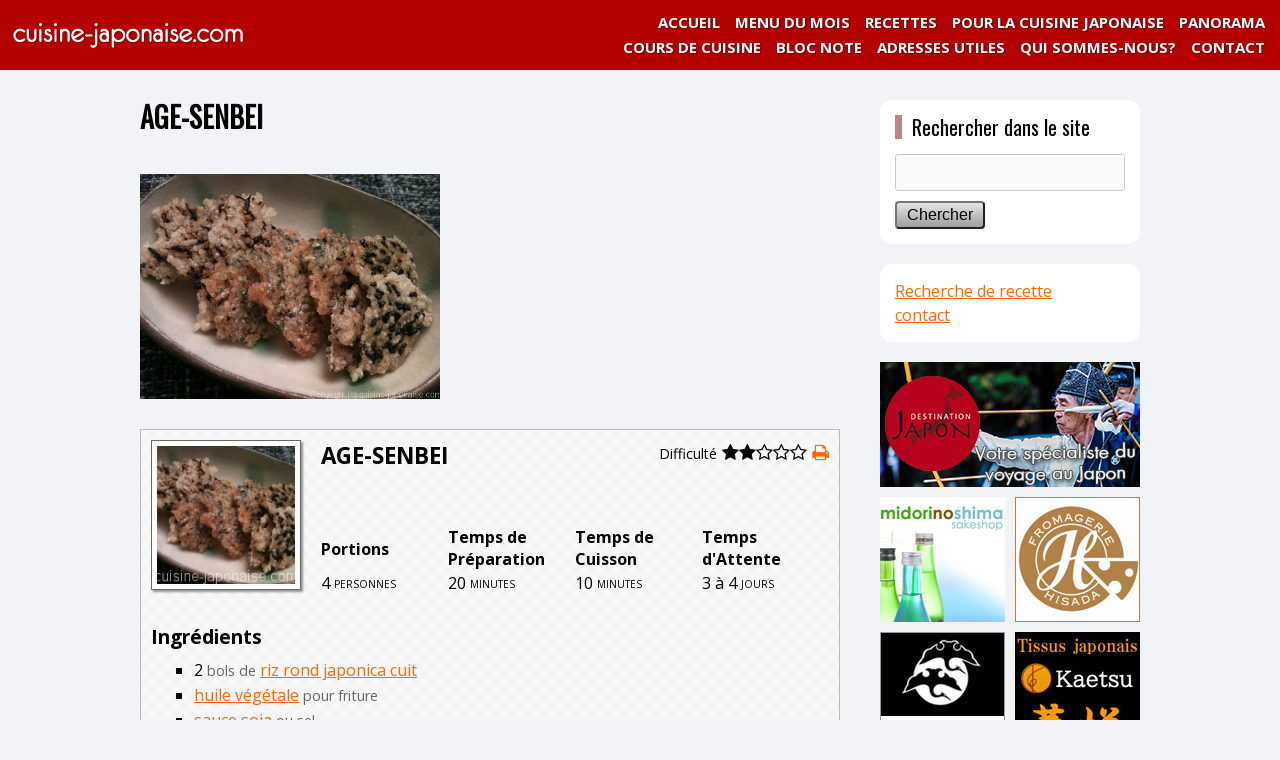

--- FILE ---
content_type: text/html; charset=UTF-8
request_url: https://cuisine-japonaise.com/recipe/age-senbei/
body_size: 7922
content:
<!doctype html><html lang="fr-FR" class="no-js"><head> <script async src="https://pagead2.googlesyndication.com/pagead/js/adsbygoogle.js?client=ca-pub-9433293901454797"
     crossorigin="anonymous"></script> <meta charset="utf-8"><meta name="viewport" content="width=1040, user-scalable=yes,"><meta name="google-site-verification" content="qwcKtpOHikzwe9Wi6ZHEk6H5dsPP00YvaSm82NI-l-I" /><link type="text/css" media="screen" href="https://cuisine-japonaise.com/wp-content/cache/autoptimize/css/autoptimize_6ac10d44b8aedc06c4e4523aa6bc2ba3.css" rel="stylesheet" /><link type="text/css" media="all" href="https://cuisine-japonaise.com/wp-content/cache/autoptimize/css/autoptimize_6d1f15524de3d1127f97748fcebbefc2.css" rel="stylesheet" /><title>cuisine-japonaise.com  &raquo; Blog Archive   &raquo; AGE-SENBEI</title> <!--[if lt ie 7]><link rel="stylesheet" type="text/css" media="screen" href="https://cuisine-japonaise.com/wp-content/themes/cuisine-japonaise_pc/ie-win.css" /> <![endif]--><link rel="icon" href="https://cuisine-japonaise.com/wp-content/themes/cuisine-japonaise_pc/favicon.gif" type="image/gif"><link rel="icon" href="https://cuisine-japonaise.com/wp-content/themes/cuisine-japonaise_pc/favicon.ico" type="image/x-icon" /><link rel="Shortcut Icon" type="image/x-icon" href="https://cuisine-japonaise.com/wp-content/themes/cuisine-japonaise_pc/favicon.ico" /><link rel="pingback" href="https://cuisine-japonaise.com/xmlrpc.php" /><link href="https://fonts.googleapis.com/css?family=Open+Sans:400,700|Oswald" rel="stylesheet"><link rel="apple-touch-icon" href="https://cuisine-japonaise.com/wp-content/themes/cuisine-japonaise_pc/images/apple_icon.png"/><link rel='dns-prefetch' href='//fonts.googleapis.com' /><link rel='dns-prefetch' href='//s.w.org' /><link rel="alternate" type="application/rss+xml" title="cuisine-japonaise.com &raquo; AGE-SENBEI Flux des commentaires" href="https://cuisine-japonaise.com/recipe/age-senbei/feed/" /> <script type="text/javascript">window._wpemojiSettings = {"baseUrl":"https:\/\/s.w.org\/images\/core\/emoji\/12.0.0-1\/72x72\/","ext":".png","svgUrl":"https:\/\/s.w.org\/images\/core\/emoji\/12.0.0-1\/svg\/","svgExt":".svg","source":{"concatemoji":"https:\/\/cuisine-japonaise.com\/wp-includes\/js\/wp-emoji-release.min.js?ver=5.3.20"}};
			!function(e,a,t){var n,r,o,i=a.createElement("canvas"),p=i.getContext&&i.getContext("2d");function s(e,t){var a=String.fromCharCode;p.clearRect(0,0,i.width,i.height),p.fillText(a.apply(this,e),0,0);e=i.toDataURL();return p.clearRect(0,0,i.width,i.height),p.fillText(a.apply(this,t),0,0),e===i.toDataURL()}function c(e){var t=a.createElement("script");t.src=e,t.defer=t.type="text/javascript",a.getElementsByTagName("head")[0].appendChild(t)}for(o=Array("flag","emoji"),t.supports={everything:!0,everythingExceptFlag:!0},r=0;r<o.length;r++)t.supports[o[r]]=function(e){if(!p||!p.fillText)return!1;switch(p.textBaseline="top",p.font="600 32px Arial",e){case"flag":return s([127987,65039,8205,9895,65039],[127987,65039,8203,9895,65039])?!1:!s([55356,56826,55356,56819],[55356,56826,8203,55356,56819])&&!s([55356,57332,56128,56423,56128,56418,56128,56421,56128,56430,56128,56423,56128,56447],[55356,57332,8203,56128,56423,8203,56128,56418,8203,56128,56421,8203,56128,56430,8203,56128,56423,8203,56128,56447]);case"emoji":return!s([55357,56424,55356,57342,8205,55358,56605,8205,55357,56424,55356,57340],[55357,56424,55356,57342,8203,55358,56605,8203,55357,56424,55356,57340])}return!1}(o[r]),t.supports.everything=t.supports.everything&&t.supports[o[r]],"flag"!==o[r]&&(t.supports.everythingExceptFlag=t.supports.everythingExceptFlag&&t.supports[o[r]]);t.supports.everythingExceptFlag=t.supports.everythingExceptFlag&&!t.supports.flag,t.DOMReady=!1,t.readyCallback=function(){t.DOMReady=!0},t.supports.everything||(n=function(){t.readyCallback()},a.addEventListener?(a.addEventListener("DOMContentLoaded",n,!1),e.addEventListener("load",n,!1)):(e.attachEvent("onload",n),a.attachEvent("onreadystatechange",function(){"complete"===a.readyState&&t.readyCallback()})),(n=t.source||{}).concatemoji?c(n.concatemoji):n.wpemoji&&n.twemoji&&(c(n.twemoji),c(n.wpemoji)))}(window,document,window._wpemojiSettings);</script> <style type="text/css">img.wp-smiley,
img.emoji {
	display: inline !important;
	border: none !important;
	box-shadow: none !important;
	height: 1em !important;
	width: 1em !important;
	margin: 0 .07em !important;
	vertical-align: -0.1em !important;
	background: none !important;
	padding: 0 !important;
}</style><link rel='stylesheet' id='wpurp_style2-css'  href='//fonts.googleapis.com/css?family=Open+Sans&#038;ver=2.8.1' type='text/css' media='all' /> <script>if (document.location.protocol != "https:") {document.location = document.URL.replace(/^http:/i, "https:");}</script><script type='text/javascript' src='https://cuisine-japonaise.com/wp-includes/js/jquery/jquery.js?ver=1.12.4-wp'></script> <script type='text/javascript' src='https://cuisine-japonaise.com/wp-includes/js/jquery/jquery-migrate.min.js?ver=1.4.1'></script> <link rel='https://api.w.org/' href='https://cuisine-japonaise.com/wp-json/' /><link rel="EditURI" type="application/rsd+xml" title="RSD" href="https://cuisine-japonaise.com/xmlrpc.php?rsd" /><link rel="wlwmanifest" type="application/wlwmanifest+xml" href="https://cuisine-japonaise.com/wp-includes/wlwmanifest.xml" /><link rel='prev' title='MAGURO NO YAMATONI' href='https://cuisine-japonaise.com/recipe/maguro-no-yamatoni/' /><link rel='next' title='Février 2014' href='https://cuisine-japonaise.com/2014/02/01/fevrier-2014/' /><meta name="generator" content="WordPress 5.3.20" /><link rel='shortlink' href='https://cuisine-japonaise.com/?p=2358' /><link rel="alternate" type="application/json+oembed" href="https://cuisine-japonaise.com/wp-json/oembed/1.0/embed?url=https%3A%2F%2Fcuisine-japonaise.com%2Frecipe%2Fage-senbei%2F" /><link rel="alternate" type="text/xml+oembed" href="https://cuisine-japonaise.com/wp-json/oembed/1.0/embed?url=https%3A%2F%2Fcuisine-japonaise.com%2Frecipe%2Fage-senbei%2F&#038;format=xml" /> <script type="text/javascript" src="https://code.jquery.com/jquery-1.10.2.min.js"></script> <script	type="text/javascript" src="https://cuisine-japonaise.com/wp-content/themes/cuisine-japonaise_pc/js/functions.js"></script> <script type="text/javascript">$(function(){
	$('.wpurp-title').each(function(){
		var txt = $(this).text();
		$(this).text(
			txt.replace(/Portions:/g,"")
		);
	});
});</script> <meta property="fb:admins" content="100006080645083" /><meta property="fb:app_id" content="1109698199115509" /><meta property="og:locale" content="fr_FR"><meta property="og:url" content="https://cuisine-japonaise.com/recipe/age-senbei/"><meta property="og:type" content="article"><meta property="og:description" content="AGE-SENBEI Difficulté Print Recipe Platgourmandise traditionnelle japonaise Cuisinefrire, divers Por"><meta property="og:title" content="AGE-SENBEI | cuisine-japonaise.com"><meta property="og:site_name" content="cuisine-japonaise.com"><meta property="og:image" content="https://cuisine-japonaise.com/wp-content/uploads/2016/11/senbei.jpg">  <script async src="https://www.googletagmanager.com/gtag/js?id=G-ECSKETH05X"></script> <script>window.dataLayer = window.dataLayer || [];
  function gtag(){dataLayer.push(arguments);}
  gtag('js', new Date());

  gtag('config', 'G-ECSKETH05X');</script> </head><body data-rsssl=1><div id="fb-root"></div> <script>(function(d, s, id) {
  var js, fjs = d.getElementsByTagName(s)[0];
  if (d.getElementById(id)) return;
  js = d.createElement(s); js.id = id;
  js.async = true;
  js.src = "//connect.facebook.net/ja_JP/sdk.js#xfbml=1&version=v2.3&appId=1109698199115509";
  fjs.parentNode.insertBefore(js, fjs);
}(document, 'script', 'facebook-jssdk'));</script> <div id="wrapper"><header> <a href="https://cuisine-japonaise.com"><img src="https://cuisine-japonaise.com/wp-content/themes/cuisine-japonaise_pc/images/header/logo1.png" width="250" height="70" alt="cuisine-japonaise.com" class="float_l" /></a><div class="menu"><nav><ul><li><a href="/panorama_page/">PANORAMA</a></li><li class="zindex1"><a href="#" class="noclick">POUR LA CUISINE JAPONAISE</a><ul><li><a href="/aliments_page">ALIMENTS</a></li><li><a href="/techniques-de-cuisine/">TECHNIQUES DE CUISINE</a></li><li><a href="/aliments_boissons/">BOISSONS</a></li><li><a href="/ustensiles_page/">USTENSILES</a></li><li><a href="/utsuwa-vaiselle-japonaise-quotidienne/">VAISSELLE</a></li><li><a href="/us-et-coutumes_page/">US ET COUTUMES</a></li><li><a href="/calendrier-du-japon_page/">CALENDRIER DU JAPON</a></li></ul></li><li><a href="/recettes">RECETTES</a></li><li> <a href="/2026"> MENU DU MOIS</a></li><li><a href="https://cuisine-japonaise.com/">ACCUEIL</a></li> <br class="float_c" /><li><a href="/contact">CONTACT</a></li><li><a href="/qui-sommes-nous/">QUI SOMMES-NOUS?</a></li><li><a href="/adresses-utiles-ingredients/">ADRESSES UTILES</a></li><li><a href="/blocnote/">BLOC NOTE</a></li><li><a href="/information/cours-de-cuisine-et-preparation-de-repas/">COURS DE CUISINE</a></li></ul></nav></div> <br class="float_c" /></header><div id="contents"><div id="main"><section><article><h1>AGE-SENBEI</h1><p><img src="https://cuisine-japonaise.com/wp-content/uploads/2016/11/senbei.jpg" alt="senbei" width="300" /><br /></p><div itemscope itemtype="http://schema.org/Recipe" id="wpurp-container-recipe-2358" data-id="2358" data-permalink="https://cuisine-japonaise.com/recipe/age-senbei/" data-custom-link="" data-image="https://cuisine-japonaise.com/wp-content/uploads/2016/11/senbei.jpg" data-servings-original="4" class="wpurp-container" style="margin:0 auto ;padding-top:10px ;padding-bottom:10px ;padding-left:10px ;padding-right:10px ;max-width:600px ;position:static ;border-width:1px 1px 1px 1px ;border-color:#bbbbbb ;border-style:solid ;vertical-align:inherit ;font-size:14px ;color:#444444 ;font-family:Open Sans, sans-serif ;background:url(https://cuisine-japonaise.com/wp-content/plugins/wp-ultimate-recipe/addons/custom-templates/img/default.png) ;"><meta itemprop="url" content="https://cuisine-japonaise.com/recipe/age-senbei/" /><meta itemprop="author" content="Yukiko Murata"><meta itemprop="datePublished" content="2014-01-01 20:36:17"><meta itemprop="recipeYield" content="4 personnes"><div class="wpurp-rows" style="position:static ;text-align:inherit ;vertical-align:inherit ;"><div class="wpurp-rows-row" style="height:auto ;"><div class="wpurp-responsive-mobile"><div class="wpurp-columns" style="position:static ;text-align:inherit ;vertical-align:inherit ;"><div class="wpurp-rows-row"><div class="wpurp-rows" style="margin:0 auto ;margin-bottom:10px ;position:static ;text-align:center ;vertical-align:inherit ;"><div class="wpurp-rows-row" style="height:auto ;"><div> <img src="https://cuisine-japonaise.com/wp-content/uploads/2016/11/senbei-150x150.jpg" alt="" title="senbei" class="wpurp-recipe-image" style="margin:0 auto ;padding-top:5px ;padding-bottom:5px ;padding-left:5px ;padding-right:5px ;width:150px ;height:150px ;position:static ;background-color:#ffffff ;border-width:1px 1px 1px 1px ;border-color:#666666 ;border-style:solid ;-webkit-box-shadow:2px 2px 2px  rgba(50,50,50,0.5)  ;-moz-box-shadow:2px 2px 2px  rgba(50,50,50,0.5)  ;box-shadow:2px 2px 2px  rgba(50,50,50,0.5)  ;text-align:inherit ;vertical-align:inherit ;" /></div></div></div></div><div class="wpurp-rows-row"></div><div class="wpurp-rows-row"><div class="wpurp-rows" style="position:static ;text-align:inherit ;vertical-align:inherit ;"><div class="wpurp-rows-row" style="height:auto ;"> <span class="wpurp-recipe-title" style="margin-bottom:10px ;padding-bottom:0px ;position:static ;text-align:inherit ;vertical-align:inherit ;font-weight:bold ;font-size:1.4em ;line-height:1.4em ;">AGE-SENBEI</span><span class="wpurp-box" style="float:right ;position:static ;text-align:inherit ;vertical-align:inherit ;"><div class="wpurp-rows" style="position:static ;text-align:right ;vertical-align:inherit ;"></div><table class="wpurp-columns" style="position:static ;text-align:inherit ;vertical-align:inherit ;font-size:18px ;"><tbody><tr><td style="vertical-align:top ;text-align:inherit ;width:auto ;"> <span class="size14 difficulte_text">Difficulté</span> <span class="wpurp-recipe-stars" style="margin-right:0px ;position:static ;text-align:inherit ;vertical-align:inherit ;"><i class="fa fa-star"></i><i class="fa fa-star"></i><i class="fa fa-star-o"></i><i class="fa fa-star-o"></i><i class="fa fa-star-o"></i></span></td><td style="vertical-align:top ;text-align:inherit ;width:auto ;"> <a href="https://cuisine-japonaise.com/recipe/age-senbei/print" target="_blank" class="recipe-tooltip wpurp-recipe-print-button" style="color: #9bbd35 ;color: #444444 ;margin-left:5px ;position:static ;text-align:inherit ;vertical-align:inherit ;"><i class="fa fa-print"></i></a><div class="recipe-tooltip-content"> Print Recipe</div></td><td style="vertical-align:top ;text-align:inherit ;width:auto ;"></td><td style="vertical-align:top ;text-align:inherit ;width:auto ;"></td><td style="vertical-align:top ;text-align:inherit ;width:auto ;"></td></tr></tbody></table> </span></div><div class="wpurp-rows-row" style="height:auto ;"> <span class="wpurp-recipe-description" style="margin-bottom:20px ;position:static ;text-align:inherit ;vertical-align:inherit ;line-height:1.4em ;"></span></div><div class="wpurp-rows-row" style="height:auto ;"><ul class="wpurp-recipe-tags" style="position:static ;text-align:inherit ;vertical-align:inherit ;"><li style="list-style:none ;" class="wpurp-recipe-tags-plat"> <span class="wpurp-recipe-tag-name" style="margin-right:10px ;min-width:90px ;position:static ;text-align:inherit ;vertical-align:inherit ;font-weight:bold ;line-height:1.5em ;">Plat</span><span class="wpurp-recipe-tag-terms" style="position:static ;text-align:inherit ;vertical-align:inherit ;line-height:1.5em ;"><a style="color: #9bbd35 ;" href="https://cuisine-japonaise.com/plat/gourmandise-traditionnelle-japonaise/">gourmandise traditionnelle japonaise</a></span></li><li style="list-style:none ;" class="wpurp-recipe-tags-cuisine"> <span class="wpurp-recipe-tag-name" style="margin-right:10px ;min-width:90px ;position:static ;text-align:inherit ;vertical-align:inherit ;font-weight:bold ;line-height:1.5em ;">Cuisine</span><span class="wpurp-recipe-tag-terms" style="position:static ;text-align:inherit ;vertical-align:inherit ;line-height:1.5em ;"><a style="color: #9bbd35 ;" href="https://cuisine-japonaise.com/cuisine/frire/">frire</a>, <a style="color: #9bbd35 ;" href="https://cuisine-japonaise.com/cuisine/divers/">divers</a></span></li></ul></div><div class="wpurp-rows-row" style="height:auto ;"><div class="wpurp-responsive-mobile"><div class="wpurp-columns" style="position:static ;text-align:inherit ;vertical-align:inherit ;"><div class="wpurp-rows-row"><table class="wpurp-table" style="width:100% ;margin-top:20px ;position:static ;text-align:inherit ;vertical-align:inherit ;"><tbody><tr><td style="text-align:inherit ;height:25px ;width:50% ;"> <span class="wpurp-title" style="position:static ;text-align:inherit ;vertical-align:inherit ;font-weight:bold ;">Portions</span></td><td style="text-align:inherit ;height:25px ;width:auto ;"> <span class="wpurp-title" style="position:static ;text-align:inherit ;vertical-align:inherit ;font-weight:bold ;">Temps de Préparation</span></td></tr><tr><td style="text-align:inherit ;height:auto ;width:50% ;"> <span class="wpurp-recipe-servings" style="position:static ;text-align:inherit ;vertical-align:inherit ;">4</span> <span class="wpurp-recipe-servings-type" style="margin-left:0px ;position:static ;text-align:inherit ;vertical-align:inherit ;font-variant:small-caps ;font-size:0.9em ;">personnes</span></td><td style="text-align:inherit ;height:auto ;width:auto ;"> <span class="wpurp-recipe-prep-time" style="position:static ;text-align:inherit ;vertical-align:inherit ;">20</span> <span class="wpurp-recipe-prep-time-text" style="margin-left:0px ;position:static ;text-align:inherit ;vertical-align:inherit ;font-variant:small-caps ;font-size:0.9em ;">minutes</span></td></tr></tbody></table></div><div class="wpurp-rows-row"><table class="wpurp-table" style="width:100% ;margin-top:20px ;position:static ;text-align:inherit ;vertical-align:inherit ;"><tbody><tr><td style="text-align:inherit ;height:25px ;width:50% ;"> <span class="wpurp-title" style="position:static ;text-align:inherit ;vertical-align:inherit ;font-weight:bold ;">Temps de Cuisson</span></td><td style="text-align:inherit ;height:25px ;width:auto ;"> <span class="wpurp-title" style="position:static ;text-align:inherit ;vertical-align:inherit ;font-weight:bold ;">Temps d'Attente</span></td></tr><tr><td style="text-align:inherit ;height:auto ;width:50% ;"> <span class="wpurp-recipe-cook-time" style="position:static ;text-align:inherit ;vertical-align:inherit ;">10</span> <span class="wpurp-recipe-cook-time-text" style="margin-left:0px ;position:static ;text-align:inherit ;vertical-align:inherit ;font-variant:small-caps ;font-size:0.9em ;">minutes</span></td><td style="text-align:inherit ;height:auto ;width:auto ;"> <span class="wpurp-recipe-passive-time" style="position:static ;text-align:inherit ;vertical-align:inherit ;">3 à 4</span> <span class="wpurp-recipe-passive-time-text" style="margin-left:0px ;position:static ;text-align:inherit ;vertical-align:inherit ;font-variant:small-caps ;font-size:0.9em ;">jours</span></td></tr></tbody></table></div></div></div><div class="wpurp-responsive-desktop"><table class="wpurp-columns" style="position:static ;text-align:inherit ;vertical-align:inherit ;"><tbody><tr><td style="vertical-align:top ;text-align:inherit ;width:50% ;"><table class="wpurp-table" style="width:100% ;margin-top:20px ;position:static ;text-align:inherit ;vertical-align:inherit ;"><tbody><tr><td style="text-align:inherit ;height:25px ;width:50% ;"> <span class="wpurp-title" style="position:static ;text-align:inherit ;vertical-align:inherit ;font-weight:bold ;">Portions</span></td><td style="text-align:inherit ;height:25px ;width:auto ;"> <span class="wpurp-title" style="position:static ;text-align:inherit ;vertical-align:inherit ;font-weight:bold ;">Temps de Préparation</span></td></tr><tr><td style="text-align:inherit ;height:auto ;width:50% ;"> <span class="wpurp-recipe-servings" style="position:static ;text-align:inherit ;vertical-align:inherit ;">4</span> <span class="wpurp-recipe-servings-type" style="margin-left:0px ;position:static ;text-align:inherit ;vertical-align:inherit ;font-variant:small-caps ;font-size:0.9em ;">personnes</span></td><td style="text-align:inherit ;height:auto ;width:auto ;"> <span class="wpurp-recipe-prep-time" style="position:static ;text-align:inherit ;vertical-align:inherit ;">20</span> <span class="wpurp-recipe-prep-time-text" style="margin-left:0px ;position:static ;text-align:inherit ;vertical-align:inherit ;font-variant:small-caps ;font-size:0.9em ;">minutes</span></td></tr></tbody></table></td><td style="vertical-align:top ;text-align:inherit ;width:auto ;"><table class="wpurp-table" style="width:100% ;margin-top:20px ;position:static ;text-align:inherit ;vertical-align:inherit ;"><tbody><tr><td style="text-align:inherit ;height:25px ;width:50% ;"> <span class="wpurp-title" style="position:static ;text-align:inherit ;vertical-align:inherit ;font-weight:bold ;">Temps de Cuisson</span></td><td style="text-align:inherit ;height:25px ;width:auto ;"> <span class="wpurp-title" style="position:static ;text-align:inherit ;vertical-align:inherit ;font-weight:bold ;">Temps d'Attente</span></td></tr><tr><td style="text-align:inherit ;height:auto ;width:50% ;"> <span class="wpurp-recipe-cook-time" style="position:static ;text-align:inherit ;vertical-align:inherit ;">10</span> <span class="wpurp-recipe-cook-time-text" style="margin-left:0px ;position:static ;text-align:inherit ;vertical-align:inherit ;font-variant:small-caps ;font-size:0.9em ;">minutes</span></td><td style="text-align:inherit ;height:auto ;width:auto ;"> <span class="wpurp-recipe-passive-time" style="position:static ;text-align:inherit ;vertical-align:inherit ;">3 à 4</span> <span class="wpurp-recipe-passive-time-text" style="margin-left:0px ;position:static ;text-align:inherit ;vertical-align:inherit ;font-variant:small-caps ;font-size:0.9em ;">jours</span></td></tr></tbody></table></td></tr></tbody></table></div></div></div></div></div></div><div class="wpurp-responsive-desktop"><table class="wpurp-columns" style="position:static ;text-align:inherit ;vertical-align:inherit ;"><tbody><tr><td style="vertical-align:top ;text-align:inherit ;width:150px ;"><div class="wpurp-rows" style="margin:0 auto ;margin-bottom:10px ;position:static ;text-align:center ;vertical-align:inherit ;"><div class="wpurp-rows-row" style="height:auto ;"><div> <img src="https://cuisine-japonaise.com/wp-content/uploads/2016/11/senbei-150x150.jpg" itemprop="image" alt="" title="senbei" class="wpurp-recipe-image" style="margin:0 auto ;padding-top:5px ;padding-bottom:5px ;padding-left:5px ;padding-right:5px ;width:150px ;height:150px ;position:static ;background-color:#ffffff ;border-width:1px 1px 1px 1px ;border-color:#666666 ;border-style:solid ;-webkit-box-shadow:2px 2px 2px  rgba(50,50,50,0.5)  ;-moz-box-shadow:2px 2px 2px  rgba(50,50,50,0.5)  ;box-shadow:2px 2px 2px  rgba(50,50,50,0.5)  ;text-align:inherit ;vertical-align:inherit ;" /></div></div></div></td><td style="vertical-align:top ;text-align:inherit ;width:20px ;"></td><td style="vertical-align:top ;text-align:inherit ;width:auto ;"><div class="wpurp-rows" style="position:static ;text-align:inherit ;vertical-align:inherit ;"><div class="wpurp-rows-row" style="height:auto ;"> <span class="wpurp-recipe-title" style="margin-bottom:10px ;padding-bottom:0px ;position:static ;text-align:inherit ;vertical-align:inherit ;font-weight:bold ;font-size:1.4em ;line-height:1.4em ;" itemprop="name">AGE-SENBEI</span><span class="wpurp-box" style="float:right ;position:static ;text-align:inherit ;vertical-align:inherit ;"><div class="wpurp-rows" style="position:static ;text-align:right ;vertical-align:inherit ;"></div><table class="wpurp-columns" style="position:static ;text-align:inherit ;vertical-align:inherit ;font-size:18px ;"><tbody><tr><td style="vertical-align:top ;text-align:inherit ;width:auto ;"> <span class="size14 difficulte_text">Difficulté</span> <span class="wpurp-recipe-stars" style="margin-right:0px ;position:static ;text-align:inherit ;vertical-align:inherit ;"><i class="fa fa-star"></i><i class="fa fa-star"></i><i class="fa fa-star-o"></i><i class="fa fa-star-o"></i><i class="fa fa-star-o"></i></span></td><td style="vertical-align:top ;text-align:inherit ;width:auto ;"> <a href="https://cuisine-japonaise.com/recipe/age-senbei/print" target="_blank" class="recipe-tooltip wpurp-recipe-print-button" style="color: #9bbd35 ;color: #444444 ;margin-left:5px ;position:static ;text-align:inherit ;vertical-align:inherit ;"><i class="fa fa-print"></i></a><div class="recipe-tooltip-content"> Print Recipe</div></td><td style="vertical-align:top ;text-align:inherit ;width:auto ;"></td><td style="vertical-align:top ;text-align:inherit ;width:auto ;"></td><td style="vertical-align:top ;text-align:inherit ;width:auto ;"></td></tr></tbody></table> </span></div><div class="wpurp-rows-row" style="height:auto ;"> <span class="wpurp-recipe-description" style="margin-bottom:20px ;position:static ;text-align:inherit ;vertical-align:inherit ;line-height:1.4em ;" itemprop="description"></span></div><div class="wpurp-rows-row" style="height:auto ;"><ul class="wpurp-recipe-tags" style="position:static ;text-align:inherit ;vertical-align:inherit ;"><li style="list-style:none ;" class="wpurp-recipe-tags-plat"> <span class="wpurp-recipe-tag-name" style="margin-right:10px ;min-width:90px ;position:static ;text-align:inherit ;vertical-align:inherit ;font-weight:bold ;line-height:1.5em ;">Plat</span><span class="wpurp-recipe-tag-terms" style="position:static ;text-align:inherit ;vertical-align:inherit ;line-height:1.5em ;"><a style="color: #9bbd35 ;" href="https://cuisine-japonaise.com/plat/gourmandise-traditionnelle-japonaise/">gourmandise traditionnelle japonaise</a></span></li><li style="list-style:none ;" class="wpurp-recipe-tags-cuisine"> <span class="wpurp-recipe-tag-name" style="margin-right:10px ;min-width:90px ;position:static ;text-align:inherit ;vertical-align:inherit ;font-weight:bold ;line-height:1.5em ;">Cuisine</span><span class="wpurp-recipe-tag-terms" style="position:static ;text-align:inherit ;vertical-align:inherit ;line-height:1.5em ;"><a style="color: #9bbd35 ;" href="https://cuisine-japonaise.com/cuisine/frire/">frire</a>, <a style="color: #9bbd35 ;" href="https://cuisine-japonaise.com/cuisine/divers/">divers</a></span></li></ul></div><div class="wpurp-rows-row" style="height:auto ;"><div class="wpurp-responsive-mobile"><div class="wpurp-columns" style="position:static ;text-align:inherit ;vertical-align:inherit ;"><div class="wpurp-rows-row"><table class="wpurp-table" style="width:100% ;margin-top:20px ;position:static ;text-align:inherit ;vertical-align:inherit ;"><tbody><tr><td style="text-align:inherit ;height:25px ;width:50% ;"> <span class="wpurp-title" style="position:static ;text-align:inherit ;vertical-align:inherit ;font-weight:bold ;">Portions</span></td><td style="text-align:inherit ;height:25px ;width:auto ;"> <span class="wpurp-title" style="position:static ;text-align:inherit ;vertical-align:inherit ;font-weight:bold ;">Temps de Préparation</span></td></tr><tr><td style="text-align:inherit ;height:auto ;width:50% ;"> <span class="wpurp-recipe-servings" style="position:static ;text-align:inherit ;vertical-align:inherit ;">4</span> <span class="wpurp-recipe-servings-type" style="margin-left:0px ;position:static ;text-align:inherit ;vertical-align:inherit ;font-variant:small-caps ;font-size:0.9em ;">personnes</span></td><td style="text-align:inherit ;height:auto ;width:auto ;"> <span class="wpurp-recipe-prep-time" style="position:static ;text-align:inherit ;vertical-align:inherit ;">20</span> <span class="wpurp-recipe-prep-time-text" style="margin-left:0px ;position:static ;text-align:inherit ;vertical-align:inherit ;font-variant:small-caps ;font-size:0.9em ;">minutes</span></td></tr></tbody></table></div><div class="wpurp-rows-row"><table class="wpurp-table" style="width:100% ;margin-top:20px ;position:static ;text-align:inherit ;vertical-align:inherit ;"><tbody><tr><td style="text-align:inherit ;height:25px ;width:50% ;"> <span class="wpurp-title" style="position:static ;text-align:inherit ;vertical-align:inherit ;font-weight:bold ;">Temps de Cuisson</span></td><td style="text-align:inherit ;height:25px ;width:auto ;"> <span class="wpurp-title" style="position:static ;text-align:inherit ;vertical-align:inherit ;font-weight:bold ;">Temps d'Attente</span></td></tr><tr><td style="text-align:inherit ;height:auto ;width:50% ;"> <span class="wpurp-recipe-cook-time" style="position:static ;text-align:inherit ;vertical-align:inherit ;">10</span> <span class="wpurp-recipe-cook-time-text" style="margin-left:0px ;position:static ;text-align:inherit ;vertical-align:inherit ;font-variant:small-caps ;font-size:0.9em ;">minutes</span></td><td style="text-align:inherit ;height:auto ;width:auto ;"> <span class="wpurp-recipe-passive-time" style="position:static ;text-align:inherit ;vertical-align:inherit ;">3 à 4</span> <span class="wpurp-recipe-passive-time-text" style="margin-left:0px ;position:static ;text-align:inherit ;vertical-align:inherit ;font-variant:small-caps ;font-size:0.9em ;">jours</span></td></tr></tbody></table></div></div></div><div class="wpurp-responsive-desktop"><table class="wpurp-columns" style="position:static ;text-align:inherit ;vertical-align:inherit ;"><tbody><tr><td style="vertical-align:top ;text-align:inherit ;width:50% ;"><table class="wpurp-table" style="width:100% ;margin-top:20px ;position:static ;text-align:inherit ;vertical-align:inherit ;"><tbody><tr><td style="text-align:inherit ;height:25px ;width:50% ;"> <span class="wpurp-title" style="position:static ;text-align:inherit ;vertical-align:inherit ;font-weight:bold ;">Portions</span></td><td style="text-align:inherit ;height:25px ;width:auto ;"> <span class="wpurp-title" style="position:static ;text-align:inherit ;vertical-align:inherit ;font-weight:bold ;">Temps de Préparation</span></td></tr><tr><td style="text-align:inherit ;height:auto ;width:50% ;"> <span class="wpurp-recipe-servings" style="position:static ;text-align:inherit ;vertical-align:inherit ;">4</span> <span class="wpurp-recipe-servings-type" style="margin-left:0px ;position:static ;text-align:inherit ;vertical-align:inherit ;font-variant:small-caps ;font-size:0.9em ;">personnes</span></td><td style="text-align:inherit ;height:auto ;width:auto ;"> <span class="wpurp-recipe-prep-time" style="position:static ;text-align:inherit ;vertical-align:inherit ;"><meta itemprop="prepTime" content="PT20M">20</span> <span class="wpurp-recipe-prep-time-text" style="margin-left:0px ;position:static ;text-align:inherit ;vertical-align:inherit ;font-variant:small-caps ;font-size:0.9em ;">minutes</span></td></tr></tbody></table></td><td style="vertical-align:top ;text-align:inherit ;width:auto ;"><table class="wpurp-table" style="width:100% ;margin-top:20px ;position:static ;text-align:inherit ;vertical-align:inherit ;"><tbody><tr><td style="text-align:inherit ;height:25px ;width:50% ;"> <span class="wpurp-title" style="position:static ;text-align:inherit ;vertical-align:inherit ;font-weight:bold ;">Temps de Cuisson</span></td><td style="text-align:inherit ;height:25px ;width:auto ;"> <span class="wpurp-title" style="position:static ;text-align:inherit ;vertical-align:inherit ;font-weight:bold ;">Temps d'Attente</span></td></tr><tr><td style="text-align:inherit ;height:auto ;width:50% ;"> <span class="wpurp-recipe-cook-time" style="position:static ;text-align:inherit ;vertical-align:inherit ;"><meta itemprop="cookTime" content="PT10M">10</span> <span class="wpurp-recipe-cook-time-text" style="margin-left:0px ;position:static ;text-align:inherit ;vertical-align:inherit ;font-variant:small-caps ;font-size:0.9em ;">minutes</span></td><td style="text-align:inherit ;height:auto ;width:auto ;"> <span class="wpurp-recipe-passive-time" style="position:static ;text-align:inherit ;vertical-align:inherit ;">3 à 4</span> <span class="wpurp-recipe-passive-time-text" style="margin-left:0px ;position:static ;text-align:inherit ;vertical-align:inherit ;font-variant:small-caps ;font-size:0.9em ;">jours</span></td></tr></tbody></table></td></tr></tbody></table></div></div></div></td></tr></tbody></table></div></div><div class="wpurp-rows-row" style="height:auto ;"><div class="wpurp-rows" style="position:static ;text-align:inherit ;vertical-align:inherit ;"><div class="wpurp-rows-row" style="height:auto ;"> <span class="wpurp-title" style="margin-top:20px ;margin-bottom:10px ;position:static ;text-align:inherit ;vertical-align:inherit ;font-weight:bold ;font-size:1.2em ;line-height:1.2em ;">Ingrédients</span></div><div class="wpurp-rows-row" style="height:auto ;"><div data-servings="4" class="wpurp-recipe-ingredients" style="margin-bottom:10px ;margin-left:0px ;margin-right:0px ;width:100% ;position:static ;text-align:inherit ;vertical-align:inherit ;"><div><div class="wpurp-rows" style="position:static ;text-align:inherit ;vertical-align:inherit ;"><div class="wpurp-rows-row" style="height:auto ;"></div><div class="wpurp-rows-row" style="height:auto ;"><ul class="wpurp-recipe-ingredient-container" style="margin-left:23px ;margin-right:23px ;position:static ;text-align:inherit ;vertical-align:inherit ;"><li class="wpurp-recipe-ingredient" style="list-style:square ;" itemprop="ingredients"><span class="wpurp-box" style="margin-right:5px ;min-width:105px ;position:static ;text-align:inherit ;vertical-align:inherit ;"> <span data-normalized="2" data-fraction="" data-original="2" class="wpurp-recipe-ingredient-quantity" style="margin-right:0px ;position:static ;text-align:inherit ;vertical-align:inherit ;line-height:1.6em ;">2</span> <span data-original="bols de " class="wpurp-recipe-ingredient-unit" style="margin-left:0px ;position:static ;text-align:inherit ;vertical-align:inherit ;font-size:0.9em ;line-height:1.6em ;color:#666666 ;">bols de </span></span> <span class="wpurp-box" style="position:static ;text-align:inherit ;vertical-align:inherit ;"> <span class="wpurp-recipe-ingredient-name" style="position:static ;text-align:inherit ;vertical-align:inherit ;line-height:1.6em ;"><a style="color: #9bbd35 ;" href="https://cuisine-japonaise.com/ingrédient/riz-cuit-japonica-cuit/">riz rond japonica cuit</a></span></span></li><li class="wpurp-recipe-ingredient" style="list-style:square ;" itemprop="ingredients"><span class="wpurp-box" style="margin-right:5px ;min-width:105px ;position:static ;text-align:inherit ;vertical-align:inherit ;"> </span> <span class="wpurp-box" style="position:static ;text-align:inherit ;vertical-align:inherit ;"> <span class="wpurp-recipe-ingredient-name" style="position:static ;text-align:inherit ;vertical-align:inherit ;line-height:1.6em ;"><a style="color: #9bbd35 ;" href="https://cuisine-japonaise.com/ingrédient/huile-vegetale/">huile végétale</a></span> <span class="wpurp-recipe-ingredient-notes" style="margin-left:0px ;position:static ;text-align:inherit ;vertical-align:inherit ;font-size:0.9em ;line-height:1.6em ;color:#666666 ;">pour friture</span></span></li><li class="wpurp-recipe-ingredient" style="list-style:square ;" itemprop="ingredients"><span class="wpurp-box" style="margin-right:5px ;min-width:105px ;position:static ;text-align:inherit ;vertical-align:inherit ;"> </span> <span class="wpurp-box" style="position:static ;text-align:inherit ;vertical-align:inherit ;"> <span class="wpurp-recipe-ingredient-name" style="position:static ;text-align:inherit ;vertical-align:inherit ;line-height:1.6em ;"><a style="color: #9bbd35 ;" href="https://cuisine-japonaise.com/ingrédient/sauce-soja/">sauce soja</a></span> <span class="wpurp-recipe-ingredient-notes" style="margin-left:0px ;position:static ;text-align:inherit ;vertical-align:inherit ;font-size:0.9em ;line-height:1.6em ;color:#666666 ;">ou sel</span></span></li><li class="wpurp-recipe-ingredient" style="list-style:square ;" itemprop="ingredients"><span class="wpurp-box" style="margin-right:5px ;min-width:105px ;position:static ;text-align:inherit ;vertical-align:inherit ;"> </span> <span class="wpurp-box" style="position:static ;text-align:inherit ;vertical-align:inherit ;"> <span class="wpurp-recipe-ingredient-name" style="position:static ;text-align:inherit ;vertical-align:inherit ;line-height:1.6em ;"><a style="color: #9bbd35 ;" href="https://cuisine-japonaise.com/ingrédient/algue-aonori/">algue “aonori”</a></span></span></li><li class="wpurp-recipe-ingredient" style="list-style:square ;" itemprop="ingredients"><span class="wpurp-box" style="margin-right:5px ;min-width:105px ;position:static ;text-align:inherit ;vertical-align:inherit ;"> </span> <span class="wpurp-box" style="position:static ;text-align:inherit ;vertical-align:inherit ;"> <span class="wpurp-recipe-ingredient-name" style="position:static ;text-align:inherit ;vertical-align:inherit ;line-height:1.6em ;"><a style="color: #9bbd35 ;" href="https://cuisine-japonaise.com/ingrédient/shichimi-togarashi-melange-de-piment-rouge-et-autres-epices/">shichimi-tôgarashi (mélange de piment rouge et autres épices)</a></span></span></li><li class="wpurp-recipe-ingredient" style="list-style:square ;" itemprop="ingredients"><span class="wpurp-box" style="margin-right:5px ;min-width:105px ;position:static ;text-align:inherit ;vertical-align:inherit ;"> </span> <span class="wpurp-box" style="position:static ;text-align:inherit ;vertical-align:inherit ;"> <span class="wpurp-recipe-ingredient-name" style="position:static ;text-align:inherit ;vertical-align:inherit ;line-height:1.6em ;"><a style="color: #9bbd35 ;" href="https://cuisine-japonaise.com/ingrédient/graines-de-sesame-noir/">graines de sésame noir</a></span></span></li></ul></div></div></div></div></div><div class="wpurp-rows-row" style="height:auto ;"> <span class="wpurp-box" style="position:static ;text-align:inherit ;vertical-align:inherit ;"> <span class="wpurp-title" style="margin-right:7px ;position:static ;text-align:inherit ;vertical-align:inherit ;">Portions:</span><span class="wpurp-recipe-servings-changer" style="position:static ;text-align:inherit ;vertical-align:inherit ;"><input type="number" style="display:none;" class="adjust-recipe-servings" data-original="4" data-start-servings="4" value="4" style="width:40px ;padding:2px ;background:white ;border:1px solid #bbbbbb ;"/> personnes</span></span></div><div class="wpurp-rows-row" style="height:auto ;"></div></div></div><div class="wpurp-rows-row" style="height:auto ;"><div class="wpurp-rows" style="position:static ;text-align:inherit ;vertical-align:inherit ;"><div class="wpurp-rows-row" style="height:auto ;"> <span class="wpurp-title" style="margin-top:20px ;margin-bottom:10px ;position:static ;text-align:inherit ;vertical-align:inherit ;font-weight:bold ;font-size:1.2em ;line-height:1.2em ;">Instructions</span></div><div class="wpurp-rows-row" style="height:auto ;"><div class="wpurp-recipe-instructions" style="width:100% ;position:static ;text-align:inherit ;vertical-align:inherit ;"><div><div class="wpurp-rows" style="position:static ;text-align:inherit ;vertical-align:inherit ;"><div class="wpurp-rows-row" style="height:auto ;"></div><div class="wpurp-rows-row" style="height:auto ;"><ol class="wpurp-recipe-instruction-container" style="margin-left:23px ;margin-right:23px ;position:static ;text-align:inherit ;vertical-align:inherit ;"><li class="wpurp-recipe-instruction" style="list-style:decimal ;border-bottom: 1px dashed #999999 !important;margin-bottom: 10px !important;"><div class="wpurp-rows" style="margin-bottom:15px ;padding-top:5px ;position:static ;text-align:inherit ;vertical-align:inherit ;"><div class="wpurp-rows-row" style="height:auto ;"> <span class="wpurp-recipe-instruction-text" style="position:static ;text-align:inherit ;vertical-align:top ;" itemprop="recipeInstructions">Divisez le riz en trois parts. Mélangez la première part avec l’aonori, la deuxième avec l’shichimi-tôgarashi et la troisième avec le sésame noir.</span></div><div class="wpurp-rows-row" style="height:auto ;"></div></div></li><li class="wpurp-recipe-instruction" style="list-style:decimal ;border-bottom: 1px dashed #999999 !important;margin-bottom: 10px !important;"><div class="wpurp-rows" style="margin-bottom:15px ;padding-top:5px ;position:static ;text-align:inherit ;vertical-align:inherit ;"><div class="wpurp-rows-row" style="height:auto ;"> <span class="wpurp-recipe-instruction-text" style="position:static ;text-align:inherit ;vertical-align:top ;" itemprop="recipeInstructions">Posez le riz entre deux couches de film alimentaire pour l’étaler sur 2 à 3 mm d’épaisseur. Découpez au couteau ou à l’emporte-pièce pour faire les formes que vous souhaitez.</span></div><div class="wpurp-rows-row" style="height:auto ;"></div></div></li><li class="wpurp-recipe-instruction" style="list-style:decimal ;border-bottom: 1px dashed #999999 !important;margin-bottom: 10px !important;"><div class="wpurp-rows" style="margin-bottom:15px ;padding-top:5px ;position:static ;text-align:inherit ;vertical-align:inherit ;"><div class="wpurp-rows-row" style="height:auto ;"> <span class="wpurp-recipe-instruction-text" style="position:static ;text-align:inherit ;vertical-align:top ;" itemprop="recipeInstructions">Laissez-les bien sécher au soleil pendant 3 à 4 jours.</span></div><div class="wpurp-rows-row" style="height:auto ;"></div></div></li><li class="wpurp-recipe-instruction" style="list-style:decimal ;border-bottom: 1px dashed #999999 !important;margin-bottom: 10px !important;"><div class="wpurp-rows" style="margin-bottom:15px ;padding-top:5px ;position:static ;text-align:inherit ;vertical-align:inherit ;"><div class="wpurp-rows-row" style="height:auto ;"> <span class="wpurp-recipe-instruction-text" style="position:static ;text-align:inherit ;vertical-align:top ;" itemprop="recipeInstructions">Dans l’huile chauffée à 160 °C, faites-les frire lentement sans faire dorer. Egouttez bien sur du papier absorbant.</span></div><div class="wpurp-rows-row" style="height:auto ;"></div></div></li><li class="wpurp-recipe-instruction" style="list-style:decimal ;border-bottom: 1px dashed #999999 !important;margin-bottom: 10px !important;border-bottom: 0 !important;"><div class="wpurp-rows" style="margin-bottom:15px ;padding-top:5px ;position:static ;text-align:inherit ;vertical-align:inherit ;"><div class="wpurp-rows-row" style="height:auto ;"> <span class="wpurp-recipe-instruction-text" style="position:static ;text-align:inherit ;vertical-align:top ;" itemprop="recipeInstructions">Badigeonnez-les de sauce soja ou saupoudrez-les de sel.</span></div><div class="wpurp-rows-row" style="height:auto ;"></div></div></li></ol></div></div></div></div></div></div></div><div class="wpurp-rows-row" style="height:auto ;"><div class="wpurp-rows" style="position:static ;text-align:inherit ;vertical-align:inherit ;"><div class="wpurp-rows-row" style="height:auto ;"> <span class="wpurp-title" style="margin-top:20px ;margin-bottom:10px ;position:static ;text-align:inherit ;vertical-align:inherit ;font-weight:bold ;font-size:1.2em ;line-height:1.2em ;">Notes</span></div><div class="wpurp-rows-row" style="height:auto ;"><div class="wpurp-recipe-notes" style="position:static ;text-align:inherit ;vertical-align:inherit ;"><p>* vous pouvez utiliser le produit "furikaké" aussi.</p></div></div></div></div><div class="wpurp-rows-row" style="height:auto ;"></div><div class="wpurp-rows-row" style="height:auto ;"></div></div></div></article><section><p class="mt20"> <a href="/2014/01/01/janvier-2014/">janvier/2014</a></p><div class="single_tag_wrapper"> [Tag]&nbsp;<a href="https://cuisine-japonaise.com/tag/graines-de-sesame-noir/" rel="tag">graines de sésame noir</a>, <a href="https://cuisine-japonaise.com/tag/riz-rond-japonica-cuit/" rel="tag">riz rond japonica cuit</a>, <a href="https://cuisine-japonaise.com/tag/algue-aonori/" rel="tag">algue “aonori”</a>, <a href="https://cuisine-japonaise.com/tag/shichimi-togarashi-melange-de-piment-rouge-et-autres-epice/" rel="tag">shichimi-tôgarashi (mélange de piment rouge et autres épice</a></div></div><div id="sidebar"><div class="sideblock"><h3>Rechercher dans le site</h3><form method="get" action="https://cuisine-japonaise.com" id="searchform"><p class="mt10"> <input name="s" id="s" type="text" class="search_text" /></p><p class="mt10"><input type="submit" value="Chercher" class="search_submit1" /></p></form></div><div class="sideblock"> <a href="/recettes/">Recherche de recette</a><br /> <a href="/contact/">contact</a></div><div class="sideban"> <a href="http://destinationjapon.fr/" target="_blank" onclick="ga('send','event','banner','click','destinationjapon_PC', 1);"><img src="https://cuisine-japonaise.com/wp-content/themes/cuisine-japonaise_pc/images/sidebar/ban05.png" width="260" height="125" alt="destination japon"  /></a> <a href="https://www.midorinoshima.com/fr/" target="_blank" onclick="ga('send','event','banner','click','midorinoshima_PC', 1);"><img src="https://cuisine-japonaise.com/wp-content/themes/cuisine-japonaise_pc/images/sidebar/ban03s.png" width="125" height="125" alt="midorinoshima sakeshop" class="float_l mt10" /> <a href="https://www.hisada.fr/" target="_blank" onclick="ga('send','event','banner','click','hisada_PC', 1);"><img src="https://cuisine-japonaise.com/wp-content/themes/cuisine-japonaise_pc/images/sidebar/ban04s.png" width="125" height="125" alt="Salon de degustation de fromages HISADA" class="mt10 float_r" /></a> <br class="float_c" /> </a> <a href="http://www.kimonoya.fr/" target="_blank" onclick="ga('send','event','banner','click','kimonoya_PC', 1);"><img src="https://cuisine-japonaise.com/wp-content/themes/cuisine-japonaise_pc/images/sidebar/ban02s.jpg" width="125" height="125" alt="Kimonoya" class="mt10 float_l" /></a> <a href="https://www.kaetsu.fr" target="_blank" onclick="ga('send','event','banner','click','kaetsu_PC', 1);"><img src="https://cuisine-japonaise.com/wp-content/themes/cuisine-japonaise_pc/images/sidebar/ban07s.jpg" width="125" height="125" alt="Kaetsu" class="mt10 float_r" /></a> <br class="float_c" /><div class="mt20"> <script async src="https://pagead2.googlesyndication.com/pagead/js/adsbygoogle.js?client=ca-pub-9433293901454797"
     crossorigin="anonymous"></script>  <ins class="adsbygoogle"
 style="display:block"
 data-ad-client="ca-pub-9433293901454797"
 data-ad-slot="6971442737"
 data-ad-format="auto"
 data-full-width-responsive="true"></ins> <script>(adsbygoogle = window.adsbygoogle || []).push({});</script> </div></div></div> <br class="float_c" /></div><div class="bc_wrapper"><div id="breadcrumb" class="clearfix"><ul><li itemscope itemtype="http://data-vocabulary.org/Breadcrumb"><a href="https://cuisine-japonaise.com/" itemprop="url"><span itemprop="title">ACCUEIL</span></a>&nbsp;&gt;&gt;&nbsp;</li><li itemscope itemtype="http://data-vocabulary.org/Breadcrumb"><a href="https://cuisine-japonaise.com/gourmandise_traditionnelle/" itemprop="url"><span itemprop="title">Gourmandise (traditionnelle)</span></a>&nbsp;&gt;&gt;&nbsp;</li><li>AGE-SENBEI</li><br class="float_c" /></ul></div></div><p class="pagetop"><a href="#top">Haut de page</a></p>s<footer><div class="footer_caution"><p> Merci de nous demander une autorisation préalable si vous souhaitez utiliser le contenu de notre site à des fins autres qu'un usage privé.
Nous vous remercions de votre compréhension.</p><p class="mt10"><a href="/qui-sommes-nous/">Qui sommes-nous?</a> | <a href="/sitemaps/">Sitemap</a> | <a href="/feed">RSS</a></div><div class="mt20">| Copyright &copy; 2003-2026 cuisine-japonaise.com All Right Reserved. Tous droits réservés 2003-2026 cuisine-japonaise.com<script type='text/javascript'>var wpcf7 = {"apiSettings":{"root":"https:\/\/cuisine-japonaise.com\/wp-json\/contact-form-7\/v1","namespace":"contact-form-7\/v1"}};</script> <script type='text/javascript' src='https://cuisine-japonaise.com/wp-content/plugins/contact-form-7/includes/js/scripts.js?ver=5.1.6'></script> <script type='text/javascript' src='https://cuisine-japonaise.com/wp-includes/js/jquery/ui/core.min.js?ver=1.11.4'></script> <script type='text/javascript' src='https://cuisine-japonaise.com/wp-includes/js/jquery/ui/widget.min.js?ver=1.11.4'></script> <script type='text/javascript' src='https://cuisine-japonaise.com/wp-includes/js/jquery/ui/mouse.min.js?ver=1.11.4'></script> <script type='text/javascript' src='https://cuisine-japonaise.com/wp-includes/js/jquery/ui/sortable.min.js?ver=1.11.4'></script> <script type='text/javascript' src='https://cuisine-japonaise.com/wp-includes/js/jquery/ui/draggable.min.js?ver=1.11.4'></script> <script type='text/javascript' src='https://cuisine-japonaise.com/wp-includes/js/jquery/ui/droppable.min.js?ver=1.11.4'></script> <script type='text/javascript' src='https://cuisine-japonaise.com/wp-includes/js/jquery/suggest.min.js?ver=1.1-20110113'></script> <script type='text/javascript'>var wpurp_servings = {"precision":"2"};
var wpurp_print = {"ajaxurl":"https:\/\/cuisine-japonaise.com\/wp-admin\/admin-ajax.php?wpurp_ajax=1","nonce":"103e20f688","custom_print_css":"","coreUrl":"https:\/\/cuisine-japonaise.com\/wp-content\/plugins\/wp-ultimate-recipe","premiumUrl":"","title":"cuisine-japonaise.com"};
var wpurp_responsive_data = {"breakpoint":"550"};
var wpurp_sharing_buttons = {"facebook_lang":"en_US","twitter_lang":"en","google_lang":"en-US"};</script> <script type='text/javascript' src='https://cuisine-japonaise.com/wp-content/plugins/wp-ultimate-recipe/assets/wpurp-public.js?ver=2.8.1'></script> <script type='text/javascript' src='https://cuisine-japonaise.com/wp-includes/js/imagesloaded.min.js?ver=3.2.0'></script> <script type='text/javascript' src='https://cuisine-japonaise.com/wp-includes/js/masonry.min.js?ver=3.3.2'></script> <script type='text/javascript' src='https://cuisine-japonaise.com/wp-includes/js/jquery/jquery.masonry.min.js?ver=3.1.2b'></script> <script type='text/javascript'>var WCShortcodes = {"ajaxurl":"https:\/\/cuisine-japonaise.com\/wp-admin\/admin-ajax.php"};</script> <script type='text/javascript' src='https://cuisine-japonaise.com/wp-content/plugins/wc-shortcodes/public/assets/js/rsvp.js?ver=3.46'></script> <script type='text/javascript' src='https://cuisine-japonaise.com/wp-includes/js/wp-embed.min.js?ver=5.3.20'></script> |</div></footer></body></html>

--- FILE ---
content_type: text/html; charset=utf-8
request_url: https://www.google.com/recaptcha/api2/aframe
body_size: 267
content:
<!DOCTYPE HTML><html><head><meta http-equiv="content-type" content="text/html; charset=UTF-8"></head><body><script nonce="uFWH0YjJY_tncBgrIN2iLw">/** Anti-fraud and anti-abuse applications only. See google.com/recaptcha */ try{var clients={'sodar':'https://pagead2.googlesyndication.com/pagead/sodar?'};window.addEventListener("message",function(a){try{if(a.source===window.parent){var b=JSON.parse(a.data);var c=clients[b['id']];if(c){var d=document.createElement('img');d.src=c+b['params']+'&rc='+(localStorage.getItem("rc::a")?sessionStorage.getItem("rc::b"):"");window.document.body.appendChild(d);sessionStorage.setItem("rc::e",parseInt(sessionStorage.getItem("rc::e")||0)+1);localStorage.setItem("rc::h",'1769420869885');}}}catch(b){}});window.parent.postMessage("_grecaptcha_ready", "*");}catch(b){}</script></body></html>

--- FILE ---
content_type: application/javascript
request_url: https://cuisine-japonaise.com/wp-content/plugins/wp-ultimate-recipe/assets/wpurp-public.js?ver=2.8.1
body_size: 48075
content:
/**
 * Table of contents: 
 * index.js
 * adjustable_servings.js
 * jquery.tools.min.js
 * print_button.js
 * tooltips.js
 * responsive.js
 * jquery.sharrre.min.js
 * sharing_buttons.js
 * partners.js
 * favorite-recipes.js
 * select2.min.js
 * add-to-meal-plan.js
 * recipe-grid.js
 * js-quantities.js
 * unit-conversion.js
 * user-menus.js
 * add-to-shopping-list.js
 * user-ratings.js
 * recipe_form.js
 * user-submissions.js
 * meal-planner.js
 * Generated by MagicMin: 2016-03-06 04:09:16
 */
Fraction=function(a,b){if("undefined"!==typeof a&&b)"number"===typeof a&&"number"===typeof b?(this.numerator=a,this.denominator=b):"string"===typeof a&&"string"===typeof b&&(this.numerator=parseInt(a),this.denominator=parseInt(b));else if("undefined"===typeof b)if(num=a,"number"===typeof num)this.numerator=num,this.denominator=1;else if("string"===typeof num){var c,d,e=num.split(" ");e[0]&&(c=e[0]);e[1]&&(d=e[1]);if(0===c%1&&d&&d.match("/"))return(new Fraction(c)).add(new Fraction(d));if(c&&!d)if("string"===
typeof c&&c.match("/"))c=c.split("/"),this.numerator=c[0],this.denominator=c[1];else{if("string"===typeof c&&c.match("."))return new Fraction(parseFloat(c));this.numerator=parseInt(c);this.denominator=1}else return}this.normalize()};Fraction.prototype.clone=function(){return new Fraction(this.numerator,this.denominator)};
Fraction.prototype.toString=function(){if("NaN"===this.denominator)return"NaN";var a=0<this.numerator/this.denominator?Math.floor(this.numerator/this.denominator):Math.ceil(this.numerator/this.denominator),b=this.numerator%this.denominator,c=this.denominator,d=[];0!=a&&d.push(a);0!=b&&d.push((0===a?b:Math.abs(b))+"/"+c);return 0<d.length?d.join(" "):0};Fraction.prototype.rescale=function(a){this.numerator*=a;this.denominator*=a;return this};
Fraction.prototype.add=function(a){var b=this.clone();a=a instanceof Fraction?a.clone():new Fraction(a);td=b.denominator;b.rescale(a.denominator);a.rescale(td);b.numerator+=a.numerator;return b.normalize()};Fraction.prototype.subtract=function(a){var b=this.clone();a=a instanceof Fraction?a.clone():new Fraction(a);td=b.denominator;b.rescale(a.denominator);a.rescale(td);b.numerator-=a.numerator;return b.normalize()};
Fraction.prototype.multiply=function(a){var b=this.clone();if(a instanceof Fraction)b.numerator*=a.numerator,b.denominator*=a.denominator;else if("number"===typeof a)b.numerator*=a;else return b.multiply(new Fraction(a));return b.normalize()};Fraction.prototype.divide=function(a){var b=this.clone();if(a instanceof Fraction)b.numerator*=a.denominator,b.denominator*=a.numerator;else if("number"===typeof a)b.denominator*=a;else return b.divide(new Fraction(a));return b.normalize()};
Fraction.prototype.equals=function(a){a instanceof Fraction||(a=new Fraction(a));var b=this.clone().normalize();a=a.clone().normalize();return b.numerator===a.numerator&&b.denominator===a.denominator};
Fraction.prototype.normalize=function(){var a=function(a){return"number"===typeof a&&(0<a&&0<a%1&&1>a%1||0>a&&0>a%-1&&-1<a%-1)},b=function(a,b){if(b){var e=Math.pow(10,b);return Math.round(a*e)/e}return Math.round(a)};return function(){if(a(this.denominator)){var c=b(this.denominator,9),c=Math.pow(10,c.toString().split(".")[1].length);this.denominator=Math.round(this.denominator*c);this.numerator*=c}if(a(this.numerator)){var c=b(this.numerator,9),d=c.toString().split("."),c=0;void 0!==d[1]&&(c=Math.pow(10,
d[1].length));this.numerator=Math.round(this.numerator*c);this.denominator*=c}c=Fraction.gcf(this.numerator,this.denominator);this.numerator/=c;this.denominator/=c;if(0>this.numerator&&0>this.denominator||0<this.numerator&&0>this.denominator)this.numerator*=-1,this.denominator*=-1;return this}}();
Fraction.gcf=function(a,b){var c=[],d=Fraction.primeFactors(a),e=Fraction.primeFactors(b);d.forEach(function(a){var b=e.indexOf(a);0<=b&&(c.push(a),e.splice(b,1))});return 0===c.length?1:function(){var a=c[0],b;for(b=1;b<c.length;b++)a*=c[b];return a}()};Fraction.primeFactors=function(a){a=Math.abs(a);for(var b=[],c=2;c*c<=a;)0===a%c?(b.push(c),a/=c):c++;1!=a&&b.push(a);return b};
Fraction.prototype.snap=function(a,b){b||(b=1E-4);a||(a=100);for(var c=0>this.numerator,d=this.numerator/this.denominator,e=Math.abs(d%1),d=c?Math.ceil(d):Math.floor(d),f=1;f<=a;++f)for(var g=0;g<=a;++g)if(Math.abs(Math.abs(g/f)-e)<b)return new Fraction(d*f+g*(c?-1:1),f);return new Fraction(this.numerator,this.denominator)};var wpurp_adjustable_servings={updateAmounts:function(a,d,c){a.each(function(){var a=parseFloat(jQuery(this).data("normalized")),e=jQuery(this).data("fraction");d==c?jQuery(this).text(jQuery(this).data("original")):isFinite(a)?(a=wpurp_adjustable_servings.toFixed(c*a/d,e),jQuery(this).text(a)):jQuery(this).addClass("recipe-ingredient-nan")})},toFixed:function(a,d){if(d){var c=Fraction(a.toString()).snap();if(100>c.denominator)return c}if(""==a||0==a)return"";for(var b=parseInt(wpurp_servings.precision),
c=a.toFixed(b);0==parseFloat(c);)if(b++,c=a.toFixed(b),10<b)return"";return 0<b?(b=Array(b+1).join("0"),c.replace(new RegExp("."+b+"$"),"")):c}};
jQuery(document).ready(function(){jQuery(document).on("keyup change",".adjust-recipe-servings",function(a){a=jQuery(this);var d=a.parents(".wpurp-container").find(".wpurp-recipe-ingredient-quantity"),c=parseFloat(a.data("original")),b=a.val();if(isNaN(b)||0>=b)b=1;wpurp_adjustable_servings.updateAmounts(d,c,b);RecipePrintButton.update(a.parents(".wpurp-container"))});jQuery(document).on("blur",".adjust-recipe-servings",function(a){a=jQuery(this);var d=a.val();if(isNaN(d)||0>=d)d=1;a.parents(".wpurp-container").find(".adjust-recipe-servings").each(function(){jQuery(this).val(d)});
RecipePrintButton.update(a.parents(".wpurp-container"))})});/*!
 * jQuery Tools v1.2.7 - The missing UI library for the Web
 * 
 * tooltip/tooltip.js
 * 
 * NO COPYRIGHTS OR LICENSES. DO WHAT YOU LIKE.
 * 
 * http://flowplayer.org/tools/
 * 
 */
(function(a){a.tools=a.tools||{version:"v1.2.7"},a.tools.tooltip={conf:{effect:"toggle",fadeOutSpeed:"fast",predelay:0,delay:30,opacity:1,tip:0,fadeIE:!1,position:["top","center"],offset:[0,0],relative:!1,cancelDefault:!0,events:{def:"mouseenter,mouseleave",input:"focus,blur",widget:"focus mouseenter,blur mouseleave",tooltip:"mouseenter,mouseleave"},layout:"<div/>",tipClass:"tooltip"},addEffect:function(a,c,d){b[a]=[c,d]}};var b={toggle:[function(a){var b=this.getConf(),c=this.getTip(),d=b.opacity;d<1&&c.css({opacity:d}),c.show(),a.call()},function(a){this.getTip().hide(),a.call()}],fade:[function(b){var c=this.getConf();!a.browser.msie||c.fadeIE?this.getTip().fadeTo(c.fadeInSpeed,c.opacity,b):(this.getTip().show(),b())},function(b){var c=this.getConf();!a.browser.msie||c.fadeIE?this.getTip().fadeOut(c.fadeOutSpeed,b):(this.getTip().hide(),b())}]};function c(b,c,d){var e=d.relative?b.position().top:b.offset().top,f=d.relative?b.position().left:b.offset().left,g=d.position[0];e-=c.outerHeight()-d.offset[0],f+=b.outerWidth()+d.offset[1],/iPad/i.test(navigator.userAgent)&&(e-=a(window).scrollTop());var h=c.outerHeight()+b.outerHeight();g=="center"&&(e+=h/2),g=="bottom"&&(e+=h),g=d.position[1];var i=c.outerWidth()+b.outerWidth();g=="center"&&(f-=i/2),g=="left"&&(f-=i);return{top:e,left:f}}function d(d,e){var f=this,g=d.add(f),h,i=0,j=0,k=d.attr("title"),l=d.attr("data-tooltip"),m=b[e.effect],n,o=d.is(":input"),p=o&&d.is(":checkbox, :radio, select, :button, :submit"),q=d.attr("type"),r=e.events[q]||e.events[o?p?"widget":"input":"def"];if(!m)throw"Nonexistent effect \""+e.effect+"\"";r=r.split(/,\s*/);if(r.length!=2)throw"Tooltip: bad events configuration for "+q;d.on(r[0],function(a){clearTimeout(i),e.predelay?j=setTimeout(function(){f.show(a)},e.predelay):f.show(a)}).on(r[1],function(a){clearTimeout(j),e.delay?i=setTimeout(function(){f.hide(a)},e.delay):f.hide(a)}),k&&e.cancelDefault&&(d.removeAttr("title"),d.data("title",k)),a.extend(f,{show:function(b){if(!h){l?h=a(l):e.tip?h=a(e.tip).eq(0):k?h=a(e.layout).addClass(e.tipClass).appendTo(document.body).hide().append(k):(h=d.next(),h.length||(h=d.parent().next()));if(!h.length)throw"Cannot find tooltip for "+d}if(f.isShown())return f;h.stop(!0,!0);var o=c(d,h,e);e.tip&&h.html(d.data("title")),b=a.Event(),b.type="onBeforeShow",g.trigger(b,[o]);if(b.isDefaultPrevented())return f;o=c(d,h,e),h.css({position:"absolute",top:o.top,left:o.left}),n=!0,m[0].call(f,function(){b.type="onShow",n="full",g.trigger(b)});var p=e.events.tooltip.split(/,\s*/);h.data("__set")||(h.off(p[0]).on(p[0],function(){clearTimeout(i),clearTimeout(j)}),p[1]&&!d.is("input:not(:checkbox, :radio), textarea")&&h.off(p[1]).on(p[1],function(a){a.relatedTarget!=d[0]&&d.trigger(r[1].split(" ")[0])}),e.tip||h.data("__set",!0));return f},hide:function(c){if(!h||!f.isShown())return f;c=a.Event(),c.type="onBeforeHide",g.trigger(c);if(!c.isDefaultPrevented()){n=!1,b[e.effect][1].call(f,function(){c.type="onHide",g.trigger(c)});return f}},isShown:function(a){return a?n=="full":n},getConf:function(){return e},getTip:function(){return h},getTrigger:function(){return d}}),a.each("onHide,onBeforeShow,onShow,onBeforeHide".split(","),function(b,c){a.isFunction(e[c])&&a(f).on(c,e[c]),f[c]=function(b){b&&a(f).on(c,b);return f}})}a.fn.jt_tooltip=function(b){var c=this.data("tooltip");if(c)return c;b=a.extend(!0,{},a.tools.tooltip.conf,b),typeof b.position=="string"&&(b.position=b.position.split(/,?\s/)),this.each(function(){c=new d(a(this),b),a(this).data("tooltip",c)});return b.api?c:this}})(jQuery);var RecipePrintButton=RecipePrintButton||{};
RecipePrintButton.update=function(b){b.find(".wpurp-recipe-print-button").each(function(){var d=jQuery(this),a=d.data("original-link");a||(a=d.attr("href"),d.data("original-link",a));"/"!=a.slice(-1)&&(a+="/");var c=b.find("select.adjust-recipe-unit option:selected").text();c&&(c=c.toLowerCase().replace(/ /g,"-").replace(/[-]+/g,"-").replace(/[^\w-]+/g,""),a+=c+"/");c=b.find("input.adjust-recipe-servings");0==c.length&&(c=b.find("input.advanced-adjust-recipe-servings"));0!=c.length&&(a+=c.val());
d.attr("href",a)})};
jQuery(document).ready(function(){jQuery(document).on("click",".wpurp-recipe-print-button",function(b){var d=jQuery(this).data("recipe-id");if(d){b.preventDefault();b.stopPropagation();b=jQuery(this).parents(".wpurp-container");wpurp_print.servings_original=parseFloat(b.data("servings-original"));wpurp_print.old_system=parseInt(b.data("system-original"));wpurp_print.new_system=b.find("select.adjust-recipe-unit option:selected").val();wpurp_print.rtl=jQuery("body").hasClass("rtl");var a=b.find("input.adjust-recipe-servings");
0==a.length&&(a=b.find("input.advanced-adjust-recipe-servings"));wpurp_print.servings_new=0==a.length?wpurp_print.servings_original:parseFloat(a.val());wpurp_print.template="";jQuery.post(wpurp_print.ajaxurl,{action:"get_recipe_template",security:wpurp_print.nonce,recipe_id:d},function(a){wpurp_print.template=a.output;wpurp_print.fonts=a.fonts},"json");window.open(wpurp_print.coreUrl+"/templates/print.php","_blank")}})});jQuery(document).ready(function(){jQuery(".recipe-tooltip").length&&(jQuery(".recipe-tooltip").jt_tooltip({offset:[-10,0],effect:"fade",delay:250,relative:!0}),jQuery(".recipe-tooltip-content").click(function(a){a.preventDefault();a.stopPropagation()}));jQuery(".wpupg-grid").on("arrangeComplete",function(){jQuery(".recipe-tooltip-content").click(function(a){a.preventDefault();a.stopPropagation()})})});var WPURP_Responsive={elementsSelector:".wpurp-container",maxRefreshRate:5,init:function(){var a=this;jQuery(function(){a.el={window:jQuery(window),responsive_elements:jQuery(a.elementsSelector)};a.events()})},checkBreakpointOfAllElements:function(){var a=WPURP_Responsive;a.el.responsive_elements.each(function(e,b){a.checkBreakpointOfElement(jQuery(b))})},checkBreakpointOfElement:function(a){a.width()<wpurp_responsive_data.breakpoint?(a.find(".wpurp-responsive-mobile").css("display","block"),a.find(".wpurp-responsive-desktop").css("display",
"none")):(a.find(".wpurp-responsive-mobile").css("display","none"),a.find(".wpurp-responsive-desktop").css("display","block"))},events:function(){this.checkBreakpointOfAllElements();this.el.window.bind("resize",this.debounce(this.checkBreakpointOfAllElements,this.maxRefreshRate))},debounce:function(a,e,b){var d,c=null;return function(){var f=this,g=arguments,h=b&&!c;clearTimeout(c);c=setTimeout(function(){c=null;b||(d=a.apply(f,g))},e);h&&(d=a.apply(f,g));return d}}};WPURP_Responsive.init();var SharrrePlatform=SharrrePlatform||function(){var a={};return{register:function(b,c){a[b]=c},get:function(b,c){return a[b]?new a[b](c):(console.error("Sharrre - No platform found for "+b),!1)}}}();SharrrePlatform.register("delicious",function(a){return defaultSettings={url:"",urlCount:!1,layout:"1",count:!0,popup:{width:550,height:550}},defaultSettings=jQuery.extend(!0,{},defaultSettings,a),{settings:defaultSettings,url:function(a){return"http://feeds.delicious.com/v2/json/urlinfo/data?url={url}&callback=?"},trackingAction:{site:"delicious",action:"add"},load:function(a){if("tall"==a.options.buttons.delicious.size)var b="width:50px;",c="height:35px;width:50px;font-size:15px;line-height:35px;",d="height:18px;line-height:18px;margin-top:3px;";else var b="width:93px;",c="float:right;padding:0 3px;height:20px;width:26px;line-height:20px;",d="float:left;height:20px;line-height:20px;";var e=a.shorterTotal(a.options.count.delicious);"undefined"==typeof e&&(e=0),jQuery(a.element).find(".buttons").append('<div class="button delicious"><div style="'+b+'font:12px Arial,Helvetica,sans-serif;cursor:pointer;color:#666666;display:inline-block;float:none;height:20px;line-height:normal;margin:0;padding:0;text-indent:0;vertical-align:baseline;"><div style="'+c+'background-color:#fff;margin-bottom:5px;overflow:hidden;text-align:center;border:1px solid #ccc;border-radius:3px;">'+e+'</div><div style="'+d+'display:block;padding:0;text-align:center;text-decoration:none;width:50px;background-color:#7EACEE;border:1px solid #40679C;border-radius:3px;color:#fff;"><img src="https://www.delicious.com/static/img/delicious.small.gif" height="10" width="10" alt="Delicious" /> Add</div></div></div>'),jQuery(a.element).find(".delicious").on("click",function(){a.openPopup("delicious")})},tracking:function(){},popup:function(a){window.open("https://www.delicious.com/save?v=5&noui&jump=close&url="+encodeURIComponent(""!==this.settings.url?this.settings.url:a.url)+"&title="+a.text,"delicious","toolbar=no,width="+this.settings.popup.width+", height="+this.settings.popup.height)}}}),SharrrePlatform.register("digg",function(a){return defaultSettings={url:"",urlCount:!1,type:"DiggCompact",count:!0,popup:{width:650,height:360}},defaultSettings=jQuery.extend(!0,{},defaultSettings,a),{settings:defaultSettings,url:function(a){return"http://services.digg.com/2.0/story.getInfo?links={url}&type=javascript&callback=?"},trackingAction:{site:"digg",action:"add"},load:function(a){var b=this.settings;jQuery(a.element).find(".buttons").append('<div class="button digg"><a class="DiggThisButton '+b.type+'" rel="nofollow external" href="http://digg.com/submit?url='+encodeURIComponent(""!==b.url?b.url:a.options.url)+'"></a></div>');var c=0;"undefined"==typeof __DBW&&0==c&&(c=1,function(){var a=document.createElement("SCRIPT"),b=document.getElementsByTagName("SCRIPT")[0];a.type="text/javascript",a.async=!0,a.src="http://widgets.digg.com/buttons.js",b.parentNode.insertBefore(a,b)}())},tracking:function(){},popup:function(a){window.open("http://digg.com/tools/diggthis/submit?url="+encodeURIComponent(""!==a.buttons.digg.url?a.buttons.digg.url:a.url)+"&title="+a.text+"&related=true&style=true","","toolbar=0, status=0, width="+this.settings.popup.width+", height="+this.settings.popup.height)}}}),SharrrePlatform.register("facebook",function(a){return defaultSettings={url:"",urlCount:!1,action:"like",layout:"button_count",count:!0,width:"",send:"false",faces:"false",colorscheme:"",font:"",lang:"en_US",share:"",appId:"",popup:{width:900,height:500}},defaultSettings=jQuery.extend(!0,{},defaultSettings,a),{settings:defaultSettings,url:function(a){return"https://graph.facebook.com/fql?q=SELECT%20url,%20normalized_url,%20share_count,%20like_count,%20comment_count,%20total_count,commentsbox_count,%20comments_fbid,%20click_count%20FROM%20link_stat%20WHERE%20url=%27{url}%27&callback=?"},trackingAction:{site:"facebook",action:"like"},load:function(a){var b=this.settings;jQuery(a.element).find(".buttons").append('<div class="button facebook"><div id="fb-root"></div><div class="fb-like" data-href="'+(""!==b.url?b.url:a.options.url)+'" data-send="'+b.send+'" data-layout="'+b.layout+'" data-width="'+b.width+'" data-show-faces="'+b.faces+'" data-action="'+b.action+'" data-colorscheme="'+b.colorscheme+'" data-font="'+b.font+'" data-via="'+b.via+'" data-share="'+b.share+'"></div></div>');var c=0;"undefined"==typeof FB&&0==c?(c=1,function(a,c,d){var e,f=a.getElementsByTagName(c)[0];a.getElementById(d)||(e=a.createElement(c),e.id=d,e.src="https://connect.facebook.net/"+b.lang+"/all.js#xfbml=1",b.appId&&(e.src+="&appId="+b.appId),f.parentNode.insertBefore(e,f))}(document,"script","facebook-jssdk")):FB.XFBML.parse()},tracking:function(){fb=window.setInterval(function(){"undefined"!=typeof FB&&(FB.Event.subscribe("edge.create",function(a){_gaq.push(["_trackSocial","facebook","like",a])}),FB.Event.subscribe("edge.remove",function(a){_gaq.push(["_trackSocial","facebook","unlike",a])}),FB.Event.subscribe("message.send",function(a){_gaq.push(["_trackSocial","facebook","send",a])}),clearInterval(fb))},1e3)},popup:function(a){window.open("https://www.facebook.com/sharer/sharer.php?u="+encodeURIComponent(""!==this.settings.url?this.settings.url:a.url)+"&t="+a.text,"","toolbar=0, status=0, width="+this.settings.popup.width+", height="+this.settings.popup.height)}}}),SharrrePlatform.register("googlePlus",function(a){return defaultSettings={url:"",urlCount:!1,size:"medium",lang:"en-US",annotation:"",count:!0,popup:{width:900,height:500}},defaultSettings=jQuery.extend(!0,{},defaultSettings,a),{settings:defaultSettings,url:function(a){return a+"?url={url}&type=googlePlus"},trackingAction:{site:"Google",action:"+1"},load:function(a){var b=this.settings;jQuery(a.element).find(".buttons").append('<div class="button googleplus"><div class="g-plusone" data-size="'+b.size+'" data-href="'+(""!==b.url?b.url:a.options.url)+'" data-annotation="'+b.annotation+'"></div></div>'),window.___gcfg={lang:b.lang};var c=0;"undefined"!=typeof gapi&&"undefined"!=typeof gapi.plusone||0!=c?gapi.plusone.go():(c=1,function(){var a=document.createElement("script");a.type="text/javascript",a.async=!0,a.src="https://apis.google.com/js/plusone.js";var b=document.getElementsByTagName("script")[0];b.parentNode.insertBefore(a,b)}())},tracking:function(){},popup:function(a){window.open("https://plus.google.com/share?hl="+a.buttons.googlePlus.lang+"&url="+encodeURIComponent(""!==a.buttons.googlePlus.url?a.buttons.googlePlus.url:a.url),"","toolbar=0, status=0, width="+this.settings.popup.width+", height="+this.settings.popup.height)}}}),SharrrePlatform.register("linkedin",function(a){return defaultSettings={url:"",urlCount:!1,counter:"",count:!0,popup:{width:550,height:550}},defaultSettings=jQuery.extend(!0,{},defaultSettings,a),{settings:defaultSettings,url:function(a){return"https://www.linkedin.com/countserv/count/share?format=jsonp&url={url}&callback=?"},trackingAction:{site:"linkedin",action:"share"},load:function(a){var b=this.settings;jQuery(a.element).find(".buttons").append('<div class="button linkedin"><script type="IN/share" data-url="'+(""!==b.url?b.url:a.options.url)+'" data-counter="'+b.counter+'"></script></div>');var c=0;"undefined"==typeof window.IN&&0==c?(c=1,function(){var a=document.createElement("script");a.type="text/javascript",a.async=!0,a.src="https://platform.linkedin.com/in.js";var b=document.getElementsByTagName("script")[0];b.parentNode.insertBefore(a,b)}()):"undefined"!=typeof window.IN&&window.IN.parse&&IN.parse(document)},tracking:function(){},popup:function(a){window.open("https://www.linkedin.com/cws/share?url="+encodeURIComponent(""!==a.buttons.linkedin.url?a.buttons.linkedin.url:a.url)+"&token=&isFramed=true","linkedin","toolbar=no, width="+this.settings.popup.width+", height="+this.settings.popup.height)}}}),SharrrePlatform.register("pinterest",function(a){return defaultSettings={url:"",media:"",description:"",layout:"horizontal",popup:{width:700,height:300}},defaultSettings=jQuery.extend(!0,{},defaultSettings,a),{settings:defaultSettings,url:function(a){return"https://api.pinterest.com/v1/urls/count.json?url={url}&callback=?"},trackingAction:{site:"pinterest",action:"pin"},load:function(a){var b=this.settings;jQuery(a.element).find(".buttons").append('<div class="button pinterest"><a href="https://www.pinterest.com/pin/create/button/?url='+(""!==b.url?b.url:a.options.url)+"&media="+b.media+"&description="+b.description+'" data-pin-do="buttonBookmark" count-layout="'+b.layout+'">Pin It</a></div>'),function(){var a=document.createElement("script");a.type="text/javascript",a.async=!0,a.src="https://assets.pinterest.com/js/pinit.js",a.setAttribute("data-pin-build","parsePinBtns");var b=document.getElementsByTagName("script")[0];b.parentNode.insertBefore(a,b)}(),window.parsePinBtns&&window.parsePinBtns(),jQuery(a.element).find(".pinterest").on("click",function(){a.openPopup("pinterest")})},tracking:function(){},popup:function(a){window.open("https://pinterest.com/pin/create/button/?url="+encodeURIComponent(""!==a.buttons.pinterest.url?a.buttons.pinterest.url:a.url)+"&media="+encodeURIComponent(a.buttons.pinterest.media)+"&description="+a.buttons.pinterest.description,"pinterest","toolbar=no,width="+this.settings.popup.width+", height="+this.settings.popup.height)}}}),SharrrePlatform.register("reddit",function(a){return defaultSettings={url:"",urlCount:!1,count:!1,popup:{width:900,height:550}},defaultSettings=jQuery.extend(!0,{},defaultSettings,a),{settings:defaultSettings,trackingAction:{site:"reddit",action:"share"},url:function(a){return""},load:function(a){var b=this.settings,c=this;jQuery(a.element).find(".buttons").append('<div class="button reddit"><a href="https://www.reddit.com/submit?url='+(""!==b.url?b.url:a.options.url)+'"><img src="https://www.redditstatic.com/spreddit7.gif" alt="submit to reddit" border="0" /></a></div>'),jQuery(a.element).find(".reddit").on("click",function(){c.popup(a.options)})},tracking:function(){},popup:function(a){window.open("https://www.reddit.com/submit?url="+encodeURIComponent(""!==this.settings.url?this.setting.url:a.url),"","toolbar=0, status=0,width="+this.settings.popup.width+", height="+this.settings.popup.height)}}}),SharrrePlatform.register("stumbleupon",function(a){return defaultSettings={url:"",urlCount:!1,size:"medium",count:!0,popup:{width:550,height:550}},defaultSettings=jQuery.extend(!0,{},defaultSettings,a),{settings:defaultSettings,url:function(a){return a+"?url={url}&type=stumbleupon"},trackingAction:{site:"stumbleupon",action:"add"},load:function(a){var b=this.settings;jQuery(a.element).find(".buttons").append('<div class="button stumbleupon"><su:badge layout="'+b.layout+'" location="'+(""!==b.url?b.url:a.options.url)+'"></su:badge></div>');var c=0;"undefined"==typeof STMBLPN&&0==c?(c=1,function(){var a=document.createElement("script");a.type="text/javascript",a.async=!0,a.src="https://platform.stumbleupon.com/1/widgets.js";var b=document.getElementsByTagName("script")[0];b.parentNode.insertBefore(a,b)}(),s=window.setTimeout(function(){"undefined"!=typeof STMBLPN&&(STMBLPN.processWidgets(),clearInterval(s))},500)):(STMBLPN.wasProcessLoaded=!1,STMBLPN.processWidgets())},tracking:function(){},popup:function(a){window.open("https://www.stumbleupon.com/badge/?url="+encodeURIComponent(""!==a.buttons.stumbleupon.url?a.buttons.stumbleupon.url:a.url),"stumbleupon","toolbar=no, width="+this.settings.popup.width+", height="+this.settings.popup.height)}}}),SharrrePlatform.register("tumblr",function(a){return defaultSettings={url:"",urlCount:!1,description:"",name:"",count:!1,title:"Share on Tumblr",color:"blue",notes:"none",popup:{width:900,height:500}},defaultSettings=jQuery.extend(!0,{},defaultSettings,a),{settings:defaultSettings,url:function(a){return""},trackingAction:{site:"tumblr",action:"share"},load:function(a){var b=this.settings;jQuery(a.element).find(".buttons").append('<div title="'+b.title+'" class="button tumblr"><a class="tumblr-share-button" data-color="'+b.color+'" data-notes="'+b.notes+'" data-href="'+(""!==b.url?b.url:a.options.url)+'"  href="https://www.tumblr.com/share">'+b.title+"</a></div>");var c=0;"undefined"==typeof Tumblr&&0==c?(c=1,function(){var a=document.createElement("script"),b=document.getElementsByTagName("script")[0];a.src="https://secure.assets.tumblr.com/share-button.js",b.parentNode.insertBefore(a,b)}()):Tumblr.activate_share_on_tumblr_buttons()},tracking:function(){},popup:function(a){window.open("https://www.tumblr.com/share/link?canonicalUrl="+encodeURIComponent(""!==this.settings.url?this.settings.url:a.url)+"&name="+encodeURIComponent(this.settings.name)+"&description="+encodeURIComponent(this.settings.description),"","toolbar=0, status=0, width="+this.settings.popup.width+", height="+this.settings.popup.height)}}}),SharrrePlatform.register("twitter",function(a){return defaultSettings={url:"",urlCount:!1,count:!1,hashtags:"",via:"",related:"",lang:"en",popup:{width:650,height:360}},defaultSettings=jQuery.extend(!0,{},defaultSettings,a),{settings:defaultSettings,trackingAction:{site:"twitter",action:"tweet"},url:function(a){return"https://opensharecount.com/count.json?url={url}"},load:function(a){var b=this.settings;jQuery(a.element).find(".buttons").append('<div class="button twitter"><a href="https://twitter.com/share" class="twitter-share-button" data-url="'+(""!==b.url?b.url:a.options.url)+'" data-count="'+b.count+'" data-text="'+a.options.text+'" data-via="'+b.via+'" data-hashtags="'+b.hashtags+'" data-related="'+b.related+'" data-lang="'+b.lang+'">Tweet</a></div>');var c=0;"undefined"==typeof twttr&&0==c?(c=1,function(){var a=document.createElement("script");a.type="text/javascript",a.async=!0,a.src="https://platform.twitter.com/widgets.js";var b=document.getElementsByTagName("script")[0];b.parentNode.insertBefore(a,b)}()):jQuery.ajax({url:"https://platform.twitter.com/widgets.js",dataType:"script",cache:!0})},tracking:function(){tw=window.setInterval(function(){"undefined"!=typeof twttr&&(twttr.events.bind("tweet",function(a){a&&_gaq.push(["_trackSocial","twitter","tweet"])}),clearInterval(tw))},1e3)},popup:function(a){window.open("https://twitter.com/intent/tweet?text="+encodeURIComponent(a.text)+"&url="+encodeURIComponent(""!==this.settings.url?this.setting.url:a.url)+(""!==this.settings.via?"&via="+this.settings.via:""),"","toolbar=0, status=0,width="+this.settings.popup.width+", height="+this.settings.popup.height)}}}),SharrrePlatform.register("twitterFollow",function(a){return defaultSettings={url:"",urlCount:!1,count:!0,display:"horizontal",lang:"en",popup:{width:650,height:360},user:"",size:"default",showCount:"false"},defaultSettings=jQuery.extend(!0,{},defaultSettings,a),{settings:defaultSettings,trackingAction:{site:"twitter",action:"follow"},url:function(a){return""},load:function(a){var b=this.settings;jQuery(a.element).find(".buttons").append('<div class="button twitterFollow"><a href="https://twitter.com/'+b.user+'" class="twitter-follow-button"" data-size="'+b.size+'" data-show-count="'+b.showCount+'" data-lang="'+b.lang+'">Follow @'+b.user+"</a></div>");var c=0;"undefined"==typeof twttr&&0==c?(c=1,function(){var a=document.createElement("script");a.type="text/javascript",a.async=!0,a.src="https://platform.twitter.com/widgets.js";var b=document.getElementsByTagName("script")[0];b.parentNode.insertBefore(a,b)}()):jQuery.ajax({url:"https://platform.twitter.com/widgets.js",dataType:"script",cache:!0})},tracking:function(){},popup:function(a){window.open("https://twitter.com/intent/follow?screen_name="+encodeURIComponent(this.settings.user),"","toolbar=0, status=0, ,width="+this.settings.popup.width+", height="+this.settings.popup.height)}}}),/*!
 *  Sharrre.com - Make your sharing widget!
 *  Version: 2.0.0
 *  Author: Julien Hany
 *  License: MIT http://en.wikipedia.org/wiki/MIT_License or GPLv2 http://en.wikipedia.org/wiki/GNU_General_Public_License
 */
function(a,b,c,d){function f(b,c){this.element=b,this.options=a.extend(!0,{},h,c),this.options.share=c.share,this._defaults=h,this._name=g,this.platforms={},this.init()}var g="sharrre",h={className:"sharrre",share:{},shareTotal:0,template:"",title:"",url:c.location.href,text:c.title,urlCurl:"sharrre.php",count:{},total:0,shorterTotal:!0,enableHover:!0,enableCounter:!0,enableTracking:!1,defaultUrl:"javascript:void(0);",popup:{width:900,height:500},hover:function(){},hide:function(){},click:function(){},render:function(){}};f.prototype.init=function(){var b=this;a.each(b.options.share,function(a,c){c===!0&&(b.platforms[a]=SharrrePlatform.get(a,b.options.buttons[a]))}),a(this.element).addClass(this.options.className),"undefined"!=typeof a(this.element).data("title")&&(this.options.title=a(this.element).attr("data-title")),"undefined"!=typeof a(this.element).data("url")&&(this.options.url=a(this.element).data("url")),"undefined"!=typeof a(this.element).data("text")&&(this.options.text=a(this.element).data("text")),a.each(this.options.share,function(a,c){c===!0&&b.options.shareTotal++}),b.options.enableCounter===!0?a.each(this.options.share,function(a,c){if(c===!0)try{b.getSocialJson(a)}catch(d){}}):""!==b.options.template&&(b.renderer(),b.options.count[name]=0,b.rendererPerso()),""!==b.options.template?this.options.render(this,this.options):this.loadButtons(),a(this.element).on("mouseenter",function(){0===a(this).find(".buttons").length&&b.options.enableHover===!0&&b.loadButtons(),b.options.hover(b,b.options)}).on("mouseleave",function(){b.options.hide(b,b.options)}),a(this.element).click(function(a){return a.preventDefault(),b.options.click(b,b.options),!1})},f.prototype.loadButtons=function(){var b=this;a(this.element).append('<div class="buttons"></div>'),a.each(b.options.share,function(a,c){1==c&&(b.platforms[a].load(b),b.options.enableTracking===!0&&b.platforms[a].tracking())})},f.prototype.getSocialJson=function(b){var c=this,d=0,e=c.platforms[b].settings,f=c.platforms[b].url(this.options.urlCurl),g=encodeURIComponent(this.options.url);e.url.length&&(f=e.url),e.urlCount===!0&&""!==f&&(g=f),e.count===!1&&(f=""),url=f.replace("{url}",g),""!=url?a.getJSON(url,function(a){if("undefined"!=typeof a.count){var e=a.count+"";e=e.replace("Â ",""),d+=parseInt(e,10)}else a.data&&a.data.length>0&&"undefined"!=typeof a.data[0].total_count?d+=parseInt(a.data[0].total_count,10):"undefined"!=typeof a[0]?d+=parseInt(a[0].total_posts,10):"undefined"!=typeof a[0];c.options.count[b]=d,c.options.total+=d,c.renderer(),c.rendererPerso()}).error(function(){c.options.count[b]=0,c.rendererPerso()}):(c.renderer(),c.options.count[b]=0,c.rendererPerso())},f.prototype.rendererPerso=function(){var a=0;for(e in this.options.count)a++;a===this.options.shareTotal&&this.options.render(this,this.options)},f.prototype.renderer=function(){var b=this.options.total,c=this.options.template;this.options.shorterTotal===!0&&(b=this.shorterTotal(b)),""!==c?(c=c.replace("{total}",b),a(this.element).html(c)):a(this.element).html('<div class="box"><a class="count" href="'+this.options.defaultUrl+'">'+b+"</a>"+(""!==this.options.title?'<a class="share" href="'+this.options.defaultUrl+'">'+this.options.title+"</a>":"")+"</div>")},f.prototype.shorterTotal=function(a){return a>=1e6?a=(a/1e6).toFixed(2)+"M":a>=1e3&&(a=(a/1e3).toFixed(1)+"k"),a},f.prototype.openPopup=function(a){this.platforms[a].popup(this.options),this.options.enableTracking===!0&&(infos=this.platforms[a].trackingAction,_gaq.push(["_trackSocial",infos.site,infos.action]))},f.prototype.simulateClick=function(){var b=a(this.element).html();a(this.element).html(b.replace(this.options.total,this.options.total+1))},f.prototype.update=function(a,b){""!==a&&(this.options.url=a),""!==b&&(this.options.text=b)},a.fn[g]=function(b){var c=arguments;return b===d||"object"==typeof b?this.each(function(){a(this).data("plugin_"+g)||a(this).data("plugin_"+g,new f(this,b))}):"string"==typeof b&&"_"!==b[0]&&"init"!==b?this.each(function(){var d=a(this).data("plugin_"+g);d instanceof f&&"function"==typeof d[b]&&d[b].apply(d,Array.prototype.slice.call(c,1))}):void 0}}(window.jQuery||window.Zepto,window,document);jQuery(document).ready(function(){jQuery(".wpurp-twitter").each(function(c,b){var a=jQuery(b);a.sharrre({share:{twitter:!0},buttons:{twitter:{count:jQuery(a).data("layout"),lang:wpurp_sharing_buttons.twitter_lang}},enableHover:!1,enableCounter:!1,enableTracking:!1})});jQuery(".wpurp-facebook").each(function(c,b){var a=jQuery(b);a.sharrre({share:{facebook:!0},buttons:{facebook:{action:"like",layout:jQuery(a).data("layout"),share:jQuery(a).data("share"),lang:wpurp_sharing_buttons.facebook_lang}},enableHover:!1,
enableCounter:!1,enableTracking:!1})});jQuery(".wpurp-google").each(function(c,b){var a=jQuery(b);a.sharrre({share:{googlePlus:!0},buttons:{googlePlus:{size:jQuery(a).data("layout"),annotation:jQuery(a).data("annotation"),lang:wpurp_sharing_buttons.google_lang}},enableHover:!1,enableCounter:!1,enableTracking:!1})});jQuery(".wpurp-pinterest").each(function(c,b){var a=jQuery(b);a.sharrre({share:{pinterest:!0},buttons:{pinterest:{url:jQuery(a).data("url"),media:jQuery(a).data("media"),description:jQuery(a).data("description"),
layout:jQuery(a).data("layout")}},enableHover:!1,enableCounter:!1,enableTracking:!1,click:function(a,b){a.openPopup("pinterest")}})});jQuery(".wpurp-stumbleupon").each(function(c,b){var a=jQuery(b);a.sharrre({share:{stumbleupon:!0},buttons:{stumbleupon:{layout:jQuery(a).data("layout")}},enableHover:!1,enableCounter:!1,enableTracking:!1})});jQuery(".wpurp-linkedin").each(function(c,b){var a=jQuery(b);a.sharrre({share:{linkedin:!0},buttons:{linkedin:{counter:jQuery(a).data("layout")}},enableHover:!1,
enableCounter:!1,enableTracking:!1})})});function wpurp_bigoven(){var a=document.createElement("script");a.type="text/javascript";a.src="http://www.bigoven.com/assets/noexpire/js/getrecipe.js?"+(new Date).getTime()/1E5;document.getElementsByTagName("head")[0].appendChild(a)};jQuery(document).ready(function(){jQuery(document).on("click",".wpurp-recipe-favorite",function(c){c.preventDefault();c.stopPropagation();var d=jQuery(this),a=d.find("i");c=d.data("recipe-id");jQuery.post(wpurp_favorite_recipe.ajaxurl,{action:"favorite_recipe",security:wpurp_favorite_recipe.nonce,recipe_id:c},function(b){b=a.data("icon");var e=a.data("icon-alt");a.hasClass(b)?(a.removeClass(b),a.addClass(e)):(a.removeClass(e),a.addClass(b));if(d.next().hasClass("recipe-tooltip-content")){b=d.next().find(".tooltip-shown").first();
var e=d.next().find(".tooltip-alt").first(),c=b.html(),f=e.html();b.html(f);e.html(c)}})})});/*
Copyright 2012 Igor Vaynberg

Version: 3.4.5 Timestamp: Mon Nov  4 08:22:42 PST 2013

This software is licensed under the Apache License, Version 2.0 (the "Apache License") or the GNU
General Public License version 2 (the "GPL License"). You may choose either license to govern your
use of this software only upon the condition that you accept all of the terms of either the Apache
License or the GPL License.

You may obtain a copy of the Apache License and the GPL License at:

http://www.apache.org/licenses/LICENSE-2.0
http://www.gnu.org/licenses/gpl-2.0.html

Unless required by applicable law or agreed to in writing, software distributed under the Apache License
or the GPL Licesnse is distributed on an "AS IS" BASIS, WITHOUT WARRANTIES OR CONDITIONS OF ANY KIND,
either express or implied. See the Apache License and the GPL License for the specific language governing
permissions and limitations under the Apache License and the GPL License.
*/
!function(a){"undefined"==typeof a.fn.each2&&a.extend(a.fn,{each2:function(b){for(var c=a([0]),d=-1,e=this.length;++d<e&&(c.context=c[0]=this[d])&&b.call(c[0],d,c)!==!1;);return this}})}(jQuery),function(a,b){"use strict";function n(a){var b,c,d,e;if(!a||a.length<1)return a;for(b="",c=0,d=a.length;d>c;c++)e=a.charAt(c),b+=m[e]||e;return b}function o(a,b){for(var c=0,d=b.length;d>c;c+=1)if(q(a,b[c]))return c;return-1}function p(){var b=a(l);b.appendTo("body");var c={width:b.width()-b[0].clientWidth,height:b.height()-b[0].clientHeight};return b.remove(),c}function q(a,c){return a===c?!0:a===b||c===b?!1:null===a||null===c?!1:a.constructor===String?a+""==c+"":c.constructor===String?c+""==a+"":!1}function r(b,c){var d,e,f;if(null===b||b.length<1)return[];for(d=b.split(c),e=0,f=d.length;f>e;e+=1)d[e]=a.trim(d[e]);return d}function s(a){return a.outerWidth(!1)-a.width()}function t(c){var d="keyup-change-value";c.on("keydown",function(){a.data(c,d)===b&&a.data(c,d,c.val())}),c.on("keyup",function(){var e=a.data(c,d);e!==b&&c.val()!==e&&(a.removeData(c,d),c.trigger("keyup-change"))})}function u(c){c.on("mousemove",function(c){var d=i;(d===b||d.x!==c.pageX||d.y!==c.pageY)&&a(c.target).trigger("mousemove-filtered",c)})}function v(a,c,d){d=d||b;var e;return function(){var b=arguments;window.clearTimeout(e),e=window.setTimeout(function(){c.apply(d,b)},a)}}function w(a){var c,b=!1;return function(){return b===!1&&(c=a(),b=!0),c}}function x(a,b){var c=v(a,function(a){b.trigger("scroll-debounced",a)});b.on("scroll",function(a){o(a.target,b.get())>=0&&c(a)})}function y(a){a[0]!==document.activeElement&&window.setTimeout(function(){var d,b=a[0],c=a.val().length;a.focus(),a.is(":visible")&&b===document.activeElement&&(b.setSelectionRange?b.setSelectionRange(c,c):b.createTextRange&&(d=b.createTextRange(),d.collapse(!1),d.select()))},0)}function z(b){b=a(b)[0];var c=0,d=0;if("selectionStart"in b)c=b.selectionStart,d=b.selectionEnd-c;else if("selection"in document){b.focus();var e=document.selection.createRange();d=document.selection.createRange().text.length,e.moveStart("character",-b.value.length),c=e.text.length-d}return{offset:c,length:d}}function A(a){a.preventDefault(),a.stopPropagation()}function B(a){a.preventDefault(),a.stopImmediatePropagation()}function C(b){if(!h){var c=b[0].currentStyle||window.getComputedStyle(b[0],null);h=a(document.createElement("div")).css({position:"absolute",left:"-10000px",top:"-10000px",display:"none",fontSize:c.fontSize,fontFamily:c.fontFamily,fontStyle:c.fontStyle,fontWeight:c.fontWeight,letterSpacing:c.letterSpacing,textTransform:c.textTransform,whiteSpace:"nowrap"}),h.attr("class","select2-sizer"),a("body").append(h)}return h.text(b.val()),h.width()}function D(b,c,d){var e,g,f=[];e=b.attr("class"),e&&(e=""+e,a(e.split(" ")).each2(function(){0===this.indexOf("select2-")&&f.push(this)})),e=c.attr("class"),e&&(e=""+e,a(e.split(" ")).each2(function(){0!==this.indexOf("select2-")&&(g=d(this),g&&f.push(g))})),b.attr("class",f.join(" "))}function E(a,b,c,d){var e=n(a.toUpperCase()).indexOf(n(b.toUpperCase())),f=b.length;return 0>e?(c.push(d(a)),void 0):(c.push(d(a.substring(0,e))),c.push("<span class='select2-match'>"),c.push(d(a.substring(e,e+f))),c.push("</span>"),c.push(d(a.substring(e+f,a.length))),void 0)}function F(a){var b={"\\":"&#92;","&":"&amp;","<":"&lt;",">":"&gt;",'"':"&quot;","'":"&#39;","/":"&#47;"};return String(a).replace(/[&<>"'\/\\]/g,function(a){return b[a]})}function G(c){var d,e=null,f=c.quietMillis||100,g=c.url,h=this;return function(i){window.clearTimeout(d),d=window.setTimeout(function(){var d=c.data,f=g,j=c.transport||a.fn.select2.ajaxDefaults.transport,k={type:c.type||"GET",cache:c.cache||!1,jsonpCallback:c.jsonpCallback||b,dataType:c.dataType||"json"},l=a.extend({},a.fn.select2.ajaxDefaults.params,k);d=d?d.call(h,i.term,i.page,i.context):null,f="function"==typeof f?f.call(h,i.term,i.page,i.context):f,e&&e.abort(),c.params&&(a.isFunction(c.params)?a.extend(l,c.params.call(h)):a.extend(l,c.params)),a.extend(l,{url:f,dataType:c.dataType,data:d,success:function(a){var b=c.results(a,i.page);i.callback(b)}}),e=j.call(h,l)},f)}}function H(b){var d,e,c=b,f=function(a){return""+a.text};a.isArray(c)&&(e=c,c={results:e}),a.isFunction(c)===!1&&(e=c,c=function(){return e});var g=c();return g.text&&(f=g.text,a.isFunction(f)||(d=g.text,f=function(a){return a[d]})),function(b){var g,d=b.term,e={results:[]};return""===d?(b.callback(c()),void 0):(g=function(c,e){var h,i;if(c=c[0],c.children){h={};for(i in c)c.hasOwnProperty(i)&&(h[i]=c[i]);h.children=[],a(c.children).each2(function(a,b){g(b,h.children)}),(h.children.length||b.matcher(d,f(h),c))&&e.push(h)}else b.matcher(d,f(c),c)&&e.push(c)},a(c().results).each2(function(a,b){g(b,e.results)}),b.callback(e),void 0)}}function I(c){var d=a.isFunction(c);return function(e){var f=e.term,g={results:[]};a(d?c():c).each(function(){var a=this.text!==b,c=a?this.text:this;(""===f||e.matcher(f,c))&&g.results.push(a?this:{id:this,text:this})}),e.callback(g)}}function J(b,c){if(a.isFunction(b))return!0;if(!b)return!1;throw new Error(c+" must be a function or a falsy value")}function K(b){return a.isFunction(b)?b():b}function L(b){var c=0;return a.each(b,function(a,b){b.children?c+=L(b.children):c++}),c}function M(a,c,d,e){var h,i,j,k,l,f=a,g=!1;if(!e.createSearchChoice||!e.tokenSeparators||e.tokenSeparators.length<1)return b;for(;;){for(i=-1,j=0,k=e.tokenSeparators.length;k>j&&(l=e.tokenSeparators[j],i=a.indexOf(l),!(i>=0));j++);if(0>i)break;if(h=a.substring(0,i),a=a.substring(i+l.length),h.length>0&&(h=e.createSearchChoice.call(this,h,c),h!==b&&null!==h&&e.id(h)!==b&&null!==e.id(h))){for(g=!1,j=0,k=c.length;k>j;j++)if(q(e.id(h),e.id(c[j]))){g=!0;break}g||d(h)}}return f!==a?a:void 0}function N(b,c){var d=function(){};return d.prototype=new b,d.prototype.constructor=d,d.prototype.parent=b.prototype,d.prototype=a.extend(d.prototype,c),d}if(window.Select2===b){var c,d,e,f,g,h,j,k,i={x:0,y:0},c={TAB:9,ENTER:13,ESC:27,SPACE:32,LEFT:37,UP:38,RIGHT:39,DOWN:40,SHIFT:16,CTRL:17,ALT:18,PAGE_UP:33,PAGE_DOWN:34,HOME:36,END:35,BACKSPACE:8,DELETE:46,isArrow:function(a){switch(a=a.which?a.which:a){case c.LEFT:case c.RIGHT:case c.UP:case c.DOWN:return!0}return!1},isControl:function(a){var b=a.which;switch(b){case c.SHIFT:case c.CTRL:case c.ALT:return!0}return a.metaKey?!0:!1},isFunctionKey:function(a){return a=a.which?a.which:a,a>=112&&123>=a}},l="<div class='select2-measure-scrollbar'></div>",m={"\u24b6":"A","\uff21":"A","\xc0":"A","\xc1":"A","\xc2":"A","\u1ea6":"A","\u1ea4":"A","\u1eaa":"A","\u1ea8":"A","\xc3":"A","\u0100":"A","\u0102":"A","\u1eb0":"A","\u1eae":"A","\u1eb4":"A","\u1eb2":"A","\u0226":"A","\u01e0":"A","\xc4":"A","\u01de":"A","\u1ea2":"A","\xc5":"A","\u01fa":"A","\u01cd":"A","\u0200":"A","\u0202":"A","\u1ea0":"A","\u1eac":"A","\u1eb6":"A","\u1e00":"A","\u0104":"A","\u023a":"A","\u2c6f":"A","\ua732":"AA","\xc6":"AE","\u01fc":"AE","\u01e2":"AE","\ua734":"AO","\ua736":"AU","\ua738":"AV","\ua73a":"AV","\ua73c":"AY","\u24b7":"B","\uff22":"B","\u1e02":"B","\u1e04":"B","\u1e06":"B","\u0243":"B","\u0182":"B","\u0181":"B","\u24b8":"C","\uff23":"C","\u0106":"C","\u0108":"C","\u010a":"C","\u010c":"C","\xc7":"C","\u1e08":"C","\u0187":"C","\u023b":"C","\ua73e":"C","\u24b9":"D","\uff24":"D","\u1e0a":"D","\u010e":"D","\u1e0c":"D","\u1e10":"D","\u1e12":"D","\u1e0e":"D","\u0110":"D","\u018b":"D","\u018a":"D","\u0189":"D","\ua779":"D","\u01f1":"DZ","\u01c4":"DZ","\u01f2":"Dz","\u01c5":"Dz","\u24ba":"E","\uff25":"E","\xc8":"E","\xc9":"E","\xca":"E","\u1ec0":"E","\u1ebe":"E","\u1ec4":"E","\u1ec2":"E","\u1ebc":"E","\u0112":"E","\u1e14":"E","\u1e16":"E","\u0114":"E","\u0116":"E","\xcb":"E","\u1eba":"E","\u011a":"E","\u0204":"E","\u0206":"E","\u1eb8":"E","\u1ec6":"E","\u0228":"E","\u1e1c":"E","\u0118":"E","\u1e18":"E","\u1e1a":"E","\u0190":"E","\u018e":"E","\u24bb":"F","\uff26":"F","\u1e1e":"F","\u0191":"F","\ua77b":"F","\u24bc":"G","\uff27":"G","\u01f4":"G","\u011c":"G","\u1e20":"G","\u011e":"G","\u0120":"G","\u01e6":"G","\u0122":"G","\u01e4":"G","\u0193":"G","\ua7a0":"G","\ua77d":"G","\ua77e":"G","\u24bd":"H","\uff28":"H","\u0124":"H","\u1e22":"H","\u1e26":"H","\u021e":"H","\u1e24":"H","\u1e28":"H","\u1e2a":"H","\u0126":"H","\u2c67":"H","\u2c75":"H","\ua78d":"H","\u24be":"I","\uff29":"I","\xcc":"I","\xcd":"I","\xce":"I","\u0128":"I","\u012a":"I","\u012c":"I","\u0130":"I","\xcf":"I","\u1e2e":"I","\u1ec8":"I","\u01cf":"I","\u0208":"I","\u020a":"I","\u1eca":"I","\u012e":"I","\u1e2c":"I","\u0197":"I","\u24bf":"J","\uff2a":"J","\u0134":"J","\u0248":"J","\u24c0":"K","\uff2b":"K","\u1e30":"K","\u01e8":"K","\u1e32":"K","\u0136":"K","\u1e34":"K","\u0198":"K","\u2c69":"K","\ua740":"K","\ua742":"K","\ua744":"K","\ua7a2":"K","\u24c1":"L","\uff2c":"L","\u013f":"L","\u0139":"L","\u013d":"L","\u1e36":"L","\u1e38":"L","\u013b":"L","\u1e3c":"L","\u1e3a":"L","\u0141":"L","\u023d":"L","\u2c62":"L","\u2c60":"L","\ua748":"L","\ua746":"L","\ua780":"L","\u01c7":"LJ","\u01c8":"Lj","\u24c2":"M","\uff2d":"M","\u1e3e":"M","\u1e40":"M","\u1e42":"M","\u2c6e":"M","\u019c":"M","\u24c3":"N","\uff2e":"N","\u01f8":"N","\u0143":"N","\xd1":"N","\u1e44":"N","\u0147":"N","\u1e46":"N","\u0145":"N","\u1e4a":"N","\u1e48":"N","\u0220":"N","\u019d":"N","\ua790":"N","\ua7a4":"N","\u01ca":"NJ","\u01cb":"Nj","\u24c4":"O","\uff2f":"O","\xd2":"O","\xd3":"O","\xd4":"O","\u1ed2":"O","\u1ed0":"O","\u1ed6":"O","\u1ed4":"O","\xd5":"O","\u1e4c":"O","\u022c":"O","\u1e4e":"O","\u014c":"O","\u1e50":"O","\u1e52":"O","\u014e":"O","\u022e":"O","\u0230":"O","\xd6":"O","\u022a":"O","\u1ece":"O","\u0150":"O","\u01d1":"O","\u020c":"O","\u020e":"O","\u01a0":"O","\u1edc":"O","\u1eda":"O","\u1ee0":"O","\u1ede":"O","\u1ee2":"O","\u1ecc":"O","\u1ed8":"O","\u01ea":"O","\u01ec":"O","\xd8":"O","\u01fe":"O","\u0186":"O","\u019f":"O","\ua74a":"O","\ua74c":"O","\u01a2":"OI","\ua74e":"OO","\u0222":"OU","\u24c5":"P","\uff30":"P","\u1e54":"P","\u1e56":"P","\u01a4":"P","\u2c63":"P","\ua750":"P","\ua752":"P","\ua754":"P","\u24c6":"Q","\uff31":"Q","\ua756":"Q","\ua758":"Q","\u024a":"Q","\u24c7":"R","\uff32":"R","\u0154":"R","\u1e58":"R","\u0158":"R","\u0210":"R","\u0212":"R","\u1e5a":"R","\u1e5c":"R","\u0156":"R","\u1e5e":"R","\u024c":"R","\u2c64":"R","\ua75a":"R","\ua7a6":"R","\ua782":"R","\u24c8":"S","\uff33":"S","\u1e9e":"S","\u015a":"S","\u1e64":"S","\u015c":"S","\u1e60":"S","\u0160":"S","\u1e66":"S","\u1e62":"S","\u1e68":"S","\u0218":"S","\u015e":"S","\u2c7e":"S","\ua7a8":"S","\ua784":"S","\u24c9":"T","\uff34":"T","\u1e6a":"T","\u0164":"T","\u1e6c":"T","\u021a":"T","\u0162":"T","\u1e70":"T","\u1e6e":"T","\u0166":"T","\u01ac":"T","\u01ae":"T","\u023e":"T","\ua786":"T","\ua728":"TZ","\u24ca":"U","\uff35":"U","\xd9":"U","\xda":"U","\xdb":"U","\u0168":"U","\u1e78":"U","\u016a":"U","\u1e7a":"U","\u016c":"U","\xdc":"U","\u01db":"U","\u01d7":"U","\u01d5":"U","\u01d9":"U","\u1ee6":"U","\u016e":"U","\u0170":"U","\u01d3":"U","\u0214":"U","\u0216":"U","\u01af":"U","\u1eea":"U","\u1ee8":"U","\u1eee":"U","\u1eec":"U","\u1ef0":"U","\u1ee4":"U","\u1e72":"U","\u0172":"U","\u1e76":"U","\u1e74":"U","\u0244":"U","\u24cb":"V","\uff36":"V","\u1e7c":"V","\u1e7e":"V","\u01b2":"V","\ua75e":"V","\u0245":"V","\ua760":"VY","\u24cc":"W","\uff37":"W","\u1e80":"W","\u1e82":"W","\u0174":"W","\u1e86":"W","\u1e84":"W","\u1e88":"W","\u2c72":"W","\u24cd":"X","\uff38":"X","\u1e8a":"X","\u1e8c":"X","\u24ce":"Y","\uff39":"Y","\u1ef2":"Y","\xdd":"Y","\u0176":"Y","\u1ef8":"Y","\u0232":"Y","\u1e8e":"Y","\u0178":"Y","\u1ef6":"Y","\u1ef4":"Y","\u01b3":"Y","\u024e":"Y","\u1efe":"Y","\u24cf":"Z","\uff3a":"Z","\u0179":"Z","\u1e90":"Z","\u017b":"Z","\u017d":"Z","\u1e92":"Z","\u1e94":"Z","\u01b5":"Z","\u0224":"Z","\u2c7f":"Z","\u2c6b":"Z","\ua762":"Z","\u24d0":"a","\uff41":"a","\u1e9a":"a","\xe0":"a","\xe1":"a","\xe2":"a","\u1ea7":"a","\u1ea5":"a","\u1eab":"a","\u1ea9":"a","\xe3":"a","\u0101":"a","\u0103":"a","\u1eb1":"a","\u1eaf":"a","\u1eb5":"a","\u1eb3":"a","\u0227":"a","\u01e1":"a","\xe4":"a","\u01df":"a","\u1ea3":"a","\xe5":"a","\u01fb":"a","\u01ce":"a","\u0201":"a","\u0203":"a","\u1ea1":"a","\u1ead":"a","\u1eb7":"a","\u1e01":"a","\u0105":"a","\u2c65":"a","\u0250":"a","\ua733":"aa","\xe6":"ae","\u01fd":"ae","\u01e3":"ae","\ua735":"ao","\ua737":"au","\ua739":"av","\ua73b":"av","\ua73d":"ay","\u24d1":"b","\uff42":"b","\u1e03":"b","\u1e05":"b","\u1e07":"b","\u0180":"b","\u0183":"b","\u0253":"b","\u24d2":"c","\uff43":"c","\u0107":"c","\u0109":"c","\u010b":"c","\u010d":"c","\xe7":"c","\u1e09":"c","\u0188":"c","\u023c":"c","\ua73f":"c","\u2184":"c","\u24d3":"d","\uff44":"d","\u1e0b":"d","\u010f":"d","\u1e0d":"d","\u1e11":"d","\u1e13":"d","\u1e0f":"d","\u0111":"d","\u018c":"d","\u0256":"d","\u0257":"d","\ua77a":"d","\u01f3":"dz","\u01c6":"dz","\u24d4":"e","\uff45":"e","\xe8":"e","\xe9":"e","\xea":"e","\u1ec1":"e","\u1ebf":"e","\u1ec5":"e","\u1ec3":"e","\u1ebd":"e","\u0113":"e","\u1e15":"e","\u1e17":"e","\u0115":"e","\u0117":"e","\xeb":"e","\u1ebb":"e","\u011b":"e","\u0205":"e","\u0207":"e","\u1eb9":"e","\u1ec7":"e","\u0229":"e","\u1e1d":"e","\u0119":"e","\u1e19":"e","\u1e1b":"e","\u0247":"e","\u025b":"e","\u01dd":"e","\u24d5":"f","\uff46":"f","\u1e1f":"f","\u0192":"f","\ua77c":"f","\u24d6":"g","\uff47":"g","\u01f5":"g","\u011d":"g","\u1e21":"g","\u011f":"g","\u0121":"g","\u01e7":"g","\u0123":"g","\u01e5":"g","\u0260":"g","\ua7a1":"g","\u1d79":"g","\ua77f":"g","\u24d7":"h","\uff48":"h","\u0125":"h","\u1e23":"h","\u1e27":"h","\u021f":"h","\u1e25":"h","\u1e29":"h","\u1e2b":"h","\u1e96":"h","\u0127":"h","\u2c68":"h","\u2c76":"h","\u0265":"h","\u0195":"hv","\u24d8":"i","\uff49":"i","\xec":"i","\xed":"i","\xee":"i","\u0129":"i","\u012b":"i","\u012d":"i","\xef":"i","\u1e2f":"i","\u1ec9":"i","\u01d0":"i","\u0209":"i","\u020b":"i","\u1ecb":"i","\u012f":"i","\u1e2d":"i","\u0268":"i","\u0131":"i","\u24d9":"j","\uff4a":"j","\u0135":"j","\u01f0":"j","\u0249":"j","\u24da":"k","\uff4b":"k","\u1e31":"k","\u01e9":"k","\u1e33":"k","\u0137":"k","\u1e35":"k","\u0199":"k","\u2c6a":"k","\ua741":"k","\ua743":"k","\ua745":"k","\ua7a3":"k","\u24db":"l","\uff4c":"l","\u0140":"l","\u013a":"l","\u013e":"l","\u1e37":"l","\u1e39":"l","\u013c":"l","\u1e3d":"l","\u1e3b":"l","\u017f":"l","\u0142":"l","\u019a":"l","\u026b":"l","\u2c61":"l","\ua749":"l","\ua781":"l","\ua747":"l","\u01c9":"lj","\u24dc":"m","\uff4d":"m","\u1e3f":"m","\u1e41":"m","\u1e43":"m","\u0271":"m","\u026f":"m","\u24dd":"n","\uff4e":"n","\u01f9":"n","\u0144":"n","\xf1":"n","\u1e45":"n","\u0148":"n","\u1e47":"n","\u0146":"n","\u1e4b":"n","\u1e49":"n","\u019e":"n","\u0272":"n","\u0149":"n","\ua791":"n","\ua7a5":"n","\u01cc":"nj","\u24de":"o","\uff4f":"o","\xf2":"o","\xf3":"o","\xf4":"o","\u1ed3":"o","\u1ed1":"o","\u1ed7":"o","\u1ed5":"o","\xf5":"o","\u1e4d":"o","\u022d":"o","\u1e4f":"o","\u014d":"o","\u1e51":"o","\u1e53":"o","\u014f":"o","\u022f":"o","\u0231":"o","\xf6":"o","\u022b":"o","\u1ecf":"o","\u0151":"o","\u01d2":"o","\u020d":"o","\u020f":"o","\u01a1":"o","\u1edd":"o","\u1edb":"o","\u1ee1":"o","\u1edf":"o","\u1ee3":"o","\u1ecd":"o","\u1ed9":"o","\u01eb":"o","\u01ed":"o","\xf8":"o","\u01ff":"o","\u0254":"o","\ua74b":"o","\ua74d":"o","\u0275":"o","\u01a3":"oi","\u0223":"ou","\ua74f":"oo","\u24df":"p","\uff50":"p","\u1e55":"p","\u1e57":"p","\u01a5":"p","\u1d7d":"p","\ua751":"p","\ua753":"p","\ua755":"p","\u24e0":"q","\uff51":"q","\u024b":"q","\ua757":"q","\ua759":"q","\u24e1":"r","\uff52":"r","\u0155":"r","\u1e59":"r","\u0159":"r","\u0211":"r","\u0213":"r","\u1e5b":"r","\u1e5d":"r","\u0157":"r","\u1e5f":"r","\u024d":"r","\u027d":"r","\ua75b":"r","\ua7a7":"r","\ua783":"r","\u24e2":"s","\uff53":"s","\xdf":"s","\u015b":"s","\u1e65":"s","\u015d":"s","\u1e61":"s","\u0161":"s","\u1e67":"s","\u1e63":"s","\u1e69":"s","\u0219":"s","\u015f":"s","\u023f":"s","\ua7a9":"s","\ua785":"s","\u1e9b":"s","\u24e3":"t","\uff54":"t","\u1e6b":"t","\u1e97":"t","\u0165":"t","\u1e6d":"t","\u021b":"t","\u0163":"t","\u1e71":"t","\u1e6f":"t","\u0167":"t","\u01ad":"t","\u0288":"t","\u2c66":"t","\ua787":"t","\ua729":"tz","\u24e4":"u","\uff55":"u","\xf9":"u","\xfa":"u","\xfb":"u","\u0169":"u","\u1e79":"u","\u016b":"u","\u1e7b":"u","\u016d":"u","\xfc":"u","\u01dc":"u","\u01d8":"u","\u01d6":"u","\u01da":"u","\u1ee7":"u","\u016f":"u","\u0171":"u","\u01d4":"u","\u0215":"u","\u0217":"u","\u01b0":"u","\u1eeb":"u","\u1ee9":"u","\u1eef":"u","\u1eed":"u","\u1ef1":"u","\u1ee5":"u","\u1e73":"u","\u0173":"u","\u1e77":"u","\u1e75":"u","\u0289":"u","\u24e5":"v","\uff56":"v","\u1e7d":"v","\u1e7f":"v","\u028b":"v","\ua75f":"v","\u028c":"v","\ua761":"vy","\u24e6":"w","\uff57":"w","\u1e81":"w","\u1e83":"w","\u0175":"w","\u1e87":"w","\u1e85":"w","\u1e98":"w","\u1e89":"w","\u2c73":"w","\u24e7":"x","\uff58":"x","\u1e8b":"x","\u1e8d":"x","\u24e8":"y","\uff59":"y","\u1ef3":"y","\xfd":"y","\u0177":"y","\u1ef9":"y","\u0233":"y","\u1e8f":"y","\xff":"y","\u1ef7":"y","\u1e99":"y","\u1ef5":"y","\u01b4":"y","\u024f":"y","\u1eff":"y","\u24e9":"z","\uff5a":"z","\u017a":"z","\u1e91":"z","\u017c":"z","\u017e":"z","\u1e93":"z","\u1e95":"z","\u01b6":"z","\u0225":"z","\u0240":"z","\u2c6c":"z","\ua763":"z"};j=a(document),g=function(){var a=1;return function(){return a++}}(),j.on("mousemove",function(a){i.x=a.pageX,i.y=a.pageY}),d=N(Object,{bind:function(a){var b=this;return function(){a.apply(b,arguments)}},init:function(c){var d,e,f=".select2-results";this.opts=c=this.prepareOpts(c),this.id=c.id,c.element.data("select2")!==b&&null!==c.element.data("select2")&&c.element.data("select2").destroy(),this.container=this.createContainer(),this.containerId="s2id_"+(c.element.attr("id")||"autogen"+g()),this.containerSelector="#"+this.containerId.replace(/([;&,\.\+\*\~':"\!\^#$%@\[\]\(\)=>\|])/g,"\\$1"),this.container.attr("id",this.containerId),this.body=w(function(){return c.element.closest("body")}),D(this.container,this.opts.element,this.opts.adaptContainerCssClass),this.container.attr("style",c.element.attr("style")),this.container.css(K(c.containerCss)),this.container.addClass(K(c.containerCssClass)),this.elementTabIndex=this.opts.element.attr("tabindex"),this.opts.element.data("select2",this).attr("tabindex","-1").before(this.container).on("click.select2",A),this.container.data("select2",this),this.dropdown=this.container.find(".select2-drop"),D(this.dropdown,this.opts.element,this.opts.adaptDropdownCssClass),this.dropdown.addClass(K(c.dropdownCssClass)),this.dropdown.data("select2",this),this.dropdown.on("click",A),this.results=d=this.container.find(f),this.search=e=this.container.find("input.select2-input"),this.queryCount=0,this.resultsPage=0,this.context=null,this.initContainer(),this.container.on("click",A),u(this.results),this.dropdown.on("mousemove-filtered touchstart touchmove touchend",f,this.bind(this.highlightUnderEvent)),x(80,this.results),this.dropdown.on("scroll-debounced",f,this.bind(this.loadMoreIfNeeded)),a(this.container).on("change",".select2-input",function(a){a.stopPropagation()}),a(this.dropdown).on("change",".select2-input",function(a){a.stopPropagation()}),a.fn.mousewheel&&d.mousewheel(function(a,b,c,e){var f=d.scrollTop();e>0&&0>=f-e?(d.scrollTop(0),A(a)):0>e&&d.get(0).scrollHeight-d.scrollTop()+e<=d.height()&&(d.scrollTop(d.get(0).scrollHeight-d.height()),A(a))}),t(e),e.on("keyup-change input paste",this.bind(this.updateResults)),e.on("focus",function(){e.addClass("select2-focused")}),e.on("blur",function(){e.removeClass("select2-focused")}),this.dropdown.on("mouseup",f,this.bind(function(b){a(b.target).closest(".select2-result-selectable").length>0&&(this.highlightUnderEvent(b),this.selectHighlighted(b))})),this.dropdown.on("click mouseup mousedown",function(a){a.stopPropagation()}),a.isFunction(this.opts.initSelection)&&(this.initSelection(),this.monitorSource()),null!==c.maximumInputLength&&this.search.attr("maxlength",c.maximumInputLength);var h=c.element.prop("disabled");h===b&&(h=!1),this.enable(!h);var i=c.element.prop("readonly");i===b&&(i=!1),this.readonly(i),k=k||p(),this.autofocus=c.element.prop("autofocus"),c.element.prop("autofocus",!1),this.autofocus&&this.focus(),this.nextSearchTerm=b},destroy:function(){var a=this.opts.element,c=a.data("select2");this.close(),this.propertyObserver&&(delete this.propertyObserver,this.propertyObserver=null),c!==b&&(c.container.remove(),c.dropdown.remove(),a.removeClass("select2-offscreen").removeData("select2").off(".select2").prop("autofocus",this.autofocus||!1),this.elementTabIndex?a.attr({tabindex:this.elementTabIndex}):a.removeAttr("tabindex"),a.show())},optionToData:function(a){return a.is("option")?{id:a.prop("value"),text:a.text(),element:a.get(),css:a.attr("class"),disabled:a.prop("disabled"),locked:q(a.attr("locked"),"locked")||q(a.data("locked"),!0)}:a.is("optgroup")?{text:a.attr("label"),children:[],element:a.get(),css:a.attr("class")}:void 0},prepareOpts:function(c){var d,e,f,g,h=this;if(d=c.element,"select"===d.get(0).tagName.toLowerCase()&&(this.select=e=c.element),e&&a.each(["id","multiple","ajax","query","createSearchChoice","initSelection","data","tags"],function(){if(this in c)throw new Error("Option '"+this+"' is not allowed for Select2 when attached to a <select> element.")}),c=a.extend({},{populateResults:function(d,e,f){var g,i=this.opts.id;g=function(d,e,j){var k,l,m,n,o,p,q,r,s,t;for(d=c.sortResults(d,e,f),k=0,l=d.length;l>k;k+=1)m=d[k],o=m.disabled===!0,n=!o&&i(m)!==b,p=m.children&&m.children.length>0,q=a("<li></li>"),q.addClass("select2-results-dept-"+j),q.addClass("select2-result"),q.addClass(n?"select2-result-selectable":"select2-result-unselectable"),o&&q.addClass("select2-disabled"),p&&q.addClass("select2-result-with-children"),q.addClass(h.opts.formatResultCssClass(m)),r=a(document.createElement("div")),r.addClass("select2-result-label"),t=c.formatResult(m,r,f,h.opts.escapeMarkup),t!==b&&r.html(t),q.append(r),p&&(s=a("<ul></ul>"),s.addClass("select2-result-sub"),g(m.children,s,j+1),q.append(s)),q.data("select2-data",m),e.append(q)},g(e,d,0)}},a.fn.select2.defaults,c),"function"!=typeof c.id&&(f=c.id,c.id=function(a){return a[f]}),a.isArray(c.element.data("select2Tags"))){if("tags"in c)throw"tags specified as both an attribute 'data-select2-tags' and in options of Select2 "+c.element.attr("id");c.tags=c.element.data("select2Tags")}if(e?(c.query=this.bind(function(a){var f,g,i,c={results:[],more:!1},e=a.term;i=function(b,c){var d;b.is("option")?a.matcher(e,b.text(),b)&&c.push(h.optionToData(b)):b.is("optgroup")&&(d=h.optionToData(b),b.children().each2(function(a,b){i(b,d.children)}),d.children.length>0&&c.push(d))},f=d.children(),this.getPlaceholder()!==b&&f.length>0&&(g=this.getPlaceholderOption(),g&&(f=f.not(g))),f.each2(function(a,b){i(b,c.results)}),a.callback(c)}),c.id=function(a){return a.id},c.formatResultCssClass=function(a){return a.css}):"query"in c||("ajax"in c?(g=c.element.data("ajax-url"),g&&g.length>0&&(c.ajax.url=g),c.query=G.call(c.element,c.ajax)):"data"in c?c.query=H(c.data):"tags"in c&&(c.query=I(c.tags),c.createSearchChoice===b&&(c.createSearchChoice=function(b){return{id:a.trim(b),text:a.trim(b)}}),c.initSelection===b&&(c.initSelection=function(b,d){var e=[];a(r(b.val(),c.separator)).each(function(){var b={id:this,text:this},d=c.tags;a.isFunction(d)&&(d=d()),a(d).each(function(){return q(this.id,b.id)?(b=this,!1):void 0}),e.push(b)}),d(e)}))),"function"!=typeof c.query)throw"query function not defined for Select2 "+c.element.attr("id");return c},monitorSource:function(){var c,d,a=this.opts.element;a.on("change.select2",this.bind(function(){this.opts.element.data("select2-change-triggered")!==!0&&this.initSelection()})),c=this.bind(function(){var c=a.prop("disabled");c===b&&(c=!1),this.enable(!c);var d=a.prop("readonly");d===b&&(d=!1),this.readonly(d),D(this.container,this.opts.element,this.opts.adaptContainerCssClass),this.container.addClass(K(this.opts.containerCssClass)),D(this.dropdown,this.opts.element,this.opts.adaptDropdownCssClass),this.dropdown.addClass(K(this.opts.dropdownCssClass))}),a.on("propertychange.select2",c),this.mutationCallback===b&&(this.mutationCallback=function(a){a.forEach(c)}),d=window.MutationObserver||window.WebKitMutationObserver||window.MozMutationObserver,d!==b&&(this.propertyObserver&&(delete this.propertyObserver,this.propertyObserver=null),this.propertyObserver=new d(this.mutationCallback),this.propertyObserver.observe(a.get(0),{attributes:!0,subtree:!1}))},triggerSelect:function(b){var c=a.Event("select2-selecting",{val:this.id(b),object:b});return this.opts.element.trigger(c),!c.isDefaultPrevented()},triggerChange:function(b){b=b||{},b=a.extend({},b,{type:"change",val:this.val()}),this.opts.element.data("select2-change-triggered",!0),this.opts.element.trigger(b),this.opts.element.data("select2-change-triggered",!1),this.opts.element.click(),this.opts.blurOnChange&&this.opts.element.blur()},isInterfaceEnabled:function(){return this.enabledInterface===!0},enableInterface:function(){var a=this._enabled&&!this._readonly,b=!a;return a===this.enabledInterface?!1:(this.container.toggleClass("select2-container-disabled",b),this.close(),this.enabledInterface=a,!0)},enable:function(a){a===b&&(a=!0),this._enabled!==a&&(this._enabled=a,this.opts.element.prop("disabled",!a),this.enableInterface())},disable:function(){this.enable(!1)},readonly:function(a){return a===b&&(a=!1),this._readonly===a?!1:(this._readonly=a,this.opts.element.prop("readonly",a),this.enableInterface(),!0)},opened:function(){return this.container.hasClass("select2-dropdown-open")},positionDropdown:function(){var t,u,v,w,x,b=this.dropdown,c=this.container.offset(),d=this.container.outerHeight(!1),e=this.container.outerWidth(!1),f=b.outerHeight(!1),g=a(window),h=g.width(),i=g.height(),j=g.scrollLeft()+h,l=g.scrollTop()+i,m=c.top+d,n=c.left,o=l>=m+f,p=c.top-f>=this.body().scrollTop(),q=b.outerWidth(!1),r=j>=n+q,s=b.hasClass("select2-drop-above");s?(u=!0,!p&&o&&(v=!0,u=!1)):(u=!1,!o&&p&&(v=!0,u=!0)),v&&(b.hide(),c=this.container.offset(),d=this.container.outerHeight(!1),e=this.container.outerWidth(!1),f=b.outerHeight(!1),j=g.scrollLeft()+h,l=g.scrollTop()+i,m=c.top+d,n=c.left,q=b.outerWidth(!1),r=j>=n+q,b.show()),this.opts.dropdownAutoWidth?(x=a(".select2-results",b)[0],b.addClass("select2-drop-auto-width"),b.css("width",""),q=b.outerWidth(!1)+(x.scrollHeight===x.clientHeight?0:k.width),q>e?e=q:q=e,r=j>=n+q):this.container.removeClass("select2-drop-auto-width"),"static"!==this.body().css("position")&&(t=this.body().offset(),m-=t.top,n-=t.left),r||(n=c.left+e-q),w={left:n,width:e},u?(w.bottom=i-c.top,w.top="auto",this.container.addClass("select2-drop-above"),b.addClass("select2-drop-above")):(w.top=m,w.bottom="auto",this.container.removeClass("select2-drop-above"),b.removeClass("select2-drop-above")),w=a.extend(w,K(this.opts.dropdownCss)),b.css(w)},shouldOpen:function(){var b;return this.opened()?!1:this._enabled===!1||this._readonly===!0?!1:(b=a.Event("select2-opening"),this.opts.element.trigger(b),!b.isDefaultPrevented())},clearDropdownAlignmentPreference:function(){this.container.removeClass("select2-drop-above"),this.dropdown.removeClass("select2-drop-above")},open:function(){return this.shouldOpen()?(this.opening(),!0):!1},opening:function(){var f,b=this.containerId,c="scroll."+b,d="resize."+b,e="orientationchange."+b;this.container.addClass("select2-dropdown-open").addClass("select2-container-active"),this.clearDropdownAlignmentPreference(),this.dropdown[0]!==this.body().children().last()[0]&&this.dropdown.detach().appendTo(this.body()),f=a("#select2-drop-mask"),0==f.length&&(f=a(document.createElement("div")),f.attr("id","select2-drop-mask").attr("class","select2-drop-mask"),f.hide(),f.appendTo(this.body()),f.on("mousedown touchstart click",function(b){var d,c=a("#select2-drop");c.length>0&&(d=c.data("select2"),d.opts.selectOnBlur&&d.selectHighlighted({noFocus:!0}),d.close({focus:!0}),b.preventDefault(),b.stopPropagation())})),this.dropdown.prev()[0]!==f[0]&&this.dropdown.before(f),a("#select2-drop").removeAttr("id"),this.dropdown.attr("id","select2-drop"),f.show(),this.positionDropdown(),this.dropdown.show(),this.positionDropdown(),this.dropdown.addClass("select2-drop-active");var g=this;this.container.parents().add(window).each(function(){a(this).on(d+" "+c+" "+e,function(){g.positionDropdown()})})},close:function(){if(this.opened()){var b=this.containerId,c="scroll."+b,d="resize."+b,e="orientationchange."+b;this.container.parents().add(window).each(function(){a(this).off(c).off(d).off(e)}),this.clearDropdownAlignmentPreference(),a("#select2-drop-mask").hide(),this.dropdown.removeAttr("id"),this.dropdown.hide(),this.container.removeClass("select2-dropdown-open").removeClass("select2-container-active"),this.results.empty(),this.clearSearch(),this.search.removeClass("select2-active"),this.opts.element.trigger(a.Event("select2-close"))}},externalSearch:function(a){this.open(),this.search.val(a),this.updateResults(!1)},clearSearch:function(){},getMaximumSelectionSize:function(){return K(this.opts.maximumSelectionSize)},ensureHighlightVisible:function(){var c,d,e,f,g,h,i,b=this.results;if(d=this.highlight(),!(0>d)){if(0==d)return b.scrollTop(0),void 0;c=this.findHighlightableChoices().find(".select2-result-label"),e=a(c[d]),f=e.offset().top+e.outerHeight(!0),d===c.length-1&&(i=b.find("li.select2-more-results"),i.length>0&&(f=i.offset().top+i.outerHeight(!0))),g=b.offset().top+b.outerHeight(!0),f>g&&b.scrollTop(b.scrollTop()+(f-g)),h=e.offset().top-b.offset().top,0>h&&"none"!=e.css("display")&&b.scrollTop(b.scrollTop()+h)}},findHighlightableChoices:function(){return this.results.find(".select2-result-selectable:not(.select2-disabled, .select2-selected)")},moveHighlight:function(b){for(var c=this.findHighlightableChoices(),d=this.highlight();d>-1&&d<c.length;){d+=b;var e=a(c[d]);if(e.hasClass("select2-result-selectable")&&!e.hasClass("select2-disabled")&&!e.hasClass("select2-selected")){this.highlight(d);break}}},highlight:function(b){var d,e,c=this.findHighlightableChoices();return 0===arguments.length?o(c.filter(".select2-highlighted")[0],c.get()):(b>=c.length&&(b=c.length-1),0>b&&(b=0),this.removeHighlight(),d=a(c[b]),d.addClass("select2-highlighted"),this.ensureHighlightVisible(),e=d.data("select2-data"),e&&this.opts.element.trigger({type:"select2-highlight",val:this.id(e),choice:e}),void 0)},removeHighlight:function(){this.results.find(".select2-highlighted").removeClass("select2-highlighted")},countSelectableResults:function(){return this.findHighlightableChoices().length},highlightUnderEvent:function(b){var c=a(b.target).closest(".select2-result-selectable");if(c.length>0&&!c.is(".select2-highlighted")){var d=this.findHighlightableChoices();this.highlight(d.index(c))}else 0==c.length&&this.removeHighlight()},loadMoreIfNeeded:function(){var c,a=this.results,b=a.find("li.select2-more-results"),d=this.resultsPage+1,e=this,f=this.search.val(),g=this.context;0!==b.length&&(c=b.offset().top-a.offset().top-a.height(),c<=this.opts.loadMorePadding&&(b.addClass("select2-active"),this.opts.query({element:this.opts.element,term:f,page:d,context:g,matcher:this.opts.matcher,callback:this.bind(function(c){e.opened()&&(e.opts.populateResults.call(this,a,c.results,{term:f,page:d,context:g}),e.postprocessResults(c,!1,!1),c.more===!0?(b.detach().appendTo(a).text(e.opts.formatLoadMore(d+1)),window.setTimeout(function(){e.loadMoreIfNeeded()},10)):b.remove(),e.positionDropdown(),e.resultsPage=d,e.context=c.context,this.opts.element.trigger({type:"select2-loaded",items:c}))})})))},tokenize:function(){},updateResults:function(c){function m(){d.removeClass("select2-active"),h.positionDropdown()}function n(a){e.html(a),m()}var g,i,l,d=this.search,e=this.results,f=this.opts,h=this,j=d.val(),k=a.data(this.container,"select2-last-term");if((c===!0||!k||!q(j,k))&&(a.data(this.container,"select2-last-term",j),c===!0||this.showSearchInput!==!1&&this.opened())){l=++this.queryCount;var o=this.getMaximumSelectionSize();if(o>=1&&(g=this.data(),a.isArray(g)&&g.length>=o&&J(f.formatSelectionTooBig,"formatSelectionTooBig")))return n("<li class='select2-selection-limit'>"+f.formatSelectionTooBig(o)+"</li>"),void 0;if(d.val().length<f.minimumInputLength)return J(f.formatInputTooShort,"formatInputTooShort")?n("<li class='select2-no-results'>"+f.formatInputTooShort(d.val(),f.minimumInputLength)+"</li>"):n(""),c&&this.showSearch&&this.showSearch(!0),void 0;
if(f.maximumInputLength&&d.val().length>f.maximumInputLength)return J(f.formatInputTooLong,"formatInputTooLong")?n("<li class='select2-no-results'>"+f.formatInputTooLong(d.val(),f.maximumInputLength)+"</li>"):n(""),void 0;f.formatSearching&&0===this.findHighlightableChoices().length&&n("<li class='select2-searching'>"+f.formatSearching()+"</li>"),d.addClass("select2-active"),this.removeHighlight(),i=this.tokenize(),i!=b&&null!=i&&d.val(i),this.resultsPage=1,f.query({element:f.element,term:d.val(),page:this.resultsPage,context:null,matcher:f.matcher,callback:this.bind(function(g){var i;if(l==this.queryCount){if(!this.opened())return this.search.removeClass("select2-active"),void 0;if(this.context=g.context===b?null:g.context,this.opts.createSearchChoice&&""!==d.val()&&(i=this.opts.createSearchChoice.call(h,d.val(),g.results),i!==b&&null!==i&&h.id(i)!==b&&null!==h.id(i)&&0===a(g.results).filter(function(){return q(h.id(this),h.id(i))}).length&&g.results.unshift(i)),0===g.results.length&&J(f.formatNoMatches,"formatNoMatches"))return n("<li class='select2-no-results'>"+f.formatNoMatches(d.val())+"</li>"),void 0;e.empty(),h.opts.populateResults.call(this,e,g.results,{term:d.val(),page:this.resultsPage,context:null}),g.more===!0&&J(f.formatLoadMore,"formatLoadMore")&&(e.append("<li class='select2-more-results'>"+h.opts.escapeMarkup(f.formatLoadMore(this.resultsPage))+"</li>"),window.setTimeout(function(){h.loadMoreIfNeeded()},10)),this.postprocessResults(g,c),m(),this.opts.element.trigger({type:"select2-loaded",items:g})}})})}},cancel:function(){this.close()},blur:function(){this.opts.selectOnBlur&&this.selectHighlighted({noFocus:!0}),this.close(),this.container.removeClass("select2-container-active"),this.search[0]===document.activeElement&&this.search.blur(),this.clearSearch(),this.selection.find(".select2-search-choice-focus").removeClass("select2-search-choice-focus")},focusSearch:function(){y(this.search)},selectHighlighted:function(a){var b=this.highlight(),c=this.results.find(".select2-highlighted"),d=c.closest(".select2-result").data("select2-data");d?(this.highlight(b),this.onSelect(d,a)):a&&a.noFocus&&this.close()},getPlaceholder:function(){var a;return this.opts.element.attr("placeholder")||this.opts.element.attr("data-placeholder")||this.opts.element.data("placeholder")||this.opts.placeholder||((a=this.getPlaceholderOption())!==b?a.text():b)},getPlaceholderOption:function(){if(this.select){var a=this.select.children("option").first();if(this.opts.placeholderOption!==b)return"first"===this.opts.placeholderOption&&a||"function"==typeof this.opts.placeholderOption&&this.opts.placeholderOption(this.select);if(""===a.text()&&""===a.val())return a}},initContainerWidth:function(){function c(){var c,d,e,f,g,h;if("off"===this.opts.width)return null;if("element"===this.opts.width)return 0===this.opts.element.outerWidth(!1)?"auto":this.opts.element.outerWidth(!1)+"px";if("copy"===this.opts.width||"resolve"===this.opts.width){if(c=this.opts.element.attr("style"),c!==b)for(d=c.split(";"),f=0,g=d.length;g>f;f+=1)if(h=d[f].replace(/\s/g,""),e=h.match(/^width:(([-+]?([0-9]*\.)?[0-9]+)(px|em|ex|%|in|cm|mm|pt|pc))/i),null!==e&&e.length>=1)return e[1];return"resolve"===this.opts.width?(c=this.opts.element.css("width"),c.indexOf("%")>0?c:0===this.opts.element.outerWidth(!1)?"auto":this.opts.element.outerWidth(!1)+"px"):null}return a.isFunction(this.opts.width)?this.opts.width():this.opts.width}var d=c.call(this);null!==d&&this.container.css("width",d)}}),e=N(d,{createContainer:function(){var b=a(document.createElement("div")).attr({"class":"select2-container"}).html(["<a href='javascript:void(0)' onclick='return false;' class='select2-choice' tabindex='-1'>","   <span class='select2-chosen'>&nbsp;</span><abbr class='select2-search-choice-close'></abbr>","   <span class='select2-arrow'><b></b></span>","</a>","<input class='select2-focusser select2-offscreen' type='text'/>","<div class='select2-drop select2-display-none'>","   <div class='select2-search'>","       <input type='text' autocomplete='off' autocorrect='off' autocapitalize='off' spellcheck='false' class='select2-input'/>","   </div>","   <ul class='select2-results'>","   </ul>","</div>"].join(""));return b},enableInterface:function(){this.parent.enableInterface.apply(this,arguments)&&this.focusser.prop("disabled",!this.isInterfaceEnabled())},opening:function(){var c,d,e;this.opts.minimumResultsForSearch>=0&&this.showSearch(!0),this.parent.opening.apply(this,arguments),this.showSearchInput!==!1&&this.search.val(this.focusser.val()),this.search.focus(),c=this.search.get(0),c.createTextRange?(d=c.createTextRange(),d.collapse(!1),d.select()):c.setSelectionRange&&(e=this.search.val().length,c.setSelectionRange(e,e)),""===this.search.val()&&this.nextSearchTerm!=b&&(this.search.val(this.nextSearchTerm),this.search.select()),this.focusser.prop("disabled",!0).val(""),this.updateResults(!0),this.opts.element.trigger(a.Event("select2-open"))},close:function(a){this.opened()&&(this.parent.close.apply(this,arguments),a=a||{focus:!0},this.focusser.removeAttr("disabled"),a.focus&&this.focusser.focus())},focus:function(){this.opened()?this.close():(this.focusser.removeAttr("disabled"),this.focusser.focus())},isFocused:function(){return this.container.hasClass("select2-container-active")},cancel:function(){this.parent.cancel.apply(this,arguments),this.focusser.removeAttr("disabled"),this.focusser.focus()},destroy:function(){a("label[for='"+this.focusser.attr("id")+"']").attr("for",this.opts.element.attr("id")),this.parent.destroy.apply(this,arguments)},initContainer:function(){var b,d=this.container,e=this.dropdown;this.opts.minimumResultsForSearch<0?this.showSearch(!1):this.showSearch(!0),this.selection=b=d.find(".select2-choice"),this.focusser=d.find(".select2-focusser"),this.focusser.attr("id","s2id_autogen"+g()),a("label[for='"+this.opts.element.attr("id")+"']").attr("for",this.focusser.attr("id")),this.focusser.attr("tabindex",this.elementTabIndex),this.search.on("keydown",this.bind(function(a){if(this.isInterfaceEnabled()){if(a.which===c.PAGE_UP||a.which===c.PAGE_DOWN)return A(a),void 0;switch(a.which){case c.UP:case c.DOWN:return this.moveHighlight(a.which===c.UP?-1:1),A(a),void 0;case c.ENTER:return this.selectHighlighted(),A(a),void 0;case c.TAB:return this.selectHighlighted({noFocus:!0}),void 0;case c.ESC:return this.cancel(a),A(a),void 0}}})),this.search.on("blur",this.bind(function(){document.activeElement===this.body().get(0)&&window.setTimeout(this.bind(function(){this.search.focus()}),0)})),this.focusser.on("keydown",this.bind(function(a){if(this.isInterfaceEnabled()&&a.which!==c.TAB&&!c.isControl(a)&&!c.isFunctionKey(a)&&a.which!==c.ESC){if(this.opts.openOnEnter===!1&&a.which===c.ENTER)return A(a),void 0;if(a.which==c.DOWN||a.which==c.UP||a.which==c.ENTER&&this.opts.openOnEnter){if(a.altKey||a.ctrlKey||a.shiftKey||a.metaKey)return;return this.open(),A(a),void 0}return a.which==c.DELETE||a.which==c.BACKSPACE?(this.opts.allowClear&&this.clear(),A(a),void 0):void 0}})),t(this.focusser),this.focusser.on("keyup-change input",this.bind(function(a){if(this.opts.minimumResultsForSearch>=0){if(a.stopPropagation(),this.opened())return;this.open()}})),b.on("mousedown","abbr",this.bind(function(a){this.isInterfaceEnabled()&&(this.clear(),B(a),this.close(),this.selection.focus())})),b.on("mousedown",this.bind(function(b){this.container.hasClass("select2-container-active")||this.opts.element.trigger(a.Event("select2-focus")),this.opened()?this.close():this.isInterfaceEnabled()&&this.open(),A(b)})),e.on("mousedown",this.bind(function(){this.search.focus()})),b.on("focus",this.bind(function(a){A(a)})),this.focusser.on("focus",this.bind(function(){this.container.hasClass("select2-container-active")||this.opts.element.trigger(a.Event("select2-focus")),this.container.addClass("select2-container-active")})).on("blur",this.bind(function(){this.opened()||(this.container.removeClass("select2-container-active"),this.opts.element.trigger(a.Event("select2-blur")))})),this.search.on("focus",this.bind(function(){this.container.hasClass("select2-container-active")||this.opts.element.trigger(a.Event("select2-focus")),this.container.addClass("select2-container-active")})),this.initContainerWidth(),this.opts.element.addClass("select2-offscreen"),this.setPlaceholder()},clear:function(b){var c=this.selection.data("select2-data");if(c){var d=a.Event("select2-clearing");if(this.opts.element.trigger(d),d.isDefaultPrevented())return;var e=this.getPlaceholderOption();this.opts.element.val(e?e.val():""),this.selection.find(".select2-chosen").empty(),this.selection.removeData("select2-data"),this.setPlaceholder(),b!==!1&&(this.opts.element.trigger({type:"select2-removed",val:this.id(c),choice:c}),this.triggerChange({removed:c}))}},initSelection:function(){if(this.isPlaceholderOptionSelected())this.updateSelection(null),this.close(),this.setPlaceholder();else{var c=this;this.opts.initSelection.call(null,this.opts.element,function(a){a!==b&&null!==a&&(c.updateSelection(a),c.close(),c.setPlaceholder())})}},isPlaceholderOptionSelected:function(){var a;return this.getPlaceholder()?(a=this.getPlaceholderOption())!==b&&a.prop("selected")||""===this.opts.element.val()||this.opts.element.val()===b||null===this.opts.element.val():!1},prepareOpts:function(){var b=this.parent.prepareOpts.apply(this,arguments),c=this;return"select"===b.element.get(0).tagName.toLowerCase()?b.initSelection=function(a,b){var d=a.find("option").filter(function(){return this.selected});b(c.optionToData(d))}:"data"in b&&(b.initSelection=b.initSelection||function(c,d){var e=c.val(),f=null;b.query({matcher:function(a,c,d){var g=q(e,b.id(d));return g&&(f=d),g},callback:a.isFunction(d)?function(){d(f)}:a.noop})}),b},getPlaceholder:function(){return this.select&&this.getPlaceholderOption()===b?b:this.parent.getPlaceholder.apply(this,arguments)},setPlaceholder:function(){var a=this.getPlaceholder();if(this.isPlaceholderOptionSelected()&&a!==b){if(this.select&&this.getPlaceholderOption()===b)return;this.selection.find(".select2-chosen").html(this.opts.escapeMarkup(a)),this.selection.addClass("select2-default"),this.container.removeClass("select2-allowclear")}},postprocessResults:function(a,b,c){var d=0,e=this;if(this.findHighlightableChoices().each2(function(a,b){return q(e.id(b.data("select2-data")),e.opts.element.val())?(d=a,!1):void 0}),c!==!1&&(b===!0&&d>=0?this.highlight(d):this.highlight(0)),b===!0){var g=this.opts.minimumResultsForSearch;g>=0&&this.showSearch(L(a.results)>=g)}},showSearch:function(b){this.showSearchInput!==b&&(this.showSearchInput=b,this.dropdown.find(".select2-search").toggleClass("select2-search-hidden",!b),this.dropdown.find(".select2-search").toggleClass("select2-offscreen",!b),a(this.dropdown,this.container).toggleClass("select2-with-searchbox",b))},onSelect:function(a,b){if(this.triggerSelect(a)){var c=this.opts.element.val(),d=this.data();this.opts.element.val(this.id(a)),this.updateSelection(a),this.opts.element.trigger({type:"select2-selected",val:this.id(a),choice:a}),this.nextSearchTerm=this.opts.nextSearchTerm(a,this.search.val()),this.close(),b&&b.noFocus||this.focusser.focus(),q(c,this.id(a))||this.triggerChange({added:a,removed:d})}},updateSelection:function(a){var d,e,c=this.selection.find(".select2-chosen");this.selection.data("select2-data",a),c.empty(),null!==a&&(d=this.opts.formatSelection(a,c,this.opts.escapeMarkup)),d!==b&&c.append(d),e=this.opts.formatSelectionCssClass(a,c),e!==b&&c.addClass(e),this.selection.removeClass("select2-default"),this.opts.allowClear&&this.getPlaceholder()!==b&&this.container.addClass("select2-allowclear")},val:function(){var a,c=!1,d=null,e=this,f=this.data();if(0===arguments.length)return this.opts.element.val();if(a=arguments[0],arguments.length>1&&(c=arguments[1]),this.select)this.select.val(a).find("option").filter(function(){return this.selected}).each2(function(a,b){return d=e.optionToData(b),!1}),this.updateSelection(d),this.setPlaceholder(),c&&this.triggerChange({added:d,removed:f});else{if(!a&&0!==a)return this.clear(c),void 0;if(this.opts.initSelection===b)throw new Error("cannot call val() if initSelection() is not defined");this.opts.element.val(a),this.opts.initSelection(this.opts.element,function(a){e.opts.element.val(a?e.id(a):""),e.updateSelection(a),e.setPlaceholder(),c&&e.triggerChange({added:a,removed:f})})}},clearSearch:function(){this.search.val(""),this.focusser.val("")},data:function(a){var c,d=!1;return 0===arguments.length?(c=this.selection.data("select2-data"),c==b&&(c=null),c):(arguments.length>1&&(d=arguments[1]),a?(c=this.data(),this.opts.element.val(a?this.id(a):""),this.updateSelection(a),d&&this.triggerChange({added:a,removed:c})):this.clear(d),void 0)}}),f=N(d,{createContainer:function(){var b=a(document.createElement("div")).attr({"class":"select2-container select2-container-multi"}).html(["<ul class='select2-choices'>","  <li class='select2-search-field'>","    <input type='text' autocomplete='off' autocorrect='off' autocapitalize='off' spellcheck='false' class='select2-input'>","  </li>","</ul>","<div class='select2-drop select2-drop-multi select2-display-none'>","   <ul class='select2-results'>","   </ul>","</div>"].join(""));return b},prepareOpts:function(){var b=this.parent.prepareOpts.apply(this,arguments),c=this;return"select"===b.element.get(0).tagName.toLowerCase()?b.initSelection=function(a,b){var d=[];a.find("option").filter(function(){return this.selected}).each2(function(a,b){d.push(c.optionToData(b))}),b(d)}:"data"in b&&(b.initSelection=b.initSelection||function(c,d){var e=r(c.val(),b.separator),f=[];b.query({matcher:function(c,d,g){var h=a.grep(e,function(a){return q(a,b.id(g))}).length;return h&&f.push(g),h},callback:a.isFunction(d)?function(){for(var a=[],c=0;c<e.length;c++)for(var g=e[c],h=0;h<f.length;h++){var i=f[h];if(q(g,b.id(i))){a.push(i),f.splice(h,1);break}}d(a)}:a.noop})}),b},selectChoice:function(a){var b=this.container.find(".select2-search-choice-focus");b.length&&a&&a[0]==b[0]||(b.length&&this.opts.element.trigger("choice-deselected",b),b.removeClass("select2-search-choice-focus"),a&&a.length&&(this.close(),a.addClass("select2-search-choice-focus"),this.opts.element.trigger("choice-selected",a)))},destroy:function(){a("label[for='"+this.search.attr("id")+"']").attr("for",this.opts.element.attr("id")),this.parent.destroy.apply(this,arguments)},initContainer:function(){var d,b=".select2-choices";this.searchContainer=this.container.find(".select2-search-field"),this.selection=d=this.container.find(b);var e=this;this.selection.on("click",".select2-search-choice:not(.select2-locked)",function(){e.search[0].focus(),e.selectChoice(a(this))}),this.search.attr("id","s2id_autogen"+g()),a("label[for='"+this.opts.element.attr("id")+"']").attr("for",this.search.attr("id")),this.search.on("input paste",this.bind(function(){this.isInterfaceEnabled()&&(this.opened()||this.open())})),this.search.attr("tabindex",this.elementTabIndex),this.keydowns=0,this.search.on("keydown",this.bind(function(a){if(this.isInterfaceEnabled()){++this.keydowns;var b=d.find(".select2-search-choice-focus"),e=b.prev(".select2-search-choice:not(.select2-locked)"),f=b.next(".select2-search-choice:not(.select2-locked)"),g=z(this.search);if(b.length&&(a.which==c.LEFT||a.which==c.RIGHT||a.which==c.BACKSPACE||a.which==c.DELETE||a.which==c.ENTER)){var h=b;return a.which==c.LEFT&&e.length?h=e:a.which==c.RIGHT?h=f.length?f:null:a.which===c.BACKSPACE?(this.unselect(b.first()),this.search.width(10),h=e.length?e:f):a.which==c.DELETE?(this.unselect(b.first()),this.search.width(10),h=f.length?f:null):a.which==c.ENTER&&(h=null),this.selectChoice(h),A(a),h&&h.length||this.open(),void 0}if((a.which===c.BACKSPACE&&1==this.keydowns||a.which==c.LEFT)&&0==g.offset&&!g.length)return this.selectChoice(d.find(".select2-search-choice:not(.select2-locked)").last()),A(a),void 0;if(this.selectChoice(null),this.opened())switch(a.which){case c.UP:case c.DOWN:return this.moveHighlight(a.which===c.UP?-1:1),A(a),void 0;case c.ENTER:return this.selectHighlighted(),A(a),void 0;case c.TAB:return this.selectHighlighted({noFocus:!0}),this.close(),void 0;case c.ESC:return this.cancel(a),A(a),void 0}if(a.which!==c.TAB&&!c.isControl(a)&&!c.isFunctionKey(a)&&a.which!==c.BACKSPACE&&a.which!==c.ESC){if(a.which===c.ENTER){if(this.opts.openOnEnter===!1)return;if(a.altKey||a.ctrlKey||a.shiftKey||a.metaKey)return}this.open(),(a.which===c.PAGE_UP||a.which===c.PAGE_DOWN)&&A(a),a.which===c.ENTER&&A(a)}}})),this.search.on("keyup",this.bind(function(){this.keydowns=0,this.resizeSearch()})),this.search.on("blur",this.bind(function(b){this.container.removeClass("select2-container-active"),this.search.removeClass("select2-focused"),this.selectChoice(null),this.opened()||this.clearSearch(),b.stopImmediatePropagation(),this.opts.element.trigger(a.Event("select2-blur"))})),this.container.on("click",b,this.bind(function(b){this.isInterfaceEnabled()&&(a(b.target).closest(".select2-search-choice").length>0||(this.selectChoice(null),this.clearPlaceholder(),this.container.hasClass("select2-container-active")||this.opts.element.trigger(a.Event("select2-focus")),this.open(),this.focusSearch(),b.preventDefault()))})),this.container.on("focus",b,this.bind(function(){this.isInterfaceEnabled()&&(this.container.hasClass("select2-container-active")||this.opts.element.trigger(a.Event("select2-focus")),this.container.addClass("select2-container-active"),this.dropdown.addClass("select2-drop-active"),this.clearPlaceholder())})),this.initContainerWidth(),this.opts.element.addClass("select2-offscreen"),this.clearSearch()},enableInterface:function(){this.parent.enableInterface.apply(this,arguments)&&this.search.prop("disabled",!this.isInterfaceEnabled())},initSelection:function(){if(""===this.opts.element.val()&&""===this.opts.element.text()&&(this.updateSelection([]),this.close(),this.clearSearch()),this.select||""!==this.opts.element.val()){var c=this;this.opts.initSelection.call(null,this.opts.element,function(a){a!==b&&null!==a&&(c.updateSelection(a),c.close(),c.clearSearch())})}},clearSearch:function(){var a=this.getPlaceholder(),c=this.getMaxSearchWidth();a!==b&&0===this.getVal().length&&this.search.hasClass("select2-focused")===!1?(this.search.val(a).addClass("select2-default"),this.search.width(c>0?c:this.container.css("width"))):this.search.val("").width(10)},clearPlaceholder:function(){this.search.hasClass("select2-default")&&this.search.val("").removeClass("select2-default")},opening:function(){this.clearPlaceholder(),this.resizeSearch(),this.parent.opening.apply(this,arguments),this.focusSearch(),this.updateResults(!0),this.search.focus(),this.opts.element.trigger(a.Event("select2-open"))},close:function(){this.opened()&&this.parent.close.apply(this,arguments)},focus:function(){this.close(),this.search.focus()},isFocused:function(){return this.search.hasClass("select2-focused")},updateSelection:function(b){var c=[],d=[],e=this;a(b).each(function(){o(e.id(this),c)<0&&(c.push(e.id(this)),d.push(this))}),b=d,this.selection.find(".select2-search-choice").remove(),a(b).each(function(){e.addSelectedChoice(this)}),e.postprocessResults()},tokenize:function(){var a=this.search.val();a=this.opts.tokenizer.call(this,a,this.data(),this.bind(this.onSelect),this.opts),null!=a&&a!=b&&(this.search.val(a),a.length>0&&this.open())},onSelect:function(a,b){this.triggerSelect(a)&&(this.addSelectedChoice(a),this.opts.element.trigger({type:"selected",val:this.id(a),choice:a}),(this.select||!this.opts.closeOnSelect)&&this.postprocessResults(a,!1,this.opts.closeOnSelect===!0),this.opts.closeOnSelect?(this.close(),this.search.width(10)):this.countSelectableResults()>0?(this.search.width(10),this.resizeSearch(),this.getMaximumSelectionSize()>0&&this.val().length>=this.getMaximumSelectionSize()&&this.updateResults(!0),this.positionDropdown()):(this.close(),this.search.width(10)),this.triggerChange({added:a}),b&&b.noFocus||this.focusSearch())},cancel:function(){this.close(),this.focusSearch()},addSelectedChoice:function(c){var j,k,d=!c.locked,e=a("<li class='select2-search-choice'>    <div></div>    <a href='#' onclick='return false;' class='select2-search-choice-close' tabindex='-1'></a></li>"),f=a("<li class='select2-search-choice select2-locked'><div></div></li>"),g=d?e:f,h=this.id(c),i=this.getVal();j=this.opts.formatSelection(c,g.find("div"),this.opts.escapeMarkup),j!=b&&g.find("div").replaceWith("<div>"+j+"</div>"),k=this.opts.formatSelectionCssClass(c,g.find("div")),k!=b&&g.addClass(k),d&&g.find(".select2-search-choice-close").on("mousedown",A).on("click dblclick",this.bind(function(b){this.isInterfaceEnabled()&&(a(b.target).closest(".select2-search-choice").fadeOut("fast",this.bind(function(){this.unselect(a(b.target)),this.selection.find(".select2-search-choice-focus").removeClass("select2-search-choice-focus"),this.close(),this.focusSearch()})).dequeue(),A(b))})).on("focus",this.bind(function(){this.isInterfaceEnabled()&&(this.container.addClass("select2-container-active"),this.dropdown.addClass("select2-drop-active"))})),g.data("select2-data",c),g.insertBefore(this.searchContainer),i.push(h),this.setVal(i)},unselect:function(b){var d,e,c=this.getVal();if(b=b.closest(".select2-search-choice"),0===b.length)throw"Invalid argument: "+b+". Must be .select2-search-choice";if(d=b.data("select2-data")){for(;(e=o(this.id(d),c))>=0;)c.splice(e,1),this.setVal(c),this.select&&this.postprocessResults();var f=a.Event("select2-removing");f.val=this.id(d),f.choice=d,this.opts.element.trigger(f),f.isDefaultPrevented()||(b.remove(),this.opts.element.trigger({type:"select2-removed",val:this.id(d),choice:d}),this.triggerChange({removed:d}))}},postprocessResults:function(a,b,c){var d=this.getVal(),e=this.results.find(".select2-result"),f=this.results.find(".select2-result-with-children"),g=this;e.each2(function(a,b){var c=g.id(b.data("select2-data"));o(c,d)>=0&&(b.addClass("select2-selected"),b.find(".select2-result-selectable").addClass("select2-selected"))}),f.each2(function(a,b){b.is(".select2-result-selectable")||0!==b.find(".select2-result-selectable:not(.select2-selected)").length||b.addClass("select2-selected")}),-1==this.highlight()&&c!==!1&&g.highlight(0),!this.opts.createSearchChoice&&!e.filter(".select2-result:not(.select2-selected)").length>0&&(!a||a&&!a.more&&0===this.results.find(".select2-no-results").length)&&J(g.opts.formatNoMatches,"formatNoMatches")&&this.results.append("<li class='select2-no-results'>"+g.opts.formatNoMatches(g.search.val())+"</li>")},getMaxSearchWidth:function(){return this.selection.width()-s(this.search)},resizeSearch:function(){var a,b,c,d,e,f=s(this.search);a=C(this.search)+10,b=this.search.offset().left,c=this.selection.width(),d=this.selection.offset().left,e=c-(b-d)-f,a>e&&(e=c-f),40>e&&(e=c-f),0>=e&&(e=a),this.search.width(Math.floor(e))},getVal:function(){var a;return this.select?(a=this.select.val(),null===a?[]:a):(a=this.opts.element.val(),r(a,this.opts.separator))},setVal:function(b){var c;this.select?this.select.val(b):(c=[],a(b).each(function(){o(this,c)<0&&c.push(this)}),this.opts.element.val(0===c.length?"":c.join(this.opts.separator)))},buildChangeDetails:function(a,b){for(var b=b.slice(0),a=a.slice(0),c=0;c<b.length;c++)for(var d=0;d<a.length;d++)q(this.opts.id(b[c]),this.opts.id(a[d]))&&(b.splice(c,1),c>0&&c--,a.splice(d,1),d--);return{added:b,removed:a}},val:function(c,d){var e,f=this;if(0===arguments.length)return this.getVal();if(e=this.data(),e.length||(e=[]),!c&&0!==c)return this.opts.element.val(""),this.updateSelection([]),this.clearSearch(),d&&this.triggerChange({added:this.data(),removed:e}),void 0;if(this.setVal(c),this.select)this.opts.initSelection(this.select,this.bind(this.updateSelection)),d&&this.triggerChange(this.buildChangeDetails(e,this.data()));else{if(this.opts.initSelection===b)throw new Error("val() cannot be called if initSelection() is not defined");this.opts.initSelection(this.opts.element,function(b){var c=a.map(b,f.id);f.setVal(c),f.updateSelection(b),f.clearSearch(),d&&f.triggerChange(f.buildChangeDetails(e,f.data()))})}this.clearSearch()},onSortStart:function(){if(this.select)throw new Error("Sorting of elements is not supported when attached to <select>. Attach to <input type='hidden'/> instead.");this.search.width(0),this.searchContainer.hide()},onSortEnd:function(){var b=[],c=this;this.searchContainer.show(),this.searchContainer.appendTo(this.searchContainer.parent()),this.resizeSearch(),this.selection.find(".select2-search-choice").each(function(){b.push(c.opts.id(a(this).data("select2-data")))}),this.setVal(b),this.triggerChange()},data:function(b,c){var e,f,d=this;return 0===arguments.length?this.selection.find(".select2-search-choice").map(function(){return a(this).data("select2-data")}).get():(f=this.data(),b||(b=[]),e=a.map(b,function(a){return d.opts.id(a)}),this.setVal(e),this.updateSelection(b),this.clearSearch(),c&&this.triggerChange(this.buildChangeDetails(f,this.data())),void 0)}}),a.fn.select2=function(){var d,g,h,i,j,c=Array.prototype.slice.call(arguments,0),k=["val","destroy","opened","open","close","focus","isFocused","container","dropdown","onSortStart","onSortEnd","enable","disable","readonly","positionDropdown","data","search"],l=["opened","isFocused","container","dropdown"],m=["val","data"],n={search:"externalSearch"};return this.each(function(){if(0===c.length||"object"==typeof c[0])d=0===c.length?{}:a.extend({},c[0]),d.element=a(this),"select"===d.element.get(0).tagName.toLowerCase()?j=d.element.prop("multiple"):(j=d.multiple||!1,"tags"in d&&(d.multiple=j=!0)),g=j?new f:new e,g.init(d);else{if("string"!=typeof c[0])throw"Invalid arguments to select2 plugin: "+c;if(o(c[0],k)<0)throw"Unknown method: "+c[0];if(i=b,g=a(this).data("select2"),g===b)return;if(h=c[0],"container"===h?i=g.container:"dropdown"===h?i=g.dropdown:(n[h]&&(h=n[h]),i=g[h].apply(g,c.slice(1))),o(c[0],l)>=0||o(c[0],m)&&1==c.length)return!1}}),i===b?this:i},a.fn.select2.defaults={width:"copy",loadMorePadding:0,closeOnSelect:!0,openOnEnter:!0,containerCss:{},dropdownCss:{},containerCssClass:"",dropdownCssClass:"",formatResult:function(a,b,c,d){var e=[];return E(a.text,c.term,e,d),e.join("")},formatSelection:function(a,c,d){return a?d(a.text):b},sortResults:function(a){return a},formatResultCssClass:function(){return b},formatSelectionCssClass:function(){return b},formatNoMatches:function(){return"No matches found"},formatInputTooShort:function(a,b){var c=b-a.length;return"Please enter "+c+" more character"+(1==c?"":"s")},formatInputTooLong:function(a,b){var c=a.length-b;return"Please delete "+c+" character"+(1==c?"":"s")},formatSelectionTooBig:function(a){return"You can only select "+a+" item"+(1==a?"":"s")},formatLoadMore:function(){return"Loading more results..."},formatSearching:function(){return"Searching..."},minimumResultsForSearch:0,minimumInputLength:0,maximumInputLength:null,maximumSelectionSize:0,id:function(a){return a.id},matcher:function(a,b){return n(""+b).toUpperCase().indexOf(n(""+a).toUpperCase())>=0},separator:",",tokenSeparators:[],tokenizer:M,escapeMarkup:F,blurOnChange:!1,selectOnBlur:!1,adaptContainerCssClass:function(a){return a},adaptDropdownCssClass:function(){return null},nextSearchTerm:function(){return b}},a.fn.select2.ajaxDefaults={transport:a.ajax,params:{type:"GET",cache:!1,dataType:"json"}},window.Select2={query:{ajax:G,local:H,tags:I},util:{debounce:v,markMatch:E,escapeMarkup:F,stripDiacritics:n},"class":{"abstract":d,single:e,multi:f}}}}(jQuery);jQuery(document).ready(function(){0<jQuery(".wpurp-recipe-add-to-meal-plan").length&&(jQuery(".wpurp-meal-plan-button-date").datepicker({minDate:0}),jQuery(document).on("click",".wpurp-recipe-add-to-meal-plan",function(a){a.preventDefault();a.stopPropagation();jQuery(this).next().toggleClass("tooltip-force-display")}),jQuery(document).on("change",".wpurp-meal-plan-button-course",function(a){a.preventDefault();a.stopPropagation();var b=jQuery(this).parents(".recipe-tooltip-content").prev();if(!b.hasClass("in-meal-plan")){a=
b.data("recipe-id");var d=b.parents(".wpurp-container"),e=0,c=d.find("input.adjust-recipe-servings");0==c.length&&(c=d.find("input.advanced-adjust-recipe-servings"));0!=c.length&&(e=parseInt(c.val()));d=b.next().find(".wpurp-meal-plan-button-date").val();c=b.next().find(".wpurp-meal-plan-button-course option:selected").text();jQuery.post(wpurp_add_to_meal_plan.ajaxurl,{action:"meal_planner_button",security:wpurp_add_to_meal_plan.nonce,recipe_id:a,servings_wanted:e,date:d,course:c},function(a){b.addClass("in-meal-plan");
b.next().removeClass("tooltip-force-display");if(b.next().hasClass("recipe-tooltip-content")){a=b.next().find(".tooltip-shown").first();var c=b.next().find(".tooltip-alt").first(),d=a.html(),e=c.html();a.html(e);c.html(d)}})}}))});jQuery(document).ready(function(){function d(a){var b={action:"recipe_grid_get_recipes",security:wpurp_recipe_grid.nonce,grid:e[a],grid_name:a},c=jQuery("#wpurp-recipe-grid-"+a);c.append('<div id="floatingCirclesG"><div class="f_circleG" id="frotateG_01"></div><div class="f_circleG" id="frotateG_02"></div><div class="f_circleG" id="frotateG_03"></div><div class="f_circleG" id="frotateG_04"></div><div class="f_circleG" id="frotateG_05"></div><div class="f_circleG" id="frotateG_06"></div><div class="f_circleG" id="frotateG_07"></div><div class="f_circleG" id="frotateG_08"></div></div>');
jQuery.post(wpurp_recipe_grid.ajaxurl,b,function(a){c.append(a).find("#floatingCirclesG").remove();jQuery(".recipe-card a").replaceWith(function(){return jQuery(this).contents()});c.trigger("recipeGridChanged")})}jQuery(".wpurp-recipe-grid-filter").select2({allowClear:!0,width:"off",dropdownAutoWidth:!1});var e={};jQuery(".wpurp-recipe-grid-container").each(function(){for(var a=jQuery(this).data("grid-name"),b=window["wpurp_recipe_grid_"+a].recipes,c=window["wpurp_recipe_grid_"+a].template,d=window["wpurp_recipe_grid_"+
a].orderby,k=window["wpurp_recipe_grid_"+a].order,l=window["wpurp_recipe_grid_"+a].limit,m=window["wpurp_recipe_grid_"+a].images_only,g=window["wpurp_recipe_grid_"+a].filters,n=window["wpurp_recipe_grid_"+a].match_all,p=window["wpurp_recipe_grid_"+a].match_parents,h={},f=0,q=g.length;f<q;f++)jQuery.extend(h,g[f]);e[a]={recipes:b,template:c,orderby:d,order:k,limit:l,images_only:m,offset:0,filters:h,match_all:n,match_parents:p}});jQuery(document).on("click",".recipe-card",function(){var a=jQuery(this).data("link");
window.location.href=a});0<jQuery(".recipe-card .socialite").length&&Socialite.load();jQuery(".recipe-card a:not(.wpurp-recipe-favorite, .wpurp-recipe-add-to-shopping-list, .wpurp-recipe-print-button, .wpurp-recipe-grid-link)").replaceWith(function(){return jQuery(this).contents()});jQuery(".wpurp-recipe-grid-filter").on("change",function(){var a=jQuery(this).attr("id").substr(7),b=jQuery(this).val(),c=jQuery(this).data("grid-name");null===b||jQuery.isArray(b)||(b=[b]);e[c].filters[a]=b;jQuery("#wpurp-recipe-grid-"+
c).empty();d(c)})});(function(e,p){"object"===typeof exports?module.exports=p():"function"===typeof define&&define.amd?define(p):e.Qty=p()})(this,function(){function e(a){this.signature=this.baseScalar=this.scalar=null;this.output={};this.denominator=this.numerator=l;if(a.constructor===String){var b=a=a.trim(),c=N.exec(b);if(!c)throw b+": Quantity not recognized";if(""===b.trim())throw"Unit not recognized";this.scalar=c[1]?parseFloat(c[1]):1;for(var b=c[2],d=c[3],f,e,k;c=O.exec(b);){f=parseFloat(c[2]);if(isNaN(f))throw"Unit exponent is not a number";
if(0===f&&!z.test(c[1]))throw"Unit not recognized";e=c[1]+" ";k="";for(var h=0;h<Math.abs(f);h++)k+=e;0<=f?b=b.replace(c[0],k):(d=d?d+k:k,b=b.replace(c[0],""))}for(;c=P.exec(d);){f=parseFloat(c[2]);if(isNaN(f))throw"Unit exponent is not a number";if(0===f&&!z.test(c[1]))throw"Unit not recognized";e=c[1]+" ";k="";for(h=0;h<f;h++)k+=e;d=d.replace(c[0],k,"g")}b&&(this.numerator=D(b.trim()));d&&(this.denominator=D(d.trim()))}else this.scalar=a.scalar,this.numerator=a.numerator&&0!==a.numerator.length?
a.numerator:l,this.denominator=a.denominator&&0!==a.denominator.length?a.denominator:l;if(0<=this.denominator.join("*").indexOf("temp"))throw"Cannot divide with temperatures";if(0<=this.numerator.join("*").indexOf("temp")){if(1<this.numerator.length)throw"Cannot multiply by temperatures";if(!r(this.denominator,l))throw"Cannot divide with temperatures";}this.initValue=a;this.baseScalar||(this.isBase()?(this.baseScalar=this.scalar,this.signature=Q.call(this)):(a=this.toBase(),this.baseScalar=a.scalar,
this.signature=a.signature));if(this.isTemperature()&&0>this.baseScalar)throw"Temperatures must not be less than absolute zero";}function p(){throw"Incompatible units";}function R(a,b){for(var c=[],d=[],f=1,g,k=0;k<a.length;k++)g=a[k],q[g]?f=u(f,q[g]):h[g]&&(f*=h[g].scalar,h[g].numerator&&c.push(h[g].numerator),h[g].denominator&&d.push(h[g].denominator));for(k=0;k<b.length;k++)g=b[k],q[g]?f/=q[g]:h[g]&&(f/=h[g].scalar,h[g].numerator&&d.push(h[g].numerator),h[g].denominator&&c.push(h[g].denominator));
c=c.reduce(function(a,b){return a.concat(b)},[]);d=d.reduce(function(a,b){return a.concat(b)},[]);return new e({scalar:f,numerator:c,denominator:d})}function D(a){var b=E[a];if(b)return b;var c=[];if(!z.test(a))throw"Unit not recognized";for(;b=S.exec(a);)c.push(b.slice(1));c=c.map(function(a){return w[a[0]]?[w[a[0]],x[a[1]]]:[x[a[1]]]});c=c.reduce(function(a,b){return a.concat(b)},[]);c=c.filter(function(a){return a});return E[a]=c}function A(){}function F(a){var b=G.get(a);if(b)return b;b=r(a,l)?
"1":T(U(a)).join("*");G.set(a,b);return b}function U(a){for(var b=[],c,d,f=0;f<a.length;f++)c=a[f],d=a[f+1],q[c]?(b.push(y[c]+y[d]),f++):b.push(y[c]);return b}function T(a){return a.reduce(function(a,c){var d=a[c];d||a.push(d=a[c]=[c,0]);d[1]++;return a},[]).map(function(a){return a[0]+(1<a[1]?a[1]:"")})}function r(a,b){if(b.length!==a.length)return!1;for(var c=0;c<a.length;c++)if(b[c].compareArray&&!b[c].compareArray(a[c])||b[c]!==a[c])return!1;return!0}function H(a,b){var c=b.to(B(a.units()));return new e({scalar:a.scalar+
c.scalar,numerator:a.numerator,denominator:a.denominator})}function B(a){if("tempK"===a)return"degK";if("tempC"===a)return"degC";if("tempF"===a)return"degF";if("tempR"===a)return"degR";throw"Unknown type for temp conversion from: "+a;}function u(){for(var a=1,b=0,c=0;c<arguments.length;c++)var d=arguments[c],b=b+I(d),a=a*d;return 0!==b?Math.round(a*Math.pow(10,b))/Math.pow(10,b):a}function J(a,b){if(0===b)throw"Divide by zero";var c=Math.pow(10,I(b));return u(a,c/(c*b))}function I(a){var b,c;if((c=
V.exec(a))&&c[2])b=c[2].length;else if(c=W.exec(a))b=parseInt(c[2],10);return b||0}function K(a,b){a=a.filter(function(a){return"<1>"!==a});b=b.filter(function(a){return"<1>"!==a});for(var c={},d,f=0;f<a.length;f++)q[a[f]]?(d=[a[f],a[f+1]],f++):d=a[f],d&&"<1>"!==d&&(c[d]?c[d][0]++:c[d]=[1,d]);for(f=0;f<b.length;f++)q[b[f]]?(d=[b[f],b[f+1]],f++):d=b[f],d&&"<1>"!==d&&(c[d]?c[d][0]--:c[d]=[-1,d]);a=[];b=[];for(var e in c)if(c.hasOwnProperty(e))if(d=c[e],0<d[0])for(f=0;f<d[0];f++)a.push(d[1]);else if(0>
d[0])for(f=0;f<-d[0];f++)b.push(d[1]);0===a.length&&(a=l);0===b.length&&(b=l);a=a.reduce(function(a,b){return a.concat(b)},[]);b=b.reduce(function(a,b){return a.concat(b)},[]);return[a,b]}function X(a){return a}var v={"<googol>":[["googol"],1E100,"prefix"],"<kibi>":[["Ki","Kibi","kibi"],Math.pow(2,10),"prefix"],"<mebi>":[["Mi","Mebi","mebi"],Math.pow(2,20),"prefix"],"<gibi>":[["Gi","Gibi","gibi"],Math.pow(2,30),"prefix"],"<tebi>":[["Ti","Tebi","tebi"],Math.pow(2,40),"prefix"],"<pebi>":[["Pi","Pebi",
"pebi"],Math.pow(2,50),"prefix"],"<exi>":[["Ei","Exi","exi"],Math.pow(2,60),"prefix"],"<zebi>":[["Zi","Zebi","zebi"],Math.pow(2,70),"prefix"],"<yebi>":[["Yi","Yebi","yebi"],Math.pow(2,80),"prefix"],"<yotta>":[["Y","Yotta","yotta"],1E24,"prefix"],"<zetta>":[["Z","Zetta","zetta"],1E21,"prefix"],"<exa>":[["E","Exa","exa"],1E18,"prefix"],"<peta>":[["P","Peta","peta"],1E15,"prefix"],"<tera>":[["T","Tera","tera"],1E12,"prefix"],"<giga>":[["G","Giga","giga"],1E9,"prefix"],"<mega>":[["M","Mega","mega"],1E6,
"prefix"],"<kilo>":[["k","kilo"],1E3,"prefix"],"<hecto>":[["h","Hecto","hecto"],100,"prefix"],"<deca>":[["da","Deca","deca","deka"],10,"prefix"],"<deci>":[["d","Deci","deci"],.1,"prefix"],"<centi>":[["c","Centi","centi"],.01,"prefix"],"<milli>":[["m","Milli","milli"],.001,"prefix"],"<micro>":[["u","Micro","micro"],1E-6,"prefix"],"<nano>":[["n","Nano","nano"],1E-9,"prefix"],"<pico>":[["p","Pico","pico"],1E-12,"prefix"],"<femto>":[["f","Femto","femto"],1E-15,"prefix"],"<atto>":[["a","Atto","atto"],
1E-18,"prefix"],"<zepto>":[["z","Zepto","zepto"],1E-21,"prefix"],"<yocto>":[["y","Yocto","yocto"],1E-24,"prefix"],"<1>":[["1","<1>"],1,""],"<meter>":[["m","meter","meters","metre","metres"],1,"length",["<meter>"]],"<inch>":[["in","inch","inches",'"'],.0254,"length",["<meter>"]],"<foot>":[["ft","foot","feet","'"],.3048,"length",["<meter>"]],"<yard>":[["yd","yard","yards"],.9144,"length",["<meter>"]],"<mile>":[["mi","mile","miles"],1609.344,"length",["<meter>"]],"<naut-mile>":[["nmi"],1852,"length",
["<meter>"]],"<league>":[["league","leagues"],4828,"length",["<meter>"]],"<furlong>":[["furlong","furlongs"],201.2,"length",["<meter>"]],"<rod>":[["rd","rod","rods"],5.029,"length",["<meter>"]],"<mil>":[["mil","mils"],2.54E-5,"length",["<meter>"]],"<angstrom>":[["ang","angstrom","angstroms"],1E-10,"length",["<meter>"]],"<fathom>":[["fathom","fathoms"],1.829,"length",["<meter>"]],"<pica>":[["pica","picas"],.004217,"length",["<meter>"]],"<point>":[["pt","point","points"],3.514E-4,"length",["<meter>"]],
"<redshift>":[["z","red-shift"],1.302773E26,"length",["<meter>"]],"<AU>":[["AU","astronomical-unit"],1495979E5,"length",["<meter>"]],"<light-second>":[["ls","light-second"],299792500,"length",["<meter>"]],"<light-minute>":[["lmin","light-minute"],1798755E4,"length",["<meter>"]],"<light-year>":[["ly","light-year"],9460528E9,"length",["<meter>"]],"<parsec>":[["pc","parsec","parsecs"],3085678E10,"length",["<meter>"]],"<kilogram>":[["kg","kilogram","kilograms"],1,"mass",["<kilogram>"]],"<AMU>":[["u",
"AMU","amu"],6.0221415E26,"mass",["<kilogram>"]],"<dalton>":[["Da","Dalton","Daltons","dalton","daltons"],6.0221415E26,"mass",["<kilogram>"]],"<slug>":[["slug","slugs"],14.5939029,"mass",["<kilogram>"]],"<short-ton>":[["tn","ton"],907.18474,"mass",["<kilogram>"]],"<metric-ton>":[["tonne"],1E3,"mass",["<kilogram>"]],"<carat>":[["ct","carat","carats"],2E-4,"mass",["<kilogram>"]],"<pound>":[["lbs","lb","pound","pounds","#"],.45359237,"mass",["<kilogram>"]],"<ounce>":[["oz","ounce","ounces"],.0283495231,
"mass",["<kilogram>"]],"<gram>":[["g","gram","grams","gramme","grammes"],.001,"mass",["<kilogram>"]],"<grain>":[["grain","grains","gr"],6.479891E-5,"mass",["<kilogram>"]],"<dram>":[["dram","drams","dr"],.0017718452,"mass",["<kilogram>"]],"<stone>":[["stone","stones","st"],6.35029318,"mass",["<kilogram>"]],"<hectare>":[["hectare"],1E4,"area",["<meter>","<meter>"]],"<acre>":[["acre","acres"],4046.85642,"area",["<meter>","<meter>"]],"<sqft>":[["sqft"],1,"area",["<feet>","<feet>"]],"<liter>":["l L liter liters litre litres".split(" "),
.001,"volume",["<meter>","<meter>","<meter>"]],"<gallon>":[["gal","gallon","gallons"],.0037854118,"volume",["<meter>","<meter>","<meter>"]],"<quart>":[["qt","quart","quarts"],9.4635295E-4,"volume",["<meter>","<meter>","<meter>"]],"<pint>":[["pt","pint","pints"],4.73176475E-4,"volume",["<meter>","<meter>","<meter>"]],"<cup>":[["cu","cup","cups"],2.36588238E-4,"volume",["<meter>","<meter>","<meter>"]],"<fluid-ounce>":[["floz","fluid-ounce"],2.95735297E-5,"volume",["<meter>","<meter>","<meter>"]],"<tablespoon>":[["tbs",
"tablespoon","tablespoons"],1.47867648E-5,"volume",["<meter>","<meter>","<meter>"]],"<teaspoon>":[["tsp","teaspoon","teaspoons"],4.92892161E-6,"volume",["<meter>","<meter>","<meter>"]],"<kph>":[["kph"],.277777778,"speed",["<meter>"],["<second>"]],"<mph>":[["mph"],.44704,"speed",["<meter>"],["<second>"]],"<knot>":[["kt","kn","kts","knot","knots"],.514444444,"speed",["<meter>"],["<second>"]],"<fps>":[["fps"],.3048,"speed",["<meter>"],["<second>"]],"<gee>":[["gee"],9.80665,"acceleration",["<meter>"],
["<second>","<second>"]],"<kelvin>":[["degK","kelvin"],1,"temperature",["<kelvin>"]],"<celsius>":[["degC","celsius","celsius","centigrade"],1,"temperature",["<kelvin>"]],"<fahrenheit>":[["degF","fahrenheit"],5/9,"temperature",["<kelvin>"]],"<rankine>":[["degR","rankine"],5/9,"temperature",["<kelvin>"]],"<temp-K>":[["tempK"],1,"temperature",["<temp-K>"]],"<temp-C>":[["tempC"],1,"temperature",["<temp-K>"]],"<temp-F>":[["tempF"],5/9,"temperature",["<temp-K>"]],"<temp-R>":[["tempR"],5/9,"temperature",
["<temp-K>"]],"<second>":[["s","sec","second","seconds"],1,"time",["<second>"]],"<minute>":[["min","minute","minutes"],60,"time",["<second>"]],"<hour>":[["h","hr","hrs","hour","hours"],3600,"time",["<second>"]],"<day>":[["d","day","days"],86400,"time",["<second>"]],"<week>":[["wk","week","weeks"],604800,"time",["<second>"]],"<fortnight>":[["fortnight","fortnights"],1209600,"time",["<second>"]],"<year>":[["y","yr","year","years","annum"],31556926,"time",["<second>"]],"<decade>":[["decade","decades"],
315569260,"time",["<second>"]],"<century>":[["century","centuries"],3155692600,"time",["<second>"]],"<pascal>":[["Pa","pascal","Pascal"],1,"pressure",["<kilogram>"],["<meter>","<second>","<second>"]],"<bar>":[["bar","bars"],1E5,"pressure",["<kilogram>"],["<meter>","<second>","<second>"]],"<mmHg>":[["mmHg"],133.322368,"pressure",["<kilogram>"],["<meter>","<second>","<second>"]],"<inHg>":[["inHg"],3386.3881472,"pressure",["<kilogram>"],["<meter>","<second>","<second>"]],"<torr>":[["torr"],133.322368,
"pressure",["<kilogram>"],["<meter>","<second>","<second>"]],"<atm>":[["atm","ATM","atmosphere","atmospheres"],101325,"pressure",["<kilogram>"],["<meter>","<second>","<second>"]],"<psi>":[["psi"],6894.76,"pressure",["<kilogram>"],["<meter>","<second>","<second>"]],"<cmh2o>":[["cmH2O"],98.0638,"pressure",["<kilogram>"],["<meter>","<second>","<second>"]],"<inh2o>":[["inH2O"],249.082052,"pressure",["<kilogram>"],["<meter>","<second>","<second>"]],"<poise>":[["P","poise"],.1,"viscosity",["<kilogram>"],
["<meter>","<second>"]],"<stokes>":[["St","stokes"],1E-4,"viscosity",["<meter>","<meter>"],["<second>"]],"<mole>":[["mol","mole"],1,"substance",["<mole>"]],"<molar>":[["M","molar"],1E3,"concentration",["<mole>"],["<meter>","<meter>","<meter>"]],"<wtpercent>":[["wt%","wtpercent"],10,"concentration",["<kilogram>"],["<meter>","<meter>","<meter>"]],"<katal>":[["kat","katal","Katal"],1,"activity",["<mole>"],["<second>"]],"<unit>":[["U","enzUnit"],1.6667E-15,"activity",["<mole>"],["<second>"]],"<farad>":[["F",
"farad","Farad"],1,"capacitance",["<farad>"]],"<coulomb>":[["C","coulomb","Coulomb"],1,"charge",["<ampere>","<second>"]],"<ampere>":[["A","Ampere","ampere","amp","amps"],1,"current",["<ampere>"]],"<siemens>":[["S","Siemens","siemens"],1,"conductance",["<second>","<second>","<second>","<ampere>","<ampere>"],["<kilogram>","<meter>","<meter>"]],"<henry>":[["H","Henry","henry"],1,"inductance",["<meter>","<meter>","<kilogram>"],["<second>","<second>","<ampere>","<ampere>"]],"<volt>":[["V","Volt","volt",
"volts"],1,"potential",["<meter>","<meter>","<kilogram>"],["<second>","<second>","<second>","<ampere>"]],"<ohm>":[["Ohm","ohm"],1,"resistance",["<meter>","<meter>","<kilogram>"],["<second>","<second>","<second>","<ampere>","<ampere>"]],"<weber>":[["Wb","weber","webers"],1,"magnetism",["<meter>","<meter>","<kilogram>"],["<second>","<second>","<ampere>"]],"<tesla>":[["T","tesla","teslas"],1,"magnetism",["<kilogram>"],["<second>","<second>","<ampere>"]],"<gauss>":[["G","gauss"],1E-4,"magnetism",["<kilogram>"],
["<second>","<second>","<ampere>"]],"<maxwell>":[["Mx","maxwell","maxwells"],1E-8,"magnetism",["<meter>","<meter>","<kilogram>"],["<second>","<second>","<ampere>"]],"<oersted>":[["Oe","oersted","oersteds"],250/Math.PI,"magnetism",["<ampere>"],["<meter>"]],"<joule>":[["J","joule","Joule","joules"],1,"energy",["<meter>","<meter>","<kilogram>"],["<second>","<second>"]],"<erg>":[["erg","ergs"],1E-7,"energy",["<meter>","<meter>","<kilogram>"],["<second>","<second>"]],"<btu>":[["BTU","btu","BTUs"],1055.056,
"energy",["<meter>","<meter>","<kilogram>"],["<second>","<second>"]],"<calorie>":[["cal","calorie","calories"],4.184,"energy",["<meter>","<meter>","<kilogram>"],["<second>","<second>"]],"<Calorie>":[["Cal","Calorie","Calories"],4184,"energy",["<meter>","<meter>","<kilogram>"],["<second>","<second>"]],"<therm-US>":[["th","therm","therms","Therm"],105480400,"energy",["<meter>","<meter>","<kilogram>"],["<second>","<second>"]],"<newton>":[["N","Newton","newton"],1,"force",["<kilogram>","<meter>"],["<second>",
"<second>"]],"<dyne>":[["dyn","dyne"],1E-5,"force",["<kilogram>","<meter>"],["<second>","<second>"]],"<pound-force>":[["lbf","pound-force"],4.448222,"force",["<kilogram>","<meter>"],["<second>","<second>"]],"<hertz>":[["Hz","hertz","Hertz"],1,"frequency",["<1>"],["<second>"]],"<radian>":[["rad","radian","radian"],1,"angle",["<radian>"]],"<degree>":[["deg","degree","degrees"],Math.PI/180,"angle",["<radian>"]],"<grad>":[["grad","gradian","grads"],Math.PI/200,"angle",["<radian>"]],"<steradian>":[["sr",
"steradian","steradians"],1,"solid_angle",["<steradian>"]],"<rotation>":[["rotation"],2*Math.PI,"angle",["<radian>"]],"<rpm>":[["rpm"],2*Math.PI/60,"angular_velocity",["<radian>"],["<second>"]],"<byte>":[["B","byte"],1,"memory",["<byte>"]],"<bit>":[["b","bit"],.125,"memory",["<byte>"]],"<dollar>":[["USD","dollar"],1,"currency",["<dollar>"]],"<cents>":[["cents"],.01,"currency",["<dollar>"]],"<candela>":[["cd","candela"],1,"luminosity",["<candela>"]],"<lumen>":[["lm","lumen"],1,"luminous_power",["<candela>",
"<steradian>"]],"<lux>":[["lux"],1,"illuminance",["<candela>","<steradian>"],["<meter>","<meter>"]],"<watt>":[["W","watt","watts"],1,"power",["<kilogram>","<meter>","<meter>"],["<second>","<second>","<second>"]],"<horsepower>":[["hp","horsepower"],745.699872,"power",["<kilogram>","<meter>","<meter>"],["<second>","<second>","<second>"]],"<gray>":[["Gy","gray","grays"],1,"radiation",["<meter>","<meter>"],["<second>","<second>"]],"<roentgen>":[["R","roentgen"],.00933,"radiation",["<meter>","<meter>"],
["<second>","<second>"]],"<sievert>":[["Sv","sievert","sieverts"],1,"radiation",["<meter>","<meter>"],["<second>","<second>"]],"<becquerel>":[["Bq","bequerel","bequerels"],1,"radiation",["<1>"],["<second>"]],"<curie>":[["Ci","curie","curies"],37E9,"radiation",["<1>"],["<second>"]],"<cpm>":[["cpm"],1/60,"rate",["<count>"],["<second>"]],"<dpm>":[["dpm"],1/60,"rate",["<count>"],["<second>"]],"<bpm>":[["bpm"],1/60,"rate",["<count>"],["<second>"]],"<dot>":[["dot","dots"],1,"resolution",["<each>"]],"<pixel>":[["pixel",
"px"],1,"resolution",["<each>"]],"<ppi>":[["ppi"],1,"resolution",["<pixel>"],["<inch>"]],"<dpi>":[["dpi"],1,"typography",["<dot>"],["<inch>"]],"<cell>":[["cells","cell"],1,"counting",["<each>"]],"<each>":[["each"],1,"counting",["<each>"]],"<count>":[["count"],1,"counting",["<each>"]],"<base-pair>":[["bp"],1,"counting",["<each>"]],"<nucleotide>":[["nt"],1,"counting",["<each>"]],"<molecule>":[["molecule","molecules"],1,"counting",["<1>"]],"<dozen>":[["doz","dz","dozen"],12,"prefix_only",["<each>"]],
"<percent>":[["%","percent"],.01,"prefix_only",["<1>"]],"<ppm>":[["ppm"],1E-6,"prefix_only",["<1>"]],"<ppt>":[["ppt"],1E-9,"prefix_only",["<1>"]],"<gross>":[["gr","gross"],144,"prefix_only",["<dozen>","<dozen>"]],"<decibel>":[["dB","decibel","decibels"],1,"logarithmic",["<decibel>"]]},Y="<meter> <kilogram> <second> <mole> <farad> <ampere> <radian> <kelvin> <temp-K> <byte> <dollar> <candela> <each> <steradian> <decibel>".split(" "),l=["<1>"],N=/^([+-]?\d*(?:\.\d+)?(?:[Ee][+-]?\d+)?)\s*([^/]*)(?:\/(.+))?$/,
O=/([^ \*]+?)(?:\^|\*{2})?(-?\d+)/,P=/([^ \*]+?)(?:\^|\*{2})?(\d+)/,C="length time temperature mass current substance luminosity currency memory angle capacitance".split(" "),Z={"-312058":"resistance","-312038":"inductance","-152040":"magnetism","-152038":"magnetism","-152058":"potential","-39":"acceleration","-38":"radiation","-20":"frequency","-19":"speed","-18":"viscosity",0:"unitless",1:"length",2:"area",3:"volume",20:"time",400:"temperature",7942:"power",7959:"pressure",7962:"energy",7979:"viscosity",
7981:"force",7997:"mass_concentration",8E3:"mass",159999:"magnetism",16E4:"current",160020:"charge",312058:"conductance",3199980:"activity",3199997:"molar_concentration",32E5:"substance",63999998:"illuminance",64E6:"luminous_power",128E7:"currency",256E8:"memory",511999999980:"angular_velocity",512E9:"angle",1024E10:"capacitance"},L={};e.parse=function(a){if("string"!==typeof a&&!(a instanceof String))throw"Argument should be a string";try{return new e(a)}catch(b){return null}};e.swiftConverter=function(a,
b){var c=new e(a),d=new e(b);return c.eq(d)?X:c.isTemperature()?function(a){return c.mul(a).to(d).scalar}:function(a){return a*c.baseScalar/d.baseScalar}};var Q=function(){if(this.signature)return this.signature;for(var a=M.call(this),b=0;b<a.length;b++)a[b]*=Math.pow(20,b);return a.reduce(function(a,b){return a+b},0)},M=function(){if(!this.isBase())return M.call(this.toBase());for(var a=Array(C.length),b=0;b<a.length;b++)a[b]=0;for(var c=0;c<this.numerator.length;c++)if(b=v[this.numerator[c]])b=
C.indexOf(b[2]),0<=b&&(a[b]+=1);for(c=0;c<this.denominator.length;c++)if(b=v[this.denominator[c]])b=C.indexOf(b[2]),0<=b&&--a[b];return a};e.prototype={constructor:e,toFloat:function(){if(this.isUnitless())return this.scalar;throw"Can't convert to Float unless unitless.  Use Unit#scalar";},isUnitless:function(){return r(this.numerator,l)&&r(this.denominator,l)},isCompatible:function(a){return a&&a.constructor===String?this.isCompatible(new e(a)):a instanceof e?void 0!==a.signature?this.signature===
a.signature:!1:!1},isInverse:function(a){return this.inverse().isCompatible(a)},kind:function(){return Z[this.signature.toString()]},isBase:function(){if(void 0!==this._isBase)return this._isBase;if(this.isDegrees()&&this.numerator[0].match(/<(kelvin|temp-K)>/))return this._isBase=!0;this.numerator.concat(this.denominator).forEach(function(a){"<1>"!==a&&-1===Y.indexOf(a)&&(this._isBase=!1)},this);return!1===this._isBase?this._isBase:this._isBase=!0},toBase:function(){if(this.isBase())return this;
if(this.isTemperature()){var a=this.units();if(a.match(/(deg)[CFRK]/))a=this.baseScalar;else if("tempK"===a)a=this.scalar;else if("tempC"===a)a=this.scalar+273.15;else if("tempF"===a)a=5*(this.scalar+459.67)/9;else if("tempR"===a)a=5*this.scalar/9;else throw"Unknown type for temp conversion from: "+a;return new e({scalar:a,numerator:["<temp-K>"],denominator:l})}a=L[this.units()];a||(a=R(this.numerator,this.denominator),L[this.units()]=a);return a.mul(this.scalar)},units:function(){if(void 0!==this._units)return this._units;
var a=r(this.numerator,l),b=r(this.denominator,l);if(a&&b)return this._units="";var a=F(this.numerator),c=F(this.denominator);return this._units=a+(b?"":"/"+c)},eq:function(a){return 0===this.compareTo(a)},lt:function(a){return-1===this.compareTo(a)},lte:function(a){return this.eq(a)||this.lt(a)},gt:function(a){return 1===this.compareTo(a)},gte:function(a){return this.eq(a)||this.gt(a)},toPrec:function(a){a&&a.constructor===String&&(a=new e(a));"number"===typeof a&&(a=new e(a+" "+this.units()));this.isUnitless()?
a.isUnitless()||p():a=a.to(this.units());if(0===a.scalar)throw"Divide by zero";a=u(Math.round(this.scalar/a.scalar),a.scalar);return new e(a+this.units())},toString:function(a,b){var c;if("number"===typeof a)b=a;else if("string"===typeof a)c=a;else if(a instanceof e)return this.toPrec(a).toString(b);var d;!b&&this.output[c]?d=this.output[c]:c?(d=this.to(c),this.output[c]=d):d=this;return d=((void 0!==b?Math.round(d.scalar*Math.pow(10,b))/Math.pow(10,b):d.scalar)+" "+d.units()).trim()},compareTo:function(a){if(a&&
a.constructor===String)return this.compareTo(new e(a));this.isCompatible(a)||p();if(this.baseScalar<a.baseScalar)return-1;if(this.baseScalar===a.baseScalar)return 0;if(this.baseScalar>a.baseScalar)return 1},same:function(a){return this.scalar===a.scalar&&this.units()===a.units()},inverse:function(){if(this.isTemperature())throw"Cannot divide with temperatures";if(0===this.scalar)throw"Divide by zero";return new e({scalar:1/this.scalar,numerator:this.denominator,denominator:this.numerator})},isDegrees:function(){return(null===
this.signature||400===this.signature)&&1===this.numerator.length&&r(this.denominator,l)&&(this.numerator[0].match(/<temp-[CFRK]>/)||this.numerator[0].match(/<(kelvin|celsius|rankine|fahrenheit)>/))},isTemperature:function(){return this.isDegrees()&&this.numerator[0].match(/<temp-[CFRK]>/)},to:function(a){if(a&&a.constructor!==String)return this.to(a.units());var b=new e(a);if(b.units()===this.units())return this;if(!this.isCompatible(b)){if(this.isInverse(b))return this.inverse().to(a);p()}if(b.isTemperature()){a=
b.units();if("tempK"===a)a=this.baseScalar;else if("tempC"===a)a=this.baseScalar-273.15;else if("tempF"===a)a=9*this.baseScalar/5-459.67;else if("tempR"===a)a=9*this.baseScalar/5;else throw"Unknown type for temp conversion to: "+a;return new e({scalar:a,numerator:b.numerator,denominator:b.denominator})}if(b.isDegrees()){a=this.units();if(a.match(/(deg)[CFRK]/))a=this.baseScalar;else if("tempK"===a)a=this.scalar;else if("tempC"===a)a=this.scalar;else if("tempF"===a)a=5*this.scalar/9;else if("tempR"===
a)a=5*this.scalar/9;else throw"Unknown type for temp conversion from: "+a;a=new e({scalar:a,numerator:["<kelvin>"],denominator:l});var c=b.units();if("degK"===c)a=a.scalar;else if("degC"===c)a=a.scalar;else if("degF"===c)a=9*a.scalar/5;else if("degR"===c)a=9*a.scalar/5;else throw"Unknown type for degree conversion to: "+c;return new e({scalar:a,numerator:b.numerator,denominator:b.denominator})}a=J(this.baseScalar,b.baseScalar);return new e({scalar:a,numerator:b.numerator,denominator:b.denominator})},
add:function(a){a&&a.constructor===String&&(a=new e(a));this.isCompatible(a)||p();if(this.isTemperature()&&a.isTemperature())throw"Cannot add two temperatures";return this.isTemperature()?H(this,a):a.isTemperature()?H(a,this):new e({scalar:this.scalar+a.to(this).scalar,numerator:this.numerator,denominator:this.denominator})},sub:function(a){a&&a.constructor===String&&(a=new e(a));this.isCompatible(a)||p();if(this.isTemperature()&&a.isTemperature()){var b=a;a=this.units();b=b.to(a);a=new e(B(a));return new e({scalar:this.scalar-
b.scalar,numerator:a.numerator,denominator:a.denominator})}if(this.isTemperature())return a=a.to(B(this.units())),new e({scalar:this.scalar-a.scalar,numerator:this.numerator,denominator:this.denominator});if(a.isTemperature())throw"Cannot subtract a temperature from a differential degree unit";return new e({scalar:this.scalar-a.to(this).scalar,numerator:this.numerator,denominator:this.denominator})},mul:function(a){if("number"===typeof a)return new e({scalar:u(this.scalar,a),numerator:this.numerator,
denominator:this.denominator});a&&a.constructor===String&&(a=new e(a));if((this.isTemperature()||a.isTemperature())&&!this.isUnitless()&&!a.isUnitless())throw"Cannot multiply by temperatures";this.isCompatible(a)&&400!==this.signature&&(a=a.to(this));var b=K(this.numerator.concat(a.numerator),this.denominator.concat(a.denominator));return new e({scalar:u(this.scalar,a.scalar),numerator:b[0],denominator:b[1]})},div:function(a){if("number"===typeof a){if(0===a)throw"Divide by zero";return new e({scalar:this.scalar/
a,numerator:this.numerator,denominator:this.denominator})}a&&a.constructor===String&&(a=new e(a));if(0===a.scalar)throw"Divide by zero";if(a.isTemperature())throw"Cannot divide with temperatures";if(this.isTemperature()&&!a.isUnitless())throw"Cannot divide with temperatures";this.isCompatible(a)&&400!==this.signature&&(a=a.to(this));var b=K(this.numerator.concat(a.denominator),this.denominator.concat(a.numerator));return new e({scalar:this.scalar/a.scalar,numerator:b[0],denominator:b[1]})}};var E=
{};A.prototype.get=function(a){1<arguments.length&&(a=Array.apply(null,arguments));return a.reduce(function(b,c,d){if(b)return b=b[c],d===a.length-1?b?b.data:void 0:b},this)};A.prototype.set=function(a,b){2<arguments.length&&(a=Array.prototype.slice.call(arguments,0,-1),b=arguments[arguments.length-1]);return a.reduce(function(c,d,e){var g=c[d];void 0===g&&(g=c[d]={});return e===a.length-1?g.data=b:g},this)};var G=new A,V=/^-?(\d+)(?:\.(\d+))?$/,W=/^-?(\d+)e-?(\d+)$/;e.mul_safe=u;e.div_safe=J;var q=
{},w={},h={},x={},y={},m;for(m in v)if(v.hasOwnProperty(m)){var n=v[m];if("prefix"===n[2]){q[m]=n[1];for(var t=0;t<n[0].length;t++)w[n[0][t]]=m}else for(h[m]={scalar:n[1],numerator:n[3],denominator:n[4]},t=0;t<n[0].length;t++)x[n[0][t]]=m;y[m]=n[0][0]}m=Object.keys(w).sort(function(a,b){return b.length-a.length}).join("|");n=Object.keys(x).sort(function(a,b){return b.length-a.length}).join("|");m="("+m+")*?("+n+")\\b";var S=new RegExp(m,"g"),z=new RegExp("^\\s*("+m+"\\s*\\*?\\s*)+$");return e});var RecipeUnitConversion=RecipeUnitConversion||{};RecipeUnitConversion.getUnitFromAlias=function(a){if(null!==a&&void 0!==a)return a=a.replace(/[\(\).,\s;:=\-+]/gi,""),void 0!==wpurp_unit_conversion.alias_to_unit[a]?wpurp_unit_conversion.alias_to_unit[a]:wpurp_unit_conversion.alias_to_unit[a.toLowerCase()]};RecipeUnitConversion.getUnitType=function(a){return wpurp_unit_conversion.unit_to_type[a]};
RecipeUnitConversion.getUnitSystems=function(a){var c=RecipeUnitConversion.getUnitType(a);if(!c)return[];for(var b=wpurp_unit_conversion.systems,d=[],f=0,e=b.length;f<e;f++)-1!=jQuery.inArray(a,b[f]["units_"+c])&&d.push(f);return d};RecipeUnitConversion.isUniversal=function(a){return-1!=jQuery.inArray(a,wpurp_unit_conversion.universal_units)?!0:!1};RecipeUnitConversion.getAbbreviation=function(a){var c=wpurp_unit_conversion.unit_abbreviations[a];void 0===c&&(c=a);return c};
RecipeUnitConversion.getUserAbbreviation=function(a,c){var b="plural";1==c&&(b="singular");void 0!==wpurp_unit_conversion.user_abbreviations[a]?(b=wpurp_unit_conversion.user_abbreviations[a][b],void 0===b&&(b=a)):b=a;return b};
RecipeUnitConversion.determineIngredientListSystem=function(a){for(var c=[],b=0,d=wpurp_unit_conversion.systems.length;b<d;b++)c[b]=0;a.find(".wpurp-recipe-ingredient").each(function(){for(var a=jQuery(this).find(".wpurp-recipe-ingredient-unit").text(),a=RecipeUnitConversion.getUnitFromAlias(a),a=RecipeUnitConversion.getUnitSystems(a),b=0,d=a.length;b<d;b++)c[a[b]]++});a=c[0];for(var f=0,b=1,d=c.length;b<d;b++)c[b]>a&&(f=b,a=c[b]);return f};
RecipeUnitConversion.convertUnitToSystem=function(a,c,b,d){var f=wpurp_unit_conversion.systems;if("cup"==c){b=parseFloat(f[b].cup_type);var e=(new Qty("1 cup")).to("ml").scalar;.1<Math.abs(b-e)&&(a*=b/e)}b=RecipeUnitConversion.getUnitType(c);var h=new Qty(a+" "+RecipeUnitConversion.getAbbreviation(c)),g=f[d]["units_"+b],k=[];b=0;for(var l=g.length;b<l;b++)try{var m=h.to(RecipeUnitConversion.getAbbreviation(g[b])).scalar;if("cup"==g[b]){var n=parseFloat(f[d].cup_type),e=(new Qty(n+" ml")).to("cup").scalar;
.01<Math.abs(1-e)&&(m*=1/e)}k.push({unit:g[b],amount:m})}catch(p){console.log(p)}if(0===k.length)return{unit:c,amount:a};a=k.sort(RecipeUnitConversion.compareAmounts);c=a[0].amount;d=a[0].unit;b=1;l=a.length;a:for(;b<l;b++)if(999<c||5<c&&("teaspoon"==d||"tablespoon"==d))c=a[b].amount,d=a[b].unit;else break a;return{unit:d,amount:c}};RecipeUnitConversion.compareAmounts=function(a,c){return c.amount-a.amount};
RecipeUnitConversion.formatnumber=function(a,c,b){if(c&&(c=Fraction(a.toString()).snap(),100>c.denominator))return c;if(""==a||0==a)return"";b=void 0==b?parseInt(wpurp_servings.precision):b;for(c=a.toFixed(b);0==parseFloat(c);)if(b++,c=a.toFixed(b),10<b)return"";return 0<b?(a=Array(b+1).join("0"),c.replace(new RegExp("."+a+"$"),"")):c};
RecipeUnitConversion.updateIngredients=function(a,c,b){a.find(".wpurp-recipe-ingredient").each(function(){var a=jQuery(this).find(".wpurp-recipe-ingredient-quantity"),f=jQuery(this).find(".wpurp-recipe-ingredient-unit"),e=a.data("normalized"),h=a.data("fraction"),g=f.data("original"),g=RecipeUnitConversion.getUnitFromAlias(g);if(void 0!==g&&!RecipeUnitConversion.isUniversal(g)&&e){var k=RecipeUnitConversion.getUnitSystems(g),l=RecipeUnitConversion.getUnitSystems("cup");if(-1==jQuery.inArray(b,k)||
"cup"==g&&-1!=jQuery.inArray(c,l))e=RecipeUnitConversion.convertUnitToSystem(e,g,c,b),a.text(RecipeUnitConversion.formatnumber(e.amount,h)),f.text(RecipeUnitConversion.getUserAbbreviation(e.unit,e.amount)),a.data("normalized",e.amount),f.data("original",e.unit),a=jQuery(this).find(".wpurp-recipe-ingredient-name"),RecipeUnitConversion.checkIngredientPlural(a,e.amount)}});a.data("system",b)};
RecipeUnitConversion.recalculate=function(a){var c=jQuery(a).parents(".wpurp-container"),b=c.find(".wpurp-recipe-ingredients"),d=parseInt(b.data("system"));a=parseInt(jQuery(a).val());d!=a&&(RecipeUnitConversion.updateIngredients(b,d,a),RecipePrintButton.update(c))};
RecipeUnitConversion.init=function(){jQuery(".wpurp-recipe-ingredients").each(function(a){a=jQuery(this);var c=RecipeUnitConversion.determineIngredientListSystem(a);a.parents(".wpurp-container").find(".adjust-recipe-unit").val(c);a.parents(".wpurp-container").data("system-original",c);a.data("system",c)})};jQuery(document).ready(function(){void 0!==window.wpurp_unit_conversion&&RecipeUnitConversion.init()});
RecipeUnitConversion.adjustServings=function(a,c,b){a.find(".wpurp-recipe-ingredient").each(function(){var a=jQuery(this).find(".wpurp-recipe-ingredient-quantity"),f=jQuery(this).find(".wpurp-recipe-ingredient-unit"),e=a.data("normalized"),h=a.data("fraction");isFinite(e)?(e=b*e/c,h=RecipeUnitConversion.formatnumber(e,h),a.text(h).data("normalized",e),a=f.data("original"),a=RecipeUnitConversion.getUnitFromAlias(a),f.text(RecipeUnitConversion.getUserAbbreviation(a,e)),f=jQuery(this).find(".wpurp-recipe-ingredient-name"),
RecipeUnitConversion.checkIngredientPlural(f,e)):a.addClass("recipe-ingredient-nan")})};RecipeUnitConversion.checkIngredientPlural=function(a,c){var b=1==c.toFixed(2)?a.data("singular"):a.data("plural");void 0!==b&&(0<a.find("a").length?a.find("a").text(b):a.text(b))};
jQuery(document).on("keyup change",".advanced-adjust-recipe-servings",function(a){a=jQuery(this);var c=a.parents(".wpurp-container").find(".wpurp-recipe-ingredients"),b=parseFloat(a.data("original")),d=a.val();if(isNaN(d)||0>=d)d=1;RecipeUnitConversion.adjustServings(c,b,d);a.parents(".wpurp-container").find(".advanced-adjust-recipe-servings").each(function(){jQuery(this).data("original",d)});RecipePrintButton.update(a.parents(".wpurp-container"))});
jQuery(document).on("blur",".advanced-adjust-recipe-servings",function(a){a=jQuery(this);var c=a.data("original");a.parents(".wpurp-container").find(".advanced-adjust-recipe-servings").each(function(){jQuery(this).val(c)});RecipePrintButton.update(a.parents(".wpurp-container"))});var RecipeUserMenus=RecipeUserMenus||{};RecipeUserMenus.recipes=[];RecipeUserMenus.order=[];RecipeUserMenus.recipeIngredients=[];RecipeUserMenus.nbrRecipes=0;RecipeUserMenus.ajaxGettingIngredients=0;RecipeUserMenus.generalServings=4;RecipeUserMenus.menuId=0;RecipeUserMenus.unitSystem=0;
RecipeUserMenus.init=function(){RecipeUserMenus.initSelect();RecipeUserMenus.unitSystem=parseInt(wpurp_user_menus.default_system);RecipeUserMenus.changeServings(jQuery(".user-menus-servings-general"),!0);"undefined"!==typeof wpurp_user_menu&&(RecipeUserMenus.setSavedValues(wpurp_user_menu),RecipeUserMenus.redrawRecipes(),RecipeUserMenus.updateIngredients());jQuery(".user-menus-group-by").on("click",function(a){a.preventDefault();a=jQuery(this);a.hasClass("user-menus-group-by-selected")||(RecipeUserMenus.groupBy(jQuery(this).data("groupby")),
a.siblings(".user-menus-group-by-selected").removeClass("user-menus-group-by-selected"),a.addClass("user-menus-group-by-selected"))});jQuery(".user-menus-selected-recipes").sortable({opacity:.5,start:function(a,c){jQuery(".user-menus-recipes-delete").slideDown(500)},stop:function(a,c){jQuery(".user-menus-recipes-delete").slideUp(500)},update:function(a,c){RecipeUserMenus.updateRecipeOrder(jQuery(this));RecipeUserMenus.updateCookies()}});jQuery(".user-menus-servings-general").on("keyup change",function(){RecipeUserMenus.changeServings(jQuery(this),
!0)});jQuery(".user-menus-selected-recipes").on("keyup change",".user-menus-servings-recipe",function(){RecipeUserMenus.changeServings(jQuery(this),!1)});jQuery(".user-menus-servings-general").on("blur",function(){var a=jQuery(this),c=a.val();(isNaN(c)||0>=c)&&a.val(1)});jQuery(".user-menus-selected-recipes").on("blur",".user-menus-servings-recipe",function(){var a=jQuery(this),c=a.val();(isNaN(c)||0>=c)&&a.val(1)});jQuery(".wpurp-user-menus").on("click",".delete-recipe-button",function(){jQuery(this).parent(".user-menus-recipe").remove();
RecipeUserMenus.deleteRecipe()});jQuery(".user-menus-ingredients").on("change",".shopping-list-ingredient",function(){var a=jQuery(this);a.is(":checked")?a.closest("tr").addClass("ingredient-checked"):a.closest("tr").removeClass("ingredient-checked")})};RecipeUserMenus.deleteRecipe=function(){--RecipeUserMenus.nbrRecipes;RecipeUserMenus.checkIfEmpty();RecipeUserMenus.updateRecipeOrder(jQuery(".user-menus-selected-recipes"));RecipeUserMenus.updateIngredients();RecipeUserMenus.updateCookies()};
RecipeUserMenus.setSavedValues=function(a){null!==a.recipes&&(RecipeUserMenus.recipes=a.recipes,RecipeUserMenus.order=a.order);""!==a.nbrRecipes&&(RecipeUserMenus.nbrRecipes=parseInt(a.nbrRecipes));""!==a.unitSystem&&(RecipeUserMenus.unitSystem=parseInt(a.unitSystem));""!==a.menuId&&(RecipeUserMenus.menuId=parseInt(a.menuId))};
RecipeUserMenus.deleteMenu=function(){jQuery.post(wpurp_user_menus.ajaxurl,{action:"user_menus_delete",security:wpurp_user_menus.nonce,menuId:RecipeUserMenus.menuId},function(a){window.location.href=a},"html")};
RecipeUserMenus.saveMenu=function(){var a={action:"user_menus_save",security:wpurp_user_menus.nonce,menuId:RecipeUserMenus.menuId,title:jQuery(".user-menus-title").val(),recipes:RecipeUserMenus.recipes,order:RecipeUserMenus.order,nbrRecipes:RecipeUserMenus.nbrRecipes,unitSystem:RecipeUserMenus.unitSystem};jQuery.post(wpurp_user_menus.ajaxurl,a,function(a){0==RecipeUserMenus.menuId&&(window.location.href=a)},"html")};
RecipeUserMenus.printShoppingList=function(){var a=jQuery(".user-menus-title").val();wpurp_user_menus.shoppingListTitle=void 0!=a?'<h2 class="wpurp-shoppinglist-title">'+a+"</h2>":'<h2 class="wpurp-shoppinglist-title">Shopping List</h2>';wpurp_user_menus.recipeList="";wpurp_user_menus.print_recipe_list&&(console.log(wpurp_user_menus.recipes),wpurp_user_menus.recipeList='<table class="wpurp-recipelist">',wpurp_user_menus.recipeList+=wpurp_user_menus.print_recipe_list_header,jQuery(".user-menus-selected-recipes .user-menus-recipe").each(function(){wpurp_user_menus.recipeList+=
"<tr>";wpurp_user_menus.recipeList+="<td>"+jQuery(this).find("a").text()+"</td>";wpurp_user_menus.recipeList+="<td>"+jQuery(this).find("input").val()+"</td>";wpurp_user_menus.recipeList+="</tr>"}),wpurp_user_menus.recipeList+="</table>");wpurp_user_menus.shoppingList='<table class="wpurp-shoppinglist">'+jQuery(".user-menus-ingredients").html()+"</table>";window.open(wpurp_user_menus.addonUrl+"/templates/print-shopping-list.php")};
RecipeUserMenus.printUserMenu=function(){wpurp_user_menus.recipe_ids=[];wpurp_user_menus.recipes=[];wpurp_user_menus.print_servings_original=[];wpurp_user_menus.print_servings_wanted=[];wpurp_user_menus.print_unit_system=RecipeUserMenus.unitSystem;for(var a=0,c=RecipeUserMenus.order.length;a<c;a++){var b=RecipeUserMenus.recipes[RecipeUserMenus.order[a]];wpurp_user_menus.recipe_ids.push(b.id);wpurp_user_menus.print_servings_original.push(b.servings_original);wpurp_user_menus.print_servings_wanted.push(b.servings_wanted)}jQuery.post(wpurp_user_menus.ajaxurl,
{action:"get_recipe_template",security:wpurp_user_menus.nonce,recipe_ids:wpurp_user_menus.recipe_ids},function(a){wpurp_user_menus.recipes=a},"json");a=jQuery(".user-menus-title").val();wpurp_user_menus.shoppingListTitle=void 0!=a?"<h2>"+a+"</h2>":"<h2>Shopping List</h2>";wpurp_user_menus.shoppingList='<table class="wpurp-shoppinglist">'+jQuery(".user-menus-ingredients").html()+"</table>";window.open(wpurp_user_menus.addonUrl+"/templates/print-user-menu.php")};
RecipeUserMenus.updateRecipeOrder=function(a){RecipeUserMenus.order=a.sortable("toArray",{attribute:"data-index"})};RecipeUserMenus.changeServings=function(a,c){var b=a.val();if(isNaN(b)||0>=b)b=1;if(c)RecipeUserMenus.generalServings=b;else{var f=a.parent(".user-menus-recipe").data("index");RecipeUserMenus.recipes[f].servings_wanted=b;RecipeUserMenus.updateIngredientsTable();RecipeUserMenus.updateCookies()}};
RecipeUserMenus.initSelect=function(){jQuery(".user-menus-select").select2({width:"off"}).on("change",function(){RecipeUserMenus.addRecipe(jQuery(this).select2("data"));jQuery(this).select2("val","")})};
RecipeUserMenus.addRecipe=function(a){""!==a.id&&(RecipeUserMenus.recipes.push({id:a.id,name:a.text,link:a.element[0].dataset.link,servings_original:a.element[0].dataset.servings,servings_wanted:RecipeUserMenus.generalServings}),RecipeUserMenus.order.push((RecipeUserMenus.recipes.length-1).toString()),RecipeUserMenus.redrawRecipes(),RecipeUserMenus.updateCookies(),RecipeUserMenus.updateIngredients())};
RecipeUserMenus.redrawRecipes=function(){var a=jQuery(".user-menus-selected-recipes");a.empty();for(var c=RecipeUserMenus.recipes,b=RecipeUserMenus.order,f=RecipeUserMenus.nbrRecipes=0,h=b.length;f<h;f++){var n=c[b[f]];a.append('<div class="user-menus-recipe" data-recipe="'+n.id+'" data-index="'+b[f]+'"><i class="fa fa-trash delete-recipe-button"></i> <a href="'+n.link+'" target="_blank">'+n.name+'</a><input type="number" class="user-menus-servings-recipe" value="'+n.servings_wanted+'"></div>');RecipeUserMenus.nbrRecipes+=
1}RecipeUserMenus.checkIfEmpty()};RecipeUserMenus.updateCookies=function(){0==RecipeUserMenus.menuId&&jQuery.post(wpurp_user_menus.ajaxurl,{action:"update_shopping_list",security:wpurp_user_menus.nonce,recipes:RecipeUserMenus.recipes,order:RecipeUserMenus.order})};RecipeUserMenus.checkIfEmpty=function(){0===RecipeUserMenus.nbrRecipes?jQuery(".user-menus-no-recipes").show():jQuery(".user-menus-no-recipes").hide()};
RecipeUserMenus.groupBy=function(a){jQuery.post(wpurp_user_menus.ajaxurl,{action:"user_menus_groupby",security:wpurp_user_menus.nonce,groupby:a,grid:wpurp_user_menu_grid.slug},function(a){jQuery(".user-menus-select").select2("destroy").off().html(a);RecipeUserMenus.initSelect()})};
RecipeUserMenus.updateIngredients=function(){for(var a=RecipeUserMenus.order,c=RecipeUserMenus.recipes,b=0,f=0,h=a.length;f<h;f++){var n=c[a[f]].id;void 0===RecipeUserMenus.recipeIngredients[n]&&(b++,RecipeUserMenus.recipeIngredients[n]=[],RecipeUserMenus.getIngredients(n))}0===b&&RecipeUserMenus.updateIngredientsTable()};
RecipeUserMenus.getIngredients=function(a){var c={action:"user_menus_get_ingredients",security:wpurp_user_menus.nonce,recipe_id:a};RecipeUserMenus.ajaxGettingIngredients++;jQuery.post(wpurp_user_menus.ajaxurl,c,function(b){RecipeUserMenus.ajaxGettingIngredients--;RecipeUserMenus.recipeIngredients[a]=b;0===RecipeUserMenus.ajaxGettingIngredients&&RecipeUserMenus.updateIngredientsTable()},"json")};
RecipeUserMenus.updateIngredientsTable=function(){var a=jQuery("table.user-menus-ingredients");a.find("tbody").empty();for(var c=RecipeUserMenus.recipeIngredients,b=RecipeUserMenus.order,f=RecipeUserMenus.recipes,h=[],n=[],r=236.6,m=0,w=wpurp_unit_conversion.systems.length;m<w;m++){var k=wpurp_unit_conversion.systems[m];-1!=jQuery.inArray("cup",k.units_volume)&&(r=parseFloat(k.cup_type))}m=0;for(w=b.length;m<w;m++)for(var t=f[b[m]].id,x=f[b[m]].servings_wanted/parseFloat(f[b[m]].servings_original),
p=0,y=c[t].length;p<y;p++){var e=c[t][p],l=wpurp_user_menus.ingredient_notes&&e.notes?e.ingredient+" ("+e.notes+")":e.ingredient,k=e.group,u=e.plural||l;void 0===n[l]&&(n[l]=u);void 0===h[k]&&(h[k]=[]);void 0===h[k][l]&&(h[k][l]=[]);var d=e.amount_normalized*x,g=e.unit,e=RecipeUnitConversion.getUnitFromAlias(g);if(void 0!==e&&"1"==wpurp_user_menus.consolidate_ingredients){g=RecipeUnitConversion.getAbbreviation(e);"cup"==g&&(e=(new Qty("1 cup")).to("ml").scalar,.1<Math.abs(r-e)&&(d*=r/e));var q=new Qty(""+
d+" "+g),d=q.toBase();"m3"==d.units()&&(d=d.to("l"));g=d.units();d=d.scalar}""==g&&(g="wpurp_nounit");void 0===h[k][l][g]&&(h[k][l][g]=0);h[k][l][g]+=parseFloat(d)}c=Object.keys(h);c.sort(function(a,b){return a.toLowerCase().localeCompare(b.toLowerCase())});m=0;for(w=c.length;m<w;m++)for(p=c[m],k=h[p],p=jQuery('<tr><td colspan="2"><strong>'+p+"</strong></td></tr>"),a.append(p),b=Object.keys(k),b.sort(function(a,b){return a.toLowerCase().localeCompare(b.toLowerCase())}),p=0,y=b.length;p<y;p++)for(g in e=
b[p],f=k[e],f)if(d=f[g],isFinite(d)){r=jQuery("<tr></tr>");t=RecipeUnitConversion.getUnitFromAlias(g);x="1"==wpurp_user_menus.adjustable_system?[RecipeUserMenus.unitSystem]:wpurp_user_menus.static_systems;u=!1;for(l=0;l<x.length;l++){var v=d,q=g;"wpurp_nounit"==g?q="":void 0===t||"1"!=wpurp_user_menus.consolidate_ingredients&&(RecipeUnitConversion.isUniversal(t)||-1!=jQuery.inArray(x[l],RecipeUnitConversion.getUnitSystems(t)))||(q=RecipeUnitConversion.convertUnitToSystem(d,t,0,x[l]),v=q.amount,q=
RecipeUnitConversion.getUserAbbreviation(q.unit,v));v=RecipeUnitConversion.formatnumber(v,wpurp_user_menus.fractions);"1"!==v&&(u=!0);r.append("<td>"+v+" "+q+"</td>")}d=u?n[e]:e;d=d.charAt(0).toUpperCase()+d.slice(1);u="";"1"==wpurp_user_menus.checkboxes&&(u='<input type="checkbox" class="shopping-list-ingredient"> ');r.prepend("<td>"+u+d+"</td>");a.append(r)}};RecipeUserMenus.changeUnits=function(a){RecipeUserMenus.unitSystem=parseInt(jQuery(a).val());RecipeUserMenus.updateIngredientsTable()};
jQuery(document).ready(function(){0<jQuery(".wpurp-user-menus").length&&RecipeUserMenus.init()});jQuery(document).ready(function(){jQuery(document).on("click",".wpurp-recipe-add-to-shopping-list",function(a){a.preventDefault();a.stopPropagation();var b=jQuery(this);if(!b.hasClass("in-shopping-list")){a=b.data("recipe-id");var d=b.parents(".wpurp-container"),e=0,c=d.find("input.adjust-recipe-servings");0==c.length&&(c=d.find("input.advanced-adjust-recipe-servings"));0!=c.length&&(e=parseInt(c.val()));jQuery.post(wpurp_add_to_shopping_list.ajaxurl,{action:"add_to_shopping_list",security:wpurp_add_to_shopping_list.nonce,
recipe_id:a,servings_wanted:e},function(a){b.addClass("in-shopping-list");if(b.next().hasClass("recipe-tooltip-content")){a=b.next().find(".tooltip-shown").first();var c=b.next().find(".tooltip-alt").first(),d=a.html(),e=c.html();a.html(e);c.html(d)}})}})});jQuery(document).ready(function(){jQuery(".recipe-tooltip.vote-attention").length&&(jQuery(".recipe-tooltip.vote-attention").mouseenter(),jQuery(".vote-attention-message").show(),jQuery(".user-rating-stats").hide(),setTimeout(function(){jQuery(".recipe-tooltip.vote-attention").mouseleave();setTimeout(function(){jQuery(".vote-attention-message").hide();jQuery(".user-rating-stats").show()},500)},5E3));jQuery(".wpurp-container .user-star-rating.user-can-vote i").hover(function(){var a=jQuery(this).parents(".user-star-rating"),
b=a.data("icon-full"),c=a.data("icon-half"),a=a.data("icon-empty");jQuery(this).prevAll().andSelf().removeClass(c).removeClass(a).addClass(b);jQuery(this).nextAll().removeClass(b).removeClass(c).addClass(a)},function(){var a=jQuery(this).parents(".user-star-rating"),b=a.data("icon-full"),c=a.data("icon-half"),a=a.data("icon-empty");jQuery(this).siblings().andSelf().removeClass(b).removeClass(c).removeClass(a).each(function(){jQuery(this).addClass(jQuery(this).data("original-icon"))})});jQuery(".wpurp-container .user-star-rating.user-can-vote i").click(function(){var a=
jQuery(this).data("star-value"),b=jQuery(this).parents(".user-star-rating"),c=b.data("recipe-id");jQuery.post(wpurp_user_ratings.ajax_url,{action:"rate_recipe",security:wpurp_user_ratings.nonce,stars:a,recipe:c},function(c){var e=b.nextAll(".recipe-tooltip-content:first"),f=b.data("icon-full"),g=b.data("icon-half"),h=b.data("icon-empty");e.find(".user-rating-votes").text(c.votes);e.find(".user-rating-rating").text(c.rating);e.find(".user-rating-current-rating").text(a);b.find("i").each(function(a,
b){var d=jQuery(b);d.removeClass(f).removeClass(g).removeClass(h);a<c.stars?d.addClass(f).data("original-icon",f):a==c.stars&&1==c.half_star?d.addClass(g).data("original-icon",g):d.addClass(h).data("original-icon",h)})},"json")})});jQuery(document).ready(function(){function q(a){if(!tinyMCE.activeEditor||tinyMCE.activeEditor.isHidden()){var b=k.val();k.val(b+a)}else tinyMCE.execCommand("mceInsertContent",!1,a)}function f(){1==jQuery(".ingredient-group").length?(jQuery("#recipe-ingredients .ingredient .ingredients_group").val(""),jQuery(".ingredient-groups-disabled").show(),jQuery(".ingredient-groups-enabled").hide()):(jQuery("#recipe-ingredients tr.ingredient").each(function(a,b){var c=jQuery(b).prevAll(".ingredient-group:first").find(".ingredient-group-label").val();
void 0===c&&(c=jQuery(".ingredient-group-first").find(".ingredient-group-label").val());jQuery(b).find(".ingredients_group").val(c)}),jQuery(".ingredient-groups-disabled").hide(),jQuery(".ingredient-groups-enabled").show())}function g(){1==jQuery(".instruction-group").length?(jQuery("#recipe-instructions .instruction .instructions_group").val(""),jQuery(".instruction-groups-disabled").show(),jQuery(".instruction-groups-enabled").hide()):(jQuery("#recipe-instructions tr.instruction").each(function(a,
b){var c=jQuery(b).prevAll(".instruction-group:first").find(".instruction-group-label").val();void 0===c&&(c=jQuery(".instruction-group-first").find(".instruction-group-label").val());jQuery(b).find(".instructions_group").val(c)}),jQuery(".instruction-groups-disabled").hide(),jQuery(".instruction-groups-enabled").show())}function r(){var a=jQuery("#recipe-ingredients tr.ingredient").length,b=jQuery("#recipe-ingredients tr:last"),c=jQuery("#recipe-ingredients tr.ingredient:last"),t=c.clone(!0);t.insertAfter(b).find("input, select").val("").attr("name",
function(c,b){return b.replace(/(\d+)/,a)}).attr("id",function(c,b){return b.replace(/(\d+)/,a)}).parent().find("input.ingredients_name").attr("onfocus",function(c,b){return b.replace(/(\d+)/,a)});c.find("input").attr("placeholder","");t.find("span.ingredients-delete").show();m();jQuery("#recipe-ingredients tr:last .ingredients_amount").focus();f()}function m(){jQuery("#recipe-ingredients .ingredients_notes").unbind("keydown").last().bind("keydown",function(a){9==(a.keyCode||a.which)&&(a.preventDefault(),
r())})}function u(){jQuery("#recipe-ingredients tr.ingredient").each(function(a){jQuery(this).find("input").attr("name",function(b,c){return c.replace(/(\d+)/,a)}).attr("id",function(b,c){return c.replace(/(\d+)/,a)}).parent().find("input.ingredients_name").attr("onfocus",function(b,c){return c.replace(/(\d+)/,a)})})}function v(){var a=jQuery("#recipe-instructions tr.instruction").length,b=jQuery("#recipe-instructions tr.instruction:last").clone(!0);b.insertAfter("#recipe-instructions tr:last").find("textarea").val("").attr("name",
function(c,b){return b.replace(/(\d+)/,a)}).attr("id",function(c,b){return b.replace(/(\d+)/,a)});b.find(".recipe_instructions_remove_image").addClass("wpurp-hide");b.find(".recipe_instructions_add_image").removeClass("wpurp-hide");b.find(".recipe_instructions_image").val("");b.find(".recipe_instructions_thumbnail").attr("src",wpurp_recipe_form.coreUrl+"/img/image_placeholder.png");b.find(".recipe_instructions_image").attr("name",function(c,b){return b.replace(/(\d+)/,a)});b.find(".instructions_group").attr("name",
function(c,b){return b.replace(/(\d+)/,a)}).attr("id",function(c,b){return b.replace(/(\d+)/,a)});b.find("span.instructions-delete").show();n();jQuery("#recipe-instructions tr:last textarea").focus();g()}function n(){jQuery("#recipe-instructions textarea").unbind("keydown").last().bind("keydown",function(a){9==(a.keyCode||a.which)&&0==a.shiftKey&&1==jQuery("#recipe-instructions tr:last").find("textarea").is(":focus")&&(a.preventDefault(),v())})}function w(){jQuery("#recipe-instructions tr.instruction").each(function(a){jQuery(this).find("textarea").attr("name",
function(b,c){return c.replace(/(\d+)/,a)}).attr("id",function(b,c){return c.replace(/(\d+)/,a)});jQuery(this).find(".recipe_instructions_image").attr("name",function(b,c){return c.replace(/(\d+)/,a)});jQuery(this).find(".instructions_group").attr("name",function(b,c){return c.replace(/(\d+)/,a)}).attr("id",function(b,c){return c.replace(/(\d+)/,a)})})}jQuery("#insert-recipe-shortcode").on("click",function(){q("[recipe]")});jQuery("#insert-nutrition-shortcode").on("click",function(){q("[nutrition-label]")});
var k=jQuery("textarea#content");if(0<k.length){var e=k.val(),e=e.replace(/<div class="wpurp-searchable-recipe"[^<]*<\/div>/g,function(a){return""}),e=e.replace(/\[wpurp-searchable-recipe\][^\[]*\[\/wpurp-searchable-recipe\]/g,function(a){return""});k.val(e)}jQuery("#recipe-ingredients tr.ingredient:first").find("span.ingredients-delete").hide();jQuery("#recipe-instructions tr.instruction:first").find("span.instructions-delete").hide();var h=jQuery("select#recipe_rating");if(1==h.length){for(var e=
h.find("option:selected").val(),x='<img src="'+wpurp_recipe_form.coreUrl+'/img/star.png" width="15" height="14" />',p='<img src="'+wpurp_recipe_form.coreUrl+'/img/star_grey.png" width="15" height="14" />',d='<div id="recipe_rating_star_selection">',l=1;5>=l;l++)d+='<span class="star" id="recipe-star-'+l+'" data-star="'+l+'">',d=e>=l?d+x:d+p,d+="</span>";d+="</div>";h.hide().after(d);jQuery(document).on("click","#recipe_rating_star_selection .star",function(){var a=jQuery(this);h.val()==a.data("star")?
(a.siblings().andSelf().html(p),h.val(0)):(a.prevAll().andSelf().html(x),a.nextAll().html(p),h.val(a.data("star")))})}f();jQuery("#ingredients-add-group").on("click",function(a){a.preventDefault();a=jQuery("#recipe-ingredients tr.ingredient-group-stub");var b=jQuery("#recipe-ingredients tr:last");a.clone(!0).insertAfter(b).removeClass("ingredient-group-stub").addClass("ingredient-group");jQuery(".ingredient-groups-disabled").hide();jQuery(".ingredient-groups-enabled").show();f()});var y;jQuery(".ingredient-group-label").on("input",
function(){window.clearTimeout(y);y=window.setTimeout(function(){f()},500)});jQuery(".ingredient-group-delete").on("click",function(){jQuery(this).parents("tr").remove();f()});g();jQuery("#instructions-add-group").on("click",function(a){a.preventDefault();a=jQuery("#recipe-instructions tr.instruction-group-stub");var b=jQuery("#recipe-instructions tr:last");a.clone(!0).insertAfter(b).removeClass("instruction-group-stub").addClass("instruction-group");jQuery(".instruction-groups-disabled").hide();
jQuery(".instruction-groups-enabled").show();g()});var z;jQuery(".instruction-group-label").on("input",function(){window.clearTimeout(z);z=window.setTimeout(function(){g()},500)});jQuery(".instruction-group-delete").on("click",function(){jQuery(this).parents("tr").remove();g()});jQuery("#recipe-ingredients tbody").sortable({opacity:.6,revert:!0,cursor:"move",handle:".sort-handle",update:function(){m();f();u()}});jQuery("#recipe-ingredients").on("keydown",function(a){9==(a.keyCode||a.which)&&jQuery("ul.ac_results").hide()});
jQuery("#recipe-ingredients").on("click",function(){jQuery("ul.ac_results").hide()});jQuery(".ingredients-delete").on("click",function(){jQuery(this).parents("tr").remove();m();u()});jQuery("#ingredients-add").on("click",function(a){a.preventDefault();r()});m();jQuery("#recipe-instructions tbody").sortable({opacity:.6,revert:!0,cursor:"move",handle:".sort-handle",update:function(){n();g();w()}});jQuery(".instructions-delete").on("click",function(){jQuery(this).parents("tr").remove();n();w()});jQuery("#instructions-add").on("click",
function(a){a.preventDefault();v()});n();jQuery(".recipe_thumbnail_add_image").on("click",function(a){a.preventDefault();a=jQuery(this);image=a.siblings(".recipe_thumbnail_image");preview=a.siblings(".recipe_thumbnail");if("function"==typeof wp.media)var b=wp.media({title:"Insert Media",button:{text:"Add featured image"},multiple:!1}).on("select",function(){var a=b.state().get("selection").first().toJSON();jQuery(preview).attr("src",a.url);jQuery(image).val(a.id).trigger("change")}).open();else post_id=
a.attr("rel"),tb_show(a.attr("value"),"wp-admin/media-upload.php?post_id="+post_id+"&type=image&TB_iframe=1"),window.send_to_editor=function(a){img=jQuery("img",a);imgurl=img.attr("src");classes=img.attr("class");id=classes.replace(/(.*?)wp-image-/,"");image.val(id).trigger("change");preview.attr("src",imgurl);tb_remove()}});jQuery(".recipe_thumbnail_remove_image").on("click",function(a){a.preventDefault();a=jQuery(this);a.siblings(".recipe_thumbnail_image").val("").trigger("change");a.siblings(".recipe_thumbnail").attr("src",
wpurp_recipe_form.coreUrl+"/img/image_placeholder.png")});jQuery(".recipe_thumbnail_image").on("change",function(){var a=jQuery(this);""==a.val()?(a.siblings(".recipe_thumbnail_add_image").removeClass("wpurp-hide"),a.siblings(".recipe_thumbnail_remove_image").addClass("wpurp-hide")):(a.siblings(".recipe_thumbnail_remove_image").removeClass("wpurp-hide"),a.siblings(".recipe_thumbnail_add_image").addClass("wpurp-hide"))});jQuery(".recipe_alternate_image_add").on("click",function(a){a.preventDefault();
a=jQuery(this);image=a.siblings("#recipe_alternate_image");preview=a.siblings(".recipe_alternate_image");if("function"==typeof wp.media)var b=wp.media({title:"Insert Media",button:{text:"Add alternate image"},multiple:!1}).on("select",function(){var a=b.state().get("selection").first().toJSON();jQuery(preview).attr("src",a.url);jQuery(image).val(a.id).trigger("change")}).open();else post_id=a.attr("rel"),tb_show(a.attr("value"),"wp-admin/media-upload.php?post_id="+post_id+"&type=image&TB_iframe=1"),
window.send_to_editor=function(a){img=jQuery("img",a);imgurl=img.attr("src");classes=img.attr("class");id=classes.replace(/(.*?)wp-image-/,"");image.val(id).trigger("change");preview.attr("src",imgurl);tb_remove()}});jQuery(".recipe_alternate_image_remove").on("click",function(a){a.preventDefault();a=jQuery(this);a.siblings("#recipe_alternate_image").val("").trigger("change");a.siblings(".recipe_alternate_image").attr("src",wpurp_recipe_form.coreUrl+"/img/image_placeholder.png")});jQuery("#recipe_alternate_image").on("change",
function(){var a=jQuery(this);""==a.val()?(a.siblings(".recipe_alternate_image_add").removeClass("wpurp-hide"),a.siblings(".recipe_alternate_image_remove").addClass("wpurp-hide")):(a.siblings(".recipe_alternate_image_remove").removeClass("wpurp-hide"),a.siblings(".recipe_alternate_image_add").addClass("wpurp-hide"))});jQuery(".recipe_instructions_add_image").on("click",function(a){a.preventDefault();a=jQuery(this);image=a.siblings(".recipe_instructions_image");preview=a.siblings(".recipe_instructions_thumbnail");
if("function"==typeof wp.media)var b=wp.media({title:"Insert Media",button:{text:"Add instruction image"},multiple:!1}).on("select",function(){var a=b.state().get("selection").first().toJSON();jQuery(preview).attr("src",a.url);jQuery(image).val(a.id).trigger("change")}).open();else post_id=a.attr("rel"),tb_show(a.attr("value"),"wp-admin/media-upload.php?post_id="+post_id+"&type=image&TB_iframe=1"),window.send_to_editor=function(a){img=jQuery("img",a);imgurl=img.attr("src");classes=img.attr("class");
id=classes.replace(/(.*?)wp-image-/,"");image.val(id).trigger("change");preview.attr("src",imgurl);tb_remove()}});jQuery(".recipe_instructions_remove_image").on("click",function(a){a.preventDefault();a=jQuery(this);a.siblings(".recipe_instructions_image").val("").trigger("change");a.siblings(".recipe_instructions_thumbnail").attr("src",wpurp_recipe_form.coreUrl+"/img/image_placeholder.png")});jQuery(".recipe_instructions_image").on("change",function(){var a=jQuery(this);""==a.val()?(a.siblings(".recipe_instructions_add_image").removeClass("wpurp-hide"),
a.siblings(".recipe_instructions_remove_image").addClass("wpurp-hide")):(a.siblings(".recipe_instructions_remove_image").removeClass("wpurp-hide"),a.siblings(".recipe_instructions_add_image").addClass("wpurp-hide"))});jQuery("#wpurp-insert-recipe").on("click",function(){var a;a="[ultimate-recipe id="+jQuery("#wpurp-recipe").find("option:selected").val();tinyMCE.activeEditor.execCommand("mceInsertContent",0,a+"]");tinyMCE.activeEditor.windowManager.close()});jQuery(".wpurp-preview-select").on("change",
function(){var a=jQuery(this).siblings(".wpurp-preview-img").children("img").attr("alt");1<a.split("-").length&&(a=a.split("-")[0]+"-");var b=jQuery(this).siblings(".wpurp-preview-img").children("img").attr("src"),a=a+jQuery(this).val()+".jpg",c=b.split("/"),c=c[c.length-1],a=b.replace(c,a);jQuery(this).siblings(".wpurp-preview-img").children("img").attr("src",a)});jQuery(".wpurp-file-upload").on("click",function(a){a.preventDefault();a=jQuery(this);preview=a.siblings("img");fieldname=preview.attr("class");
image=a.siblings("."+fieldname+"_image");if("function"==typeof wp.media)var b=wp.media({title:"Insert Media",button:{text:"Add image"},multiple:!1}).on("select",function(){var a=b.state().get("selection").first().toJSON();jQuery(preview).attr("src",a.url);jQuery(image).val(a.id)}).open();else post_id=a.attr("rel"),tb_show(a.attr("value"),"wp-admin/media-upload.php?post_id="+post_id+"&type=image&TB_iframe=1"),window.send_to_editor=function(a){img=jQuery("img",a);imgurl=img.attr("src");classes=img.attr("class");
id=classes.replace(/(.*?)wp-image-/,"");image.val(id).trigger("change");preview.attr("src",imgurl);tb_remove()};a.addClass("wpurp-hide");a.siblings(".wpurp-file-remove").removeClass("wpurp-hide")});jQuery(".wpurp-file-remove").on("click",function(a){a.preventDefault();a=jQuery(this);preview=a.siblings("img");fieldname=preview.attr("class");a.siblings("."+fieldname+"_image").val("");a.siblings("."+fieldname).attr("src","");a.siblings(".wpurp-file-upload").removeClass("wpurp-hide");a.addClass("wpurp-hide")})});jQuery(document).ready(function(){jQuery("#wpurp_user_submission_form select[multiple]").select2({allowClear:!0,width:"off",dropdownAutoWidth:!1});jQuery(".user-submissions-delete-recipe").on("click",function(){var a=jQuery(this);confirm(wpurp_user_submissions.confirm_message+" "+a.data("title"))&&(a.parent("li").remove(),a={action:"user_submissions_delete_recipe",security:wpurp_user_submissions.nonce,recipe:a.data("id")},jQuery.post(wpurp_user_submissions.ajaxurl,a))})});var RecipeMealPlanner=RecipeMealPlanner||{};RecipeMealPlanner.loader='<div class="wpurp-loader"><div></div><div></div><div></div></div>';RecipeMealPlanner.templates=[];RecipeMealPlanner.ajaxUpdateTimer=null;
RecipeMealPlanner.init=function(){RecipeMealPlanner.initSelect();var e=jQuery(".wpurp-meal-plan"),g=jQuery(".wpurp-meal-plan-calendar-container"),f=jQuery(".wpurp-meal-plan-shopping-list-container"),e=e.hasClass("wpurp-meal-plan-mobile");jQuery(".wpurp-meal-plan-group-by").on("click",function(a){a.preventDefault();a=jQuery(this);a.hasClass("wpurp-meal-plan-group-by-selected")||(RecipeMealPlanner.groupBy(jQuery(this).data("groupby")),a.siblings(".wpurp-meal-plan-group-by-selected").removeClass("wpurp-meal-plan-group-by-selected"),
a.addClass("wpurp-meal-plan-group-by-selected"))});g.on("click",".wpurp-meal-plan-date-change:not(.wpurp-disabled)",function(){var a=jQuery(this).parents(".wpurp-meal-plan-calendar-container"),b=jQuery(RecipeMealPlanner.loader),d=a.find(".wpurp-meal-plan-calendar").data("admin"),h=a.find(".wpurp-meal-plan-calendar").data("meal-plan-id"),c=a.find(".wpurp-meal-plan-calendar").data("start-date"),e=a.find(".wpurp-meal-plan-calendar").data("end-date"),f=a.find(".wpurp-meal-plan-calendar").data("nbr-days");
a.find(".wpurp-meal-plan-date").replaceWith(b);a.find(".wpurp-meal-plan-date-readable").html("&nbsp;");b={action:"meal_planner_change_date",security:wpurp_meal_planner.nonce,admin:d,id:h,start_date:c,end_date:e,nbr_days:f,going_back:jQuery(this).hasClass("wpurp-meal-plan-date-prev")};jQuery.post(wpurp_meal_planner.ajaxurl,b,function(b){a.html(b);RecipeMealPlanner.initSortable(a)})});jQuery(".wpurp-meal-plan-recipe-container").sortable({connectWith:".wpurp-meal-plan-recipe-list",placeholder:"wpurp-meal-plan-recipe-placeholder",
stop:function(a,b){jQuery(b.item).parent().hasClass("wpurp-meal-plan-recipe-container")||(jQuery(".wpurp-meal-plan-recipe-container").slideUp(200),RecipeMealPlanner.saveMenu(g))}});RecipeMealPlanner.initSortable(g);if(!e)g.on("hover",".wpurp-meal-plan-course .wpurp-meal-plan-header",function(a){"mouseenter"==a.type?jQuery(this).find(".wpurp-meal-plan-actions").show():jQuery(this).find(".wpurp-meal-plan-actions").hide()});g.on("click",".wpurp-course-move:not(.wpurp-disabled)",function(){var a=jQuery(this).parents(".wpurp-meal-plan-calendar-container"),
b=jQuery(this),d=b.closest(".wpurp-meal-plan-course");b.hasClass("wpurp-course-up")?d.insertBefore(d.prev()):d.insertAfter(d.next());RecipeMealPlanner.checkCourseActions();RecipeMealPlanner.saveMenu(a)});g.on("click",".wpurp-course-edit:not(.wpurp-disabled)",function(){var a=jQuery(this).parents(".wpurp-meal-plan-calendar-container"),b=jQuery(this);b.addClass("wpurp-disabled");var d=b.parents(".wpurp-meal-plan-header").find(".wpurp-meal-plan-course-name");RecipeMealPlanner.getInput(d,d.text(),function(h){b.removeClass("wpurp-disabled");
h&&(d.text(h),RecipeMealPlanner.saveMenu(a))})});g.on("click",".wpurp-course-delete:not(.wpurp-disabled)",function(){var a=jQuery(this).parents(".wpurp-meal-plan-calendar-container"),b=jQuery(this);b.addClass("wpurp-disabled");var d=b.parents(".wpurp-meal-plan-header").find(".wpurp-meal-plan-course-name");RecipeMealPlanner.getConfirm(d,wpurp_meal_planner.textDeleteCourse,function(d){b.removeClass("wpurp-disabled");d&&(b.closest(".wpurp-meal-plan-course").remove(),RecipeMealPlanner.saveMenu(a))})});
g.on("click",".wpurp-meal-plan-add-course",function(a){a.preventDefault();var b=jQuery(this).parents(".wpurp-meal-plan-calendar-container");RecipeMealPlanner.getInput(jQuery(this),"",function(a){if(a){var h=b.find(".wpurp-meal-plan-course-placeholder"),c=h.clone();c.insertBefore(h).addClass("wpurp-meal-plan-course").removeClass("wpurp-meal-plan-course-placeholder").data("course",a).find(".wpurp-meal-plan-course-name").text(a);c.find(".wpurp-meal-plan-recipe-list").sortable({connectWith:".wpurp-meal-plan-recipe-list",
placeholder:"wpurp-meal-plan-recipe-placeholder",stop:function(){RecipeMealPlanner.saveMenu(b)}});RecipeMealPlanner.checkCourseActions();RecipeMealPlanner.saveMenu(b)}})});g.on("click",".wpurp-meal-plan-add-meal-planner",function(a){a.preventDefault();a=jQuery(this).parents(".wpurp-meal-plan-calendar-container");var b=jQuery(this),d=a.find(".wpurp-meal-plan-calendar").data("meal-plan-id");a=new Date;a=("0"+(a.getMonth()+1)).slice(-2)+"/"+("0"+a.getDate()).slice(-2)+"/"+a.getFullYear();RecipeMealPlanner.getDate(b,
a,function(a){if(a){a={action:"meal_planner_add_from_meal_plan",security:wpurp_meal_planner.nonce,id:d,date:a};var c=jQuery(RecipeMealPlanner.loader);b.replaceWith(c);jQuery.post(wpurp_meal_planner.ajaxurl,a,function(a){a=jQuery('<span class="wpurp-meal-plan-text"></span>');a.html(wpurp_meal_planner.textAddToMealPlan);c.replaceWith(a)})}})});g.on("click",".wpurp-meal-plan-recipe",function(){var a=jQuery(this),b=jQuery(this).parents(".wpurp-meal-plan-calendar-container");if(a.hasClass("wpurp-recipe-selected"))b.find(".wpurp-recipe-close").click();
else{RecipeMealPlanner.editingRecipe&&RecipeMealPlanner.editingRecipe.removeClass("wpurp-recipe-selected");RecipeMealPlanner.editingRecipe=a;a.addClass("wpurp-recipe-selected");var d=a.data("recipe"),e=a.data("servings"),a=a.find(".wpurp-meal-plan-recipe-title").text(),c=b.find(".wpurp-meal-plan-selected-recipe-details"),f=b.find(".wpurp-meal-plan-selected-recipe-details-container");b.find(".recipe-selected").hide().find(".recipe-title").text(a);b.find(".recipe-not-selected").hide();b.find(".recipe-details-loader").show();
f.slideUp(200,function(){jQuery(".wpurp-recipe-close:visible").click();c.hide();RecipeMealPlanner.getRecipeTemplate(d,function(a){b.find(".recipe-selected").show();b.find(".recipe-details-loader").hide();f.html(a);f.find(".adjust-recipe-servings, .advanced-adjust-recipe-servings").val(e).trigger("change");c.show();f.slideDown(200)})})}});g.on("click",".wpurp-recipe-close",function(){var a=jQuery(this).parents(".wpurp-meal-plan-calendar-container"),b=a.find(".wpurp-meal-plan-selected-recipe-details"),
d=a.find(".wpurp-meal-plan-selected-recipe-details-container");a.find(".recipe-selected").hide();a.find(".recipe-not-selected").show();a.find(".recipe-details-loader").hide();RecipeMealPlanner.editingRecipe.removeClass("wpurp-recipe-selected");d.slideUp(200,function(){b.hide()})});g.on("click",".wpurp-recipe-delete",function(){var a=jQuery(this).parents(".wpurp-meal-plan-calendar-container"),b=jQuery(this),d=b.parents(".wpurp-meal-plan-header").find(".recipe-selected");RecipeMealPlanner.getConfirm(d,
wpurp_meal_planner.textDeleteRecipe,function(d){d&&(RecipeMealPlanner.editingRecipe.remove(),b.siblings(".wpurp-recipe-close").click(),RecipeMealPlanner.saveMenu(a))})});g.on("keyup change",".wpurp-meal-plan-selected-recipe-details .adjust-recipe-servings, .wpurp-meal-plan-selected-recipe-details .advanced-adjust-recipe-servings",function(a){a=jQuery(this).parents(".wpurp-meal-plan-calendar-container");var b=jQuery(this).val();if(isNaN(b)||0>=b)b=1;RecipeMealPlanner.editingRecipe.data("servings",
b);RecipeMealPlanner.editingRecipe.find(".wpurp-meal-plan-recipe-servings").text("("+b+")");RecipeMealPlanner.saveMenu(a)});g.on("click",".wpurp-meal-plan-shopping-list",function(a){a.preventDefault();var b=jQuery(this).parents(".wpurp-meal-plan-calendar-container"),d=b.parents(".wpurp-meal-plan").find(".wpurp-meal-plan-shopping-list-container"),e=b.find(".wpurp-meal-plan-calendar").data("meal-plan-id"),c=""+b.find(".wpurp-meal-plan-calendar").data("start-date");a=""+b.find(".wpurp-meal-plan-calendar").data("end-date");
b=b.find(".wpurp-meal-plan-calendar").data("nbr-days");c=new Date(c.substring(0,4)+"-"+c.substring(4,6)+"-"+c.substring(6,8));a?(c=new Date("2000-01-01"),a=new Date(a.substring(0,4)+"-"+a.substring(4,6)+"-"+a.substring(6,8))):(a=new Date(c),a.setDate(a.getDate()+b-1));b=("0"+(c.getMonth()+1)).slice(-2)+"/"+("0"+c.getDate()).slice(-2)+"/"+c.getFullYear();a=("0"+(a.getMonth()+1)).slice(-2)+"/"+("0"+a.getDate()).slice(-2)+"/"+a.getFullYear();RecipeMealPlanner.getDates(jQuery(this),b,a,function(a,b,c){a&&
b&&d.slideUp(200,function(){var f={action:"meal_planner_shopping_list",security:wpurp_meal_planner.nonce,id:e,from:a,to:b,unit_system:c},g=jQuery('<tr><td colspan="2">'+RecipeMealPlanner.loader+"</td></tr>"),p=d.find("tbody"),r=d.find(".wpurp-shopping-list-group-placeholder"),v=d.find(".wpurp-shopping-list-ingredient-placeholder");p.empty().html(g);d.slideDown(400,function(){jQuery.post(wpurp_meal_planner.ajaxurl,f,function(a){a=RecipeMealPlanner.generateShoppingList(a.ingredients,a.unit_system);
a.append(r);a.append(v);p.replaceWith(a);d.find("tbody").sortable({helper:function(a,b){b.children().each(function(){jQuery(this).width(jQuery(this).width())});return b}})},"json")})})})});if(!e)f.on("hover",".wpurp-meal-plan-shopping-list tbody tr",function(a){"mouseenter"==a.type?jQuery(this).find(".wpurp-meal-plan-actions").show():jQuery(this).find(".wpurp-meal-plan-actions").hide()});f.on("click",".wpurp-shopping-list-close",function(){jQuery(this).parents(".wpurp-meal-plan-shopping-list-container").slideUp(200)});
f.on("click",".wpurp-group-edit:not(.wpurp-disabled)",function(){var a=jQuery(this);a.addClass("wpurp-disabled");var b=a.parents(".wpurp-shopping-list-group").find(".wpurp-shopping-list-group-name");RecipeMealPlanner.getInput(b,b.text(),function(d){a.removeClass("wpurp-disabled");d&&b.text(d)})});f.on("click",".wpurp-group-delete:not(.wpurp-disabled)",function(){jQuery(this).closest(".wpurp-shopping-list-group").remove()});f.on("click",".wpurp-ingredient-edit:not(.wpurp-disabled)",function(){var a=
jQuery(this);a.addClass("wpurp-disabled");var b=a.parents(".wpurp-shopping-list-ingredient").find(".wpurp-shopping-list-ingredient-name"),d=a.parents(".wpurp-shopping-list-ingredient").find(".wpurp-shopping-list-ingredient-quantity"),e=a.parents(".wpurp-shopping-list-ingredient").find(".wpurp-shopping-list-ingredient-checkbox");d.hide();e.hide();RecipeMealPlanner.getTwoInput(b,b.text(),d.text(),function(c,f){a.removeClass("wpurp-disabled");if(c||f)b.text(c),d.text(f);d.show();e.show()})});f.on("click",
".wpurp-ingredient-delete:not(.wpurp-disabled)",function(){jQuery(this).closest(".wpurp-shopping-list-ingredient").remove()});f.on("click",".wpurp-meal-plan-add-group",function(a){a.preventDefault();var b=jQuery(this).parents(".wpurp-meal-plan-shopping-list-container");RecipeMealPlanner.getInput(jQuery(this),"",function(a){if(a){var e=b.find(".wpurp-shopping-list-group-placeholder");e.clone().insertBefore(e).addClass("wpurp-shopping-list-group").removeClass("wpurp-shopping-list-group-placeholder").find(".wpurp-shopping-list-group-name").text(a)}})});
f.on("click",".wpurp-meal-plan-add-ingredient",function(a){a.preventDefault();var b=jQuery(this).parents(".wpurp-meal-plan-shopping-list-container");RecipeMealPlanner.getTwoInput(jQuery(this),"","",function(a,e){if(a||e){var c=b.find(".wpurp-shopping-list-ingredient-placeholder").clone();c.insertBefore(jQuery(".wpurp-shopping-list-group-placeholder")).addClass("wpurp-shopping-list-ingredient").removeClass("wpurp-shopping-list-ingredient-placeholder").find(".wpurp-shopping-list-ingredient-name").text(a);
c.find(".wpurp-shopping-list-ingredient-quantity").text(e)}})});f.on("change",".wpurp-shopping-list-ingredient-checkbox",function(a){a=jQuery(this);a.is(":checked")?a.closest("tr").addClass("ingredient-checked"):a.closest("tr").removeClass("ingredient-checked")});f.on("click",".wpurp-meal-plan-shopping-list-save",function(a){a.preventDefault();var b=[],d={name:"",ingredients:[]};jQuery(this).parents(".wpurp-meal-plan-shopping-list-container").find(".wpurp-shopping-list-group, .wpurp-shopping-list-ingredient").each(function(a){var c=
jQuery(this);c.hasClass("wpurp-shopping-list-group")?(0<a&&b.push(d),d={name:c.find(".wpurp-shopping-list-group-name").text(),ingredients:[]}):d.ingredients.push({name:c.find(".wpurp-shopping-list-ingredient-name").text(),quantity:c.find(".wpurp-shopping-list-ingredient-quantity").text()})});b.push(d);jQuery.post(wpurp_meal_planner.ajaxurl,{action:"meal_planner_shopping_list_save",security:wpurp_meal_planner.nonce,shopping_list:b},function(a){window.open(a)})});f.on("click",".wpurp-meal-plan-shopping-list-print",
function(a){a.preventDefault();jQuery(this).parents(".wpurp-meal-plan-shopping-list-container").find(".wpurp-meal-plan-shopping-list").print({globalStyles:!1,stylesheet:wpurp_meal_planner.addonUrl+"/css/print.css",prepend:"<style>"+wpurp_meal_planner.print_shoppinglist_style+"</style>"})})};
RecipeMealPlanner.initSelect=function(){jQuery(".wpurp-meal-plan-add-recipe").select2({width:"off"}).on("change",function(){RecipeMealPlanner.addRecipe(jQuery(this).select2("data"));jQuery(this).select2("val","")})};RecipeMealPlanner.initSortable=function(e){jQuery(".wpurp-meal-plan:not(.wpurp-meal-plan-shortcode)").find(".wpurp-meal-plan-recipe-list").sortable({connectWith:".wpurp-meal-plan-recipe-list",placeholder:"wpurp-meal-plan-recipe-placeholder",stop:function(){RecipeMealPlanner.saveMenu(e)}})};
RecipeMealPlanner.addRecipe=function(e){if(""!==e.id){RecipeMealPlanner.getRecipeTemplate(e.id);var g=e.id,f=e.text,a=e.element[0].dataset.thumb,b=e.element[0].dataset.servings,d=jQuery(".wpurp-meal-plan-recipe-container");d.slideUp(200,function(){d.find(".wpurp-meal-plan-recipe").remove();d.append('<div class="wpurp-meal-plan-recipe" data-recipe="'+g+'" data-servings="'+b+'"><img src="'+a+'"><span class="wpurp-meal-plan-recipe-title">'+f+'</span> <span class="wpurp-meal-plan-recipe-servings">('+
b+")</span></div>");d.slideDown(400)})}};RecipeMealPlanner.getRecipeTemplate=function(e,g){void 0==RecipeMealPlanner.templates[e]?jQuery.post(wpurp_meal_planner.ajaxurl,{action:"get_recipe_template",security:wpurp_meal_planner.nonce,recipe_id:e},function(f){RecipeMealPlanner.templates[e]=f.output;void 0!==g&&g(f.output)},"json"):void 0!==g&&g(RecipeMealPlanner.templates[e])};
RecipeMealPlanner.groupBy=function(e){var g=jQuery(RecipeMealPlanner.loader);jQuery(".wpurp-meal-plan-group-by-container").append(g);jQuery.post(wpurp_meal_planner.ajaxurl,{action:"meal_planner_groupby",security:wpurp_meal_planner.nonce,groupby:e,grid:wpurp_meal_planner_grid.slug},function(e){g.remove();jQuery(".wpurp-meal-plan-add-recipe").select2("destroy").off().html(e);RecipeMealPlanner.initSelect()})};
RecipeMealPlanner.checkCourseActions=function(){var e=jQuery(".wpurp-meal-plan-course");e.each(function(g,f){jQuery(f).find(".wpurp-course-move").removeClass("wpurp-disabled");0==g?jQuery(f).find(".wpurp-course-up").addClass("wpurp-disabled"):g==e.length-1&&jQuery(f).find(".wpurp-course-down").addClass("wpurp-disabled")})};
RecipeMealPlanner.getInput=function(e,g,f){var a=jQuery('<form class="wpurp-meal-plan-form"></form>'),b=jQuery('<input type="text" class="wpurp-meal-plan-input">'),d=jQuery('<button type="submit" class="wpurp-meal-plan-button"><i class="fa fa-check"></i></button>'),h=jQuery('<button class="wpurp-meal-plan-button"><i class="fa fa-close"></i></button>');a.append(b).append(d).append(h);e.hide().after(a);b.val(g);b.focus().select();a.on("submit",function(c){c.preventDefault();c.stopPropagation();c=b.val();
e.show();a.remove();f(c.trim())});h.on("click",function(b){b.preventDefault();b.stopPropagation();e.show();a.remove();f("")})};
RecipeMealPlanner.getTwoInput=function(e,g,f,a){var b=jQuery('<form class="wpurp-meal-plan-form"></form>'),d=jQuery('<input type="text" class="wpurp-meal-plan-input">'),h=jQuery('<input type="text" class="wpurp-meal-plan-input">'),c=jQuery('<button type="submit" class="wpurp-meal-plan-button"><i class="fa fa-check"></i></button>'),k=jQuery('<button class="wpurp-meal-plan-button"><i class="fa fa-close"></i></button>');b.append(d).append(h).append(c).append(k);e.hide().after(b);d.val(g);h.val(f);d.focus().select();
b.on("submit",function(c){c.preventDefault();c.stopPropagation();c=d.val();var f=h.val();e.show();b.remove();a(c.trim(),f.trim())});k.on("click",function(c){c.preventDefault();c.stopPropagation();e.show();b.remove();a("")})};
RecipeMealPlanner.getConfirm=function(e,g,f){var a=jQuery('<form class="wpurp-meal-plan-form"></form>');g=jQuery('<span class="wpurp-meal-plan-form-message">'+g+"</span>");var b=jQuery('<button class="wpurp-meal-plan-button"><i class="fa fa-check"></i></button>'),d=jQuery('<button class="wpurp-meal-plan-button"><i class="fa fa-close"></i></button>');a.append(g).append(b).append(d);e.hide().after(a);b.on("click",function(b){b.preventDefault();b.stopPropagation();e.show();a.remove();f(!0)});d.on("click",
function(b){b.preventDefault();b.stopPropagation();e.show();a.remove();f(!1)})};
RecipeMealPlanner.getDate=function(e,g,f){var a=jQuery('<form class="wpurp-meal-plan-form"></form>'),b=jQuery('<input type="text" class="wpurp-meal-plan-input wpurp-meal-plan-input-date">'),d=jQuery('<button type="submit" class="wpurp-meal-plan-button"><i class="fa fa-check"></i></button>'),h=jQuery('<button class="wpurp-meal-plan-button"><i class="fa fa-close"></i></button>');a.append(b).append(d).append(h);e.hide().after(a);b.val(g);b.datepicker();a.on("submit",function(c){c.preventDefault();c.stopPropagation();
c=b.val();e.show();a.remove();f(c.trim())});h.on("click",function(b){b.preventDefault();b.stopPropagation();e.show();a.remove();f("")})};
RecipeMealPlanner.getDates=function(e,g,f,a){for(var b=jQuery('<form class="wpurp-meal-plan-form"></form>'),d=jQuery('<input type="text" class="wpurp-meal-plan-input wpurp-meal-plan-input-date">'),h=jQuery('<input type="text" class="wpurp-meal-plan-input wpurp-meal-plan-input-date">'),c=jQuery('<select class="wpurp-meal-plan-input wpurp-meal-plan-input-unit-system"></select>'),k=jQuery('<button type="submit" class="wpurp-meal-plan-button"><i class="fa fa-check"></i></button>'),l=jQuery('<button class="wpurp-meal-plan-button"><i class="fa fa-close"></i></button>'),
m=0,n=wpurp_unit_conversion.systems.length;m<n;m++)c.append(jQuery('<option value="'+m+'"'+(m==wpurp_meal_planner.default_unit_system?" selected":"")+">"+wpurp_unit_conversion.systems[m].name+"</option>"));m=jQuery('<span class="wpurp-meal-plan-input-dates"></span>').append(d).append(" - ").append(h);b.append(m).append(c).append(k).append(l);e.hide().after(b);d.val(g);h.val(f);d.datepicker();h.datepicker();b.on("submit",function(f){f.preventDefault();f.stopPropagation();f=d.val();var g=h.val(),k=
c.val();e.show();b.remove();a(f.trim(),g.trim(),k)});l.on("click",function(c){c.preventDefault();c.stopPropagation();e.show();b.remove();a("","")})};
RecipeMealPlanner.saveMenu=function(e){e=e.find(".wpurp-meal-plan-calendar");var g=e.data("meal-plan-id"),f=e.data("start-date"),a=e.data("nbr-days"),b=[];e.find(".wpurp-meal-plan-course").each(function(a){var c=jQuery(this),d=c.find(".wpurp-meal-plan-course-name").text(),e=[];c.find(".wpurp-meal-plan-recipe-list").each(function(a){var b=[];jQuery(this).find(".wpurp-meal-plan-recipe").each(function(a){var c=jQuery(this),d=c.data("recipe"),c=c.data("servings");b[a]={id:d,servings:c}});e[a]=b});b[a]=
{name:d,days:e}});var d={id:g,start_date:f,nbr_days:a,courses:b};clearTimeout(RecipeMealPlanner.ajaxUpdateTimer);RecipeMealPlanner.ajaxUpdateTimer=setTimeout(function(){RecipeMealPlanner.ajaxSaveMenu(d)},1E3)};RecipeMealPlanner.ajaxSaveMenu=function(e){jQuery.post(wpurp_meal_planner.ajaxurl,{action:"meal_planner_save",security:wpurp_meal_planner.nonce,security_admin:wpurp_meal_planner.nonce_admin,menu:e},function(e){console.log(e)})};
RecipeMealPlanner.generateShoppingList=function(e,g){for(var f=[],a=[],b=236.6,d=0,h=wpurp_unit_conversion.systems.length;d<h;d++){var c=wpurp_unit_conversion.systems[d];-1!=jQuery.inArray("cup",c.units_volume)&&(b=parseFloat(c.cup_type))}d=0;for(h=e.length;d<h;d++){c=e[d];void 0===a[c.name]&&(a[c.name]=c.plural);void 0===f[c.group]&&(f[c.group]=[]);void 0===f[c.group][c.name]&&(f[c.group][c.name]=[]);var k=c.amount,l=c.unit,m=RecipeUnitConversion.getUnitFromAlias(c.unit);if(void 0!==m&&"1"==wpurp_meal_planner.consolidate_ingredients){l=
RecipeUnitConversion.getAbbreviation(m);"cup"==l&&(m=(new Qty("1 cup")).to("ml").scalar,.1<Math.abs(b-m)&&(k*=b/m));var n=new Qty(""+k+" "+l),k=n.toBase();"m3"==k.units()&&(k=k.to("l"));l=k.units();k=k.scalar}""==l&&(l="wpurp_nounit");void 0===f[c.group][c.name][l]&&(f[c.group][c.name][l]=0);f[c.group][c.name][l]+=parseFloat(k)}b=Object.keys(f);b.sort(function(a,b){return a.toLowerCase().localeCompare(b.toLowerCase())});m=jQuery("<tbody></tbody>");d=0;for(h=b.length;d<h;d++){var c=b[d],y=f[c],c=jQuery('<tr class="wpurp-shopping-list-group"><td colspan="2"><span class="wpurp-shopping-list-group-name">'+
c+'</span><span class="wpurp-meal-plan-actions"><i class="fa fa-pencil wpurp-group-edit"></i><i class="fa fa-trash wpurp-group-delete"></i></span></td></tr>');m.append(c);var p=Object.keys(y);p.sort(function(a,b){return a.toLowerCase().localeCompare(b.toLowerCase())});for(var r=0,v=p.length;r<v;r++){var c=p[r],z=y[c];for(l in z)if(k=z[l],isFinite(k)){for(var w=jQuery('<tr class="wpurp-shopping-list-ingredient"></tr>'),t=RecipeUnitConversion.getUnitFromAlias(l),x=[g],A=!1,u=0;u<x.length;u++){var q=
k,n=l;"wpurp_nounit"==l?n="":void 0===t||"1"!=wpurp_meal_planner.consolidate_ingredients&&(RecipeUnitConversion.isUniversal(t)||-1!=jQuery.inArray(x[u],RecipeUnitConversion.getUnitSystems(t)))||(n=RecipeUnitConversion.convertUnitToSystem(k,t,0,x[u]),q=n.amount,n=RecipeUnitConversion.getUserAbbreviation(n.unit,q));q=RecipeUnitConversion.formatnumber(q,wpurp_meal_planner.fractions);"1"!==q&&(A=!0);w.append('<td><span class="wpurp-shopping-list-ingredient-quantity">'+q+" "+n+'</span><span class="wpurp-meal-plan-actions"><i class="fa fa-pencil wpurp-ingredient-edit"></i><i class="fa fa-trash wpurp-ingredient-delete"></i></span></td>')}k=
A?a[c]:c;k=k.charAt(0).toUpperCase()+k.slice(1);n="";"1"==wpurp_meal_planner.checkboxes&&(n='<input type="checkbox" class="wpurp-shopping-list-ingredient-checkbox"> ');w.prepend("<td>"+n+'<span class="wpurp-shopping-list-ingredient-name">'+k+"</span></td>");m.append(w)}}}return m};jQuery(document).ready(function(){0<jQuery(".wpurp-meal-plan").length&&RecipeMealPlanner.init()});